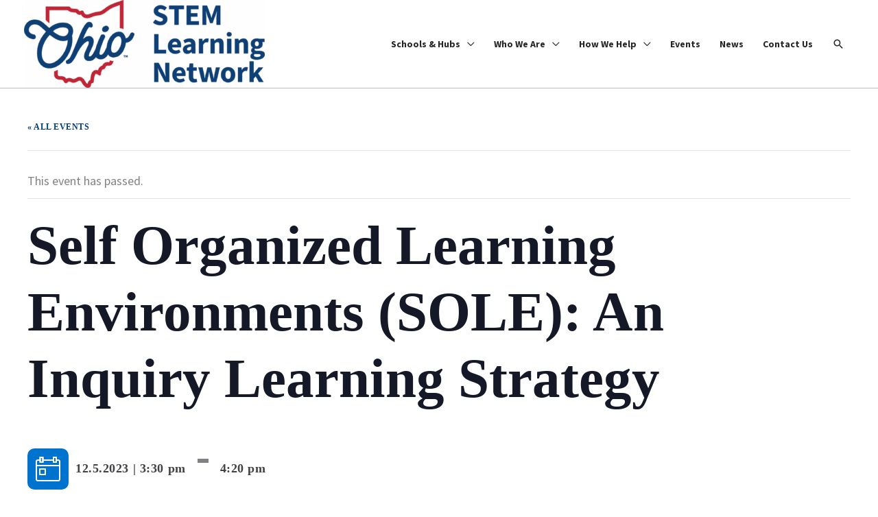

--- FILE ---
content_type: text/html; charset=UTF-8
request_url: https://osln.org/event/self-organized-learning-environments-sole-an-inquiry-learning-strategy/
body_size: 46197
content:
<!DOCTYPE html>
<html lang="en-US">
<head>
<!-- Global site tag (gtag.js) - Google Analytics -->
<script async src="https://www.googletagmanager.com/gtag/js?id=UA-72317-38"></script>
<script>
  window.dataLayer = window.dataLayer || [];
  function gtag(){dataLayer.push(arguments);}
  gtag('js', new Date());

  gtag('config', 'UA-72317-38');
</script>

<!-- Google Tag Manager -->
<script>(function(w,d,s,l,i){w[l]=w[l]||[];w[l].push({'gtm.start':
new Date().getTime(),event:'gtm.js'});var f=d.getElementsByTagName(s)[0],
j=d.createElement(s),dl=l!='dataLayer'?'&l='+l:'';j.async=true;j.src=
'https://www.googletagmanager.com/gtm.js?id='+i+dl;f.parentNode.insertBefore(j,f);
})(window,document,'script','dataLayer','GTM-TT7CSFJ');</script>
<!-- End Google Tag Manager --><meta charset="UTF-8">
<script>
var gform;gform||(document.addEventListener("gform_main_scripts_loaded",function(){gform.scriptsLoaded=!0}),document.addEventListener("gform/theme/scripts_loaded",function(){gform.themeScriptsLoaded=!0}),window.addEventListener("DOMContentLoaded",function(){gform.domLoaded=!0}),gform={domLoaded:!1,scriptsLoaded:!1,themeScriptsLoaded:!1,isFormEditor:()=>"function"==typeof InitializeEditor,callIfLoaded:function(o){return!(!gform.domLoaded||!gform.scriptsLoaded||!gform.themeScriptsLoaded&&!gform.isFormEditor()||(gform.isFormEditor()&&console.warn("The use of gform.initializeOnLoaded() is deprecated in the form editor context and will be removed in Gravity Forms 3.1."),o(),0))},initializeOnLoaded:function(o){gform.callIfLoaded(o)||(document.addEventListener("gform_main_scripts_loaded",()=>{gform.scriptsLoaded=!0,gform.callIfLoaded(o)}),document.addEventListener("gform/theme/scripts_loaded",()=>{gform.themeScriptsLoaded=!0,gform.callIfLoaded(o)}),window.addEventListener("DOMContentLoaded",()=>{gform.domLoaded=!0,gform.callIfLoaded(o)}))},hooks:{action:{},filter:{}},addAction:function(o,r,e,t){gform.addHook("action",o,r,e,t)},addFilter:function(o,r,e,t){gform.addHook("filter",o,r,e,t)},doAction:function(o){gform.doHook("action",o,arguments)},applyFilters:function(o){return gform.doHook("filter",o,arguments)},removeAction:function(o,r){gform.removeHook("action",o,r)},removeFilter:function(o,r,e){gform.removeHook("filter",o,r,e)},addHook:function(o,r,e,t,n){null==gform.hooks[o][r]&&(gform.hooks[o][r]=[]);var d=gform.hooks[o][r];null==n&&(n=r+"_"+d.length),gform.hooks[o][r].push({tag:n,callable:e,priority:t=null==t?10:t})},doHook:function(r,o,e){var t;if(e=Array.prototype.slice.call(e,1),null!=gform.hooks[r][o]&&((o=gform.hooks[r][o]).sort(function(o,r){return o.priority-r.priority}),o.forEach(function(o){"function"!=typeof(t=o.callable)&&(t=window[t]),"action"==r?t.apply(null,e):e[0]=t.apply(null,e)})),"filter"==r)return e[0]},removeHook:function(o,r,t,n){var e;null!=gform.hooks[o][r]&&(e=(e=gform.hooks[o][r]).filter(function(o,r,e){return!!(null!=n&&n!=o.tag||null!=t&&t!=o.priority)}),gform.hooks[o][r]=e)}});
</script>

<meta name="viewport" content="width=device-width, initial-scale=1">
	<link rel="profile" href="https://gmpg.org/xfn/11"> 
	<link rel='stylesheet' id='tribe-events-views-v2-bootstrap-datepicker-styles-css' href='https://osln.org/wp-content/plugins/the-events-calendar/vendor/bootstrap-datepicker/css/bootstrap-datepicker.standalone.min.css?ver=6.15.14' media='all' />
<link rel='stylesheet' id='tec-variables-skeleton-css' href='https://osln.org/wp-content/plugins/the-events-calendar/common/build/css/variables-skeleton.css?ver=6.10.1' media='all' />
<link rel='stylesheet' id='tribe-common-skeleton-style-css' href='https://osln.org/wp-content/plugins/the-events-calendar/common/build/css/common-skeleton.css?ver=6.10.1' media='all' />
<link rel='stylesheet' id='tribe-tooltipster-css-css' href='https://osln.org/wp-content/plugins/the-events-calendar/common/vendor/tooltipster/tooltipster.bundle.min.css?ver=6.10.1' media='all' />
<link rel='stylesheet' id='tribe-events-views-v2-skeleton-css' href='https://osln.org/wp-content/plugins/the-events-calendar/build/css/views-skeleton.css?ver=6.15.14' media='all' />
<link rel='stylesheet' id='tec-variables-full-css' href='https://osln.org/wp-content/plugins/the-events-calendar/common/build/css/variables-full.css?ver=6.10.1' media='all' />
<link rel='stylesheet' id='tribe-common-full-style-css' href='https://osln.org/wp-content/plugins/the-events-calendar/common/build/css/common-full.css?ver=6.10.1' media='all' />
<link rel='stylesheet' id='tribe-events-views-v2-full-css' href='https://osln.org/wp-content/plugins/the-events-calendar/build/css/views-full.css?ver=6.15.14' media='all' />
<link rel='stylesheet' id='tribe-events-views-v2-print-css' href='https://osln.org/wp-content/plugins/the-events-calendar/build/css/views-print.css?ver=6.15.14' media='print' />
<link rel='stylesheet' id='tribe-events-pro-views-v2-print-css' href='https://osln.org/wp-content/plugins/events-calendar-pro/build/css/views-print.css?ver=7.7.12' media='print' />
<meta name='robots' content='index, follow, max-image-preview:large, max-snippet:-1, max-video-preview:-1' />
	<style>img:is([sizes="auto" i], [sizes^="auto," i]) { contain-intrinsic-size: 3000px 1500px }</style>
	
<!-- Google Tag Manager for WordPress by gtm4wp.com -->
<script data-cfasync="false" data-pagespeed-no-defer>
	var gtm4wp_datalayer_name = "dataLayer";
	var dataLayer = dataLayer || [];
</script>
<!-- End Google Tag Manager for WordPress by gtm4wp.com -->
	<!-- This site is optimized with the Yoast SEO plugin v26.8 - https://yoast.com/product/yoast-seo-wordpress/ -->
	<title>Self Organized Learning Environments (SOLE): An Inquiry Learning Strategy - Ohio STEM Learning Network</title>
	<link rel="canonical" href="https://osln.org/event/self-organized-learning-environments-sole-an-inquiry-learning-strategy/" />
	<meta property="og:locale" content="en_US" />
	<meta property="og:type" content="article" />
	<meta property="og:title" content="Self Organized Learning Environments (SOLE): An Inquiry Learning Strategy - Ohio STEM Learning Network" />
	<meta property="og:description" content="If you are new to the idea of bringing inquiry learning to your classroom or looking for ways to sustain inquiry outside of PBL, I encourage you to join me [&hellip;]" />
	<meta property="og:url" content="https://osln.org/event/self-organized-learning-environments-sole-an-inquiry-learning-strategy/" />
	<meta property="og:site_name" content="Ohio STEM Learning Network" />
	<meta property="article:publisher" content="https://facebook.com/OhioStem" />
	<meta property="article:modified_time" content="2023-11-13T13:39:09+00:00" />
	<meta property="og:image" content="https://osln.org/wp-content/uploads/Artboard-1.png" />
	<meta property="og:image:width" content="2000" />
	<meta property="og:image:height" content="2000" />
	<meta property="og:image:type" content="image/png" />
	<meta name="twitter:card" content="summary_large_image" />
	<meta name="twitter:site" content="@osln" />
	<meta name="twitter:label1" content="Est. reading time" />
	<meta name="twitter:data1" content="1 minute" />
	<script type="application/ld+json" class="yoast-schema-graph">{"@context":"https://schema.org","@graph":[{"@type":"WebPage","@id":"https://osln.org/event/self-organized-learning-environments-sole-an-inquiry-learning-strategy/","url":"https://osln.org/event/self-organized-learning-environments-sole-an-inquiry-learning-strategy/","name":"Self Organized Learning Environments (SOLE): An Inquiry Learning Strategy - Ohio STEM Learning Network","isPartOf":{"@id":"https://osln.org/#website"},"datePublished":"2023-10-30T18:17:07+00:00","dateModified":"2023-11-13T13:39:09+00:00","breadcrumb":{"@id":"https://osln.org/event/self-organized-learning-environments-sole-an-inquiry-learning-strategy/#breadcrumb"},"inLanguage":"en-US","potentialAction":[{"@type":"ReadAction","target":["https://osln.org/event/self-organized-learning-environments-sole-an-inquiry-learning-strategy/"]}]},{"@type":"BreadcrumbList","@id":"https://osln.org/event/self-organized-learning-environments-sole-an-inquiry-learning-strategy/#breadcrumb","itemListElement":[{"@type":"ListItem","position":1,"name":"Home","item":"https://osln.org/"},{"@type":"ListItem","position":2,"name":"Events","item":"https://osln.org/events/"},{"@type":"ListItem","position":3,"name":"Self Organized Learning Environments (SOLE): An Inquiry Learning Strategy"}]},{"@type":"WebSite","@id":"https://osln.org/#website","url":"https://osln.org/","name":"Ohio STEM Learning Network","description":"OSLN is more than a network that only assists in starting up STEM schools. OSLN has evolved to a network that leverages existing STEM schools and programs to spread effective practices and tools across the state and the nation.","publisher":{"@id":"https://osln.org/#organization"},"potentialAction":[{"@type":"SearchAction","target":{"@type":"EntryPoint","urlTemplate":"https://osln.org/?s={search_term_string}"},"query-input":{"@type":"PropertyValueSpecification","valueRequired":true,"valueName":"search_term_string"}}],"inLanguage":"en-US"},{"@type":"Organization","@id":"https://osln.org/#organization","name":"Ohio STEM Learning Network","url":"https://osln.org/","logo":{"@type":"ImageObject","inLanguage":"en-US","@id":"https://osln.org/#/schema/logo/image/","url":"https://osln.org/wp-content/uploads/Ohio-STEM-Logo@3x.svg","contentUrl":"https://osln.org/wp-content/uploads/Ohio-STEM-Logo@3x.svg","width":352,"height":63,"caption":"Ohio STEM Learning Network"},"image":{"@id":"https://osln.org/#/schema/logo/image/"},"sameAs":["https://facebook.com/OhioStem","https://x.com/osln","https://www.linkedin.com/company/battelle/","https://www.instagram.com/battelle_insider/","https://youtube.com/osln1"]},{"@type":"Event","name":"Self Organized Learning Environments (SOLE): An Inquiry Learning Strategy","description":"If you are new to the idea of bringing inquiry learning to your classroom or looking for ways to sustain inquiry outside of PBL, I encourage you to join me [&hellip;]","url":"https://osln.org/event/self-organized-learning-environments-sole-an-inquiry-learning-strategy/","eventAttendanceMode":"https://schema.org/OfflineEventAttendanceMode","eventStatus":"https://schema.org/EventScheduled","startDate":"2023-12-05T15:30:00-06:00","endDate":"2023-12-05T16:20:00-06:00","location":{"@type":"Place","name":"Online event","description":"","url":"https://osln.org/venue/online-event/","address":{"@type":"PostalAddress"},"telephone":"","sameAs":""},"organizer":{"@type":"Person","name":"Sam Crews","description":"","url":"","telephone":"(330) 761-3195","email":"&#99;&#99;&#114;&#101;ws&#64;apslea&#114;&#110;s.&#111;rg"},"@id":"https://osln.org/event/self-organized-learning-environments-sole-an-inquiry-learning-strategy/#event","mainEntityOfPage":{"@id":"https://osln.org/event/self-organized-learning-environments-sole-an-inquiry-learning-strategy/"}}]}</script>
	<!-- / Yoast SEO plugin. -->


<link rel='dns-prefetch' href='//connect.facebook.net' />
<link rel='dns-prefetch' href='//fonts.googleapis.com' />
<link rel="alternate" type="application/rss+xml" title="Ohio STEM Learning Network &raquo; Feed" href="https://osln.org/feed/" />
<link rel="alternate" type="application/rss+xml" title="Ohio STEM Learning Network &raquo; Comments Feed" href="https://osln.org/comments/feed/" />
<link rel="alternate" type="text/calendar" title="Ohio STEM Learning Network &raquo; iCal Feed" href="https://osln.org/events/?ical=1" />
<script>
window._wpemojiSettings = {"baseUrl":"https:\/\/s.w.org\/images\/core\/emoji\/16.0.1\/72x72\/","ext":".png","svgUrl":"https:\/\/s.w.org\/images\/core\/emoji\/16.0.1\/svg\/","svgExt":".svg","source":{"concatemoji":"https:\/\/osln.org\/wp-includes\/js\/wp-emoji-release.min.js?ver=074c5ac64c89bf4591f5a02fc43e81d0"}};
/*! This file is auto-generated */
!function(s,n){var o,i,e;function c(e){try{var t={supportTests:e,timestamp:(new Date).valueOf()};sessionStorage.setItem(o,JSON.stringify(t))}catch(e){}}function p(e,t,n){e.clearRect(0,0,e.canvas.width,e.canvas.height),e.fillText(t,0,0);var t=new Uint32Array(e.getImageData(0,0,e.canvas.width,e.canvas.height).data),a=(e.clearRect(0,0,e.canvas.width,e.canvas.height),e.fillText(n,0,0),new Uint32Array(e.getImageData(0,0,e.canvas.width,e.canvas.height).data));return t.every(function(e,t){return e===a[t]})}function u(e,t){e.clearRect(0,0,e.canvas.width,e.canvas.height),e.fillText(t,0,0);for(var n=e.getImageData(16,16,1,1),a=0;a<n.data.length;a++)if(0!==n.data[a])return!1;return!0}function f(e,t,n,a){switch(t){case"flag":return n(e,"\ud83c\udff3\ufe0f\u200d\u26a7\ufe0f","\ud83c\udff3\ufe0f\u200b\u26a7\ufe0f")?!1:!n(e,"\ud83c\udde8\ud83c\uddf6","\ud83c\udde8\u200b\ud83c\uddf6")&&!n(e,"\ud83c\udff4\udb40\udc67\udb40\udc62\udb40\udc65\udb40\udc6e\udb40\udc67\udb40\udc7f","\ud83c\udff4\u200b\udb40\udc67\u200b\udb40\udc62\u200b\udb40\udc65\u200b\udb40\udc6e\u200b\udb40\udc67\u200b\udb40\udc7f");case"emoji":return!a(e,"\ud83e\udedf")}return!1}function g(e,t,n,a){var r="undefined"!=typeof WorkerGlobalScope&&self instanceof WorkerGlobalScope?new OffscreenCanvas(300,150):s.createElement("canvas"),o=r.getContext("2d",{willReadFrequently:!0}),i=(o.textBaseline="top",o.font="600 32px Arial",{});return e.forEach(function(e){i[e]=t(o,e,n,a)}),i}function t(e){var t=s.createElement("script");t.src=e,t.defer=!0,s.head.appendChild(t)}"undefined"!=typeof Promise&&(o="wpEmojiSettingsSupports",i=["flag","emoji"],n.supports={everything:!0,everythingExceptFlag:!0},e=new Promise(function(e){s.addEventListener("DOMContentLoaded",e,{once:!0})}),new Promise(function(t){var n=function(){try{var e=JSON.parse(sessionStorage.getItem(o));if("object"==typeof e&&"number"==typeof e.timestamp&&(new Date).valueOf()<e.timestamp+604800&&"object"==typeof e.supportTests)return e.supportTests}catch(e){}return null}();if(!n){if("undefined"!=typeof Worker&&"undefined"!=typeof OffscreenCanvas&&"undefined"!=typeof URL&&URL.createObjectURL&&"undefined"!=typeof Blob)try{var e="postMessage("+g.toString()+"("+[JSON.stringify(i),f.toString(),p.toString(),u.toString()].join(",")+"));",a=new Blob([e],{type:"text/javascript"}),r=new Worker(URL.createObjectURL(a),{name:"wpTestEmojiSupports"});return void(r.onmessage=function(e){c(n=e.data),r.terminate(),t(n)})}catch(e){}c(n=g(i,f,p,u))}t(n)}).then(function(e){for(var t in e)n.supports[t]=e[t],n.supports.everything=n.supports.everything&&n.supports[t],"flag"!==t&&(n.supports.everythingExceptFlag=n.supports.everythingExceptFlag&&n.supports[t]);n.supports.everythingExceptFlag=n.supports.everythingExceptFlag&&!n.supports.flag,n.DOMReady=!1,n.readyCallback=function(){n.DOMReady=!0}}).then(function(){return e}).then(function(){var e;n.supports.everything||(n.readyCallback(),(e=n.source||{}).concatemoji?t(e.concatemoji):e.wpemoji&&e.twemoji&&(t(e.twemoji),t(e.wpemoji)))}))}((window,document),window._wpemojiSettings);
</script>
<link rel='stylesheet' id='wp-block-library-css' href='https://osln.org/wp-includes/css/dist/block-library/style.min.css?ver=074c5ac64c89bf4591f5a02fc43e81d0' media='all' />
<link rel='stylesheet' id='astra-theme-css-css' href='https://osln.org/wp-content/themes/astra/assets/css/minified/style.min.css?ver=4.12.0' media='all' />
<style id='astra-theme-css-inline-css'>
.ast-no-sidebar .entry-content .alignfull {margin-left: calc( -50vw + 50%);margin-right: calc( -50vw + 50%);max-width: 100vw;width: 100vw;}.ast-no-sidebar .entry-content .alignwide {margin-left: calc(-41vw + 50%);margin-right: calc(-41vw + 50%);max-width: unset;width: unset;}.ast-no-sidebar .entry-content .alignfull .alignfull,.ast-no-sidebar .entry-content .alignfull .alignwide,.ast-no-sidebar .entry-content .alignwide .alignfull,.ast-no-sidebar .entry-content .alignwide .alignwide,.ast-no-sidebar .entry-content .wp-block-column .alignfull,.ast-no-sidebar .entry-content .wp-block-column .alignwide{width: 100%;margin-left: auto;margin-right: auto;}.wp-block-gallery,.blocks-gallery-grid {margin: 0;}.wp-block-separator {max-width: 100px;}.wp-block-separator.is-style-wide,.wp-block-separator.is-style-dots {max-width: none;}.entry-content .has-2-columns .wp-block-column:first-child {padding-right: 10px;}.entry-content .has-2-columns .wp-block-column:last-child {padding-left: 10px;}@media (max-width: 782px) {.entry-content .wp-block-columns .wp-block-column {flex-basis: 100%;}.entry-content .has-2-columns .wp-block-column:first-child {padding-right: 0;}.entry-content .has-2-columns .wp-block-column:last-child {padding-left: 0;}}body .entry-content .wp-block-latest-posts {margin-left: 0;}body .entry-content .wp-block-latest-posts li {list-style: none;}.ast-no-sidebar .ast-container .entry-content .wp-block-latest-posts {margin-left: 0;}.ast-header-break-point .entry-content .alignwide {margin-left: auto;margin-right: auto;}.entry-content .blocks-gallery-item img {margin-bottom: auto;}.wp-block-pullquote {border-top: 4px solid #555d66;border-bottom: 4px solid #555d66;color: #40464d;}:root{--ast-post-nav-space:0;--ast-container-default-xlg-padding:6.67em;--ast-container-default-lg-padding:5.67em;--ast-container-default-slg-padding:4.34em;--ast-container-default-md-padding:3.34em;--ast-container-default-sm-padding:6.67em;--ast-container-default-xs-padding:2.4em;--ast-container-default-xxs-padding:1.4em;--ast-code-block-background:#EEEEEE;--ast-comment-inputs-background:#FAFAFA;--ast-normal-container-width:1280px;--ast-narrow-container-width:750px;--ast-blog-title-font-weight:normal;--ast-blog-meta-weight:inherit;--ast-global-color-primary:var(--ast-global-color-5);--ast-global-color-secondary:var(--ast-global-color-4);--ast-global-color-alternate-background:var(--ast-global-color-7);--ast-global-color-subtle-background:var(--ast-global-color-6);--ast-bg-style-guide:var( --ast-global-color-secondary,--ast-global-color-5 );--ast-shadow-style-guide:0px 0px 4px 0 #00000057;--ast-global-dark-bg-style:#fff;--ast-global-dark-lfs:#fbfbfb;--ast-widget-bg-color:#fafafa;--ast-wc-container-head-bg-color:#fbfbfb;--ast-title-layout-bg:#eeeeee;--ast-search-border-color:#e7e7e7;--ast-lifter-hover-bg:#e6e6e6;--ast-gallery-block-color:#000;--srfm-color-input-label:var(--ast-global-color-2);}html{font-size:112.5%;}a,.page-title{color:var(--ast-global-color-0);}a:hover,a:focus{color:var(--ast-global-color-1);}body,button,input,select,textarea,.ast-button,.ast-custom-button{font-family:'Source Sans 3',sans-serif;font-weight:400;font-size:18px;font-size:1rem;line-height:var(--ast-body-line-height,1.5em);}blockquote{color:#000000;}h1,h2,h3,h4,h5,h6,.entry-content :where(h1,h2,h3,h4,h5,h6),.site-title,.site-title a{font-family:'Source Sans 3',sans-serif;font-weight:600;}.ast-site-identity .site-title a{color:var(--ast-global-color-2);}.site-title{font-size:35px;font-size:1.94444444444rem;display:none;}header .custom-logo-link img{max-width:351px;width:351px;}.astra-logo-svg{width:351px;}.site-header .site-description{font-size:15px;font-size:0.833333333333rem;display:none;}.entry-title{font-size:30px;font-size:1.66666666667rem;}.archive .ast-article-post .ast-article-inner,.blog .ast-article-post .ast-article-inner,.archive .ast-article-post .ast-article-inner:hover,.blog .ast-article-post .ast-article-inner:hover{overflow:hidden;}h1,.entry-content :where(h1){font-size:3rem;font-weight:700;font-family:'Source Sans 3',sans-serif;line-height:1.4em;}h2,.entry-content :where(h2){font-size:3.8rem;font-family:'Source Sans 3',sans-serif;line-height:1.3em;}h3,.entry-content :where(h3){font-size:1.9rem;font-family:'Source Sans 3',sans-serif;line-height:1.3em;}h4,.entry-content :where(h4){font-size:24px;font-size:1.33333333333rem;line-height:1.2em;font-family:'Source Sans 3',sans-serif;}h5,.entry-content :where(h5){font-size:20px;font-size:1.11111111111rem;line-height:1.2em;font-family:'Source Sans 3',sans-serif;}h6,.entry-content :where(h6){font-size:16px;font-size:0.888888888889rem;line-height:1.25em;font-family:'Source Sans 3',sans-serif;}::selection{background-color:var(--ast-global-color-0);color:#ffffff;}body,h1,h2,h3,h4,h5,h6,.entry-title a,.entry-content :where(h1,h2,h3,h4,h5,h6){color:#242526;}.tagcloud a:hover,.tagcloud a:focus,.tagcloud a.current-item{color:#ffffff;border-color:var(--ast-global-color-0);background-color:var(--ast-global-color-0);}input:focus,input[type="text"]:focus,input[type="email"]:focus,input[type="url"]:focus,input[type="password"]:focus,input[type="reset"]:focus,input[type="search"]:focus,textarea:focus{border-color:var(--ast-global-color-0);}input[type="radio"]:checked,input[type=reset],input[type="checkbox"]:checked,input[type="checkbox"]:hover:checked,input[type="checkbox"]:focus:checked,input[type=range]::-webkit-slider-thumb{border-color:var(--ast-global-color-0);background-color:var(--ast-global-color-0);box-shadow:none;}.site-footer a:hover + .post-count,.site-footer a:focus + .post-count{background:var(--ast-global-color-0);border-color:var(--ast-global-color-0);}.single .nav-links .nav-previous,.single .nav-links .nav-next{color:var(--ast-global-color-0);}.entry-meta,.entry-meta *{line-height:1.45;color:var(--ast-global-color-0);}.entry-meta a:not(.ast-button):hover,.entry-meta a:not(.ast-button):hover *,.entry-meta a:not(.ast-button):focus,.entry-meta a:not(.ast-button):focus *,.page-links > .page-link,.page-links .page-link:hover,.post-navigation a:hover{color:var(--ast-global-color-1);}#cat option,.secondary .calendar_wrap thead a,.secondary .calendar_wrap thead a:visited{color:var(--ast-global-color-0);}.secondary .calendar_wrap #today,.ast-progress-val span{background:var(--ast-global-color-0);}.secondary a:hover + .post-count,.secondary a:focus + .post-count{background:var(--ast-global-color-0);border-color:var(--ast-global-color-0);}.calendar_wrap #today > a{color:#ffffff;}.page-links .page-link,.single .post-navigation a{color:var(--ast-global-color-0);}.ast-search-menu-icon .search-form button.search-submit{padding:0 4px;}.ast-search-menu-icon form.search-form{padding-right:0;}.ast-header-search .ast-search-menu-icon.ast-dropdown-active .search-form,.ast-header-search .ast-search-menu-icon.ast-dropdown-active .search-field:focus{transition:all 0.2s;}.search-form input.search-field:focus{outline:none;}.widget-title,.widget .wp-block-heading{font-size:25px;font-size:1.38888888889rem;color:#242526;}.single .ast-author-details .author-title{color:var(--ast-global-color-1);}#secondary,#secondary button,#secondary input,#secondary select,#secondary textarea{font-size:18px;font-size:1rem;}.ast-single-post .entry-content a,.ast-comment-content a:not(.ast-comment-edit-reply-wrap a){text-decoration:underline;}.ast-single-post .wp-block-button .wp-block-button__link,.ast-single-post .elementor-widget-button .elementor-button,a.ast-post-filter-single,.ast-single-post .wp-block-button.is-style-outline .wp-block-button__link,div.ast-custom-button,.ast-single-post .ast-comment-content .comment-reply-link,.ast-single-post .ast-comment-content .comment-edit-link{text-decoration:none;}.ast-search-menu-icon.slide-search a:focus-visible:focus-visible,.astra-search-icon:focus-visible,#close:focus-visible,a:focus-visible,.ast-menu-toggle:focus-visible,.site .skip-link:focus-visible,.wp-block-loginout input:focus-visible,.wp-block-search.wp-block-search__button-inside .wp-block-search__inside-wrapper,.ast-header-navigation-arrow:focus-visible,.ast-orders-table__row .ast-orders-table__cell:focus-visible,a#ast-apply-coupon:focus-visible,#ast-apply-coupon:focus-visible,#close:focus-visible,.button.search-submit:focus-visible,#search_submit:focus,.normal-search:focus-visible,.ast-header-account-wrap:focus-visible,.astra-cart-drawer-close:focus,.ast-single-variation:focus,.ast-button:focus,.ast-builder-button-wrap:has(.ast-custom-button-link:focus),.ast-builder-button-wrap .ast-custom-button-link:focus{outline-style:dotted;outline-color:inherit;outline-width:thin;}input:focus,input[type="text"]:focus,input[type="email"]:focus,input[type="url"]:focus,input[type="password"]:focus,input[type="reset"]:focus,input[type="search"]:focus,input[type="number"]:focus,textarea:focus,.wp-block-search__input:focus,[data-section="section-header-mobile-trigger"] .ast-button-wrap .ast-mobile-menu-trigger-minimal:focus,.ast-mobile-popup-drawer.active .menu-toggle-close:focus,#ast-scroll-top:focus,#coupon_code:focus,#ast-coupon-code:focus{border-style:dotted;border-color:inherit;border-width:thin;}input{outline:none;}.main-header-menu .menu-link,.ast-header-custom-item a{color:#242526;}.main-header-menu .menu-item:hover > .menu-link,.main-header-menu .menu-item:hover > .ast-menu-toggle,.main-header-menu .ast-masthead-custom-menu-items a:hover,.main-header-menu .menu-item.focus > .menu-link,.main-header-menu .menu-item.focus > .ast-menu-toggle,.main-header-menu .current-menu-item > .menu-link,.main-header-menu .current-menu-ancestor > .menu-link,.main-header-menu .current-menu-item > .ast-menu-toggle,.main-header-menu .current-menu-ancestor > .ast-menu-toggle{color:var(--ast-global-color-0);}.header-main-layout-3 .ast-main-header-bar-alignment{margin-right:auto;}.header-main-layout-2 .site-header-section-left .ast-site-identity{text-align:left;}.site-logo-img img{ transition:all 0.2s linear;}body .ast-oembed-container *{position:absolute;top:0;width:100%;height:100%;left:0;}body .wp-block-embed-pocket-casts .ast-oembed-container *{position:unset;}.ast-header-break-point .ast-mobile-menu-buttons-minimal.menu-toggle{background:transparent;color:var(--ast-global-color-0);}.ast-header-break-point .ast-mobile-menu-buttons-outline.menu-toggle{background:transparent;border:1px solid var(--ast-global-color-0);color:var(--ast-global-color-0);}.ast-header-break-point .ast-mobile-menu-buttons-fill.menu-toggle{background:var(--ast-global-color-0);color:var(--ast-global-color-5);}.ast-single-post-featured-section + article {margin-top: 2em;}.site-content .ast-single-post-featured-section img {width: 100%;overflow: hidden;object-fit: cover;}.site > .ast-single-related-posts-container {margin-top: 0;}@media (min-width: 769px) {.ast-desktop .ast-container--narrow {max-width: var(--ast-narrow-container-width);margin: 0 auto;}}#secondary {margin: 4em 0 2.5em;word-break: break-word;line-height: 2;}#secondary li {margin-bottom: 0.25em;}#secondary li:last-child {margin-bottom: 0;}@media (max-width: 768px) {.js_active .ast-plain-container.ast-single-post #secondary {margin-top: 1.5em;}}.ast-separate-container.ast-two-container #secondary .widget {background-color: #fff;padding: 2em;margin-bottom: 2em;}@media (min-width: 993px) {.ast-left-sidebar #secondary {padding-right: 60px;}.ast-right-sidebar #secondary {padding-left: 60px;}}@media (max-width: 993px) {.ast-right-sidebar #secondary {padding-left: 30px;}.ast-left-sidebar #secondary {padding-right: 30px;}}.footer-adv .footer-adv-overlay{border-top-style:solid;border-top-color:#7a7a7a;}@media( max-width: 420px ) {.single .nav-links .nav-previous,.single .nav-links .nav-next {width: 100%;text-align: center;}}.wp-block-buttons.aligncenter{justify-content:center;}@media (max-width:782px){.entry-content .wp-block-columns .wp-block-column{margin-left:0px;}}.wp-block-image.aligncenter{margin-left:auto;margin-right:auto;}.wp-block-table.aligncenter{margin-left:auto;margin-right:auto;}.wp-block-buttons .wp-block-button.is-style-outline .wp-block-button__link.wp-element-button,.ast-outline-button,.wp-block-uagb-buttons-child .uagb-buttons-repeater.ast-outline-button{border-top-width:2px;border-right-width:2px;border-bottom-width:2px;border-left-width:2px;font-family:inherit;font-weight:inherit;line-height:1em;}.wp-block-button .wp-block-button__link.wp-element-button.is-style-outline:not(.has-background),.wp-block-button.is-style-outline>.wp-block-button__link.wp-element-button:not(.has-background),.ast-outline-button{background-color:transparent;}.entry-content[data-ast-blocks-layout] > figure{margin-bottom:1em;}.elementor-widget-container .elementor-loop-container .e-loop-item[data-elementor-type="loop-item"]{width:100%;}@media (max-width:768px){.ast-left-sidebar #content > .ast-container{display:flex;flex-direction:column-reverse;width:100%;}.ast-separate-container .ast-article-post,.ast-separate-container .ast-article-single{padding:1.5em 2.14em;}.ast-author-box img.avatar{margin:20px 0 0 0;}}@media (max-width:768px){#secondary.secondary{padding-top:0;}.ast-separate-container.ast-right-sidebar #secondary{padding-left:1em;padding-right:1em;}.ast-separate-container.ast-two-container #secondary{padding-left:0;padding-right:0;}.ast-page-builder-template .entry-header #secondary,.ast-page-builder-template #secondary{margin-top:1.5em;}}@media (max-width:768px){.ast-right-sidebar #primary{padding-right:0;}.ast-page-builder-template.ast-left-sidebar #secondary,.ast-page-builder-template.ast-right-sidebar #secondary{padding-right:20px;padding-left:20px;}.ast-right-sidebar #secondary,.ast-left-sidebar #primary{padding-left:0;}.ast-left-sidebar #secondary{padding-right:0;}}@media (min-width:769px){.ast-separate-container.ast-right-sidebar #primary,.ast-separate-container.ast-left-sidebar #primary{border:0;}.search-no-results.ast-separate-container #primary{margin-bottom:4em;}}@media (min-width:769px){.ast-right-sidebar #primary{border-right:1px solid var(--ast-border-color);}.ast-left-sidebar #primary{border-left:1px solid var(--ast-border-color);}.ast-right-sidebar #secondary{border-left:1px solid var(--ast-border-color);margin-left:-1px;}.ast-left-sidebar #secondary{border-right:1px solid var(--ast-border-color);margin-right:-1px;}.ast-separate-container.ast-two-container.ast-right-sidebar #secondary{padding-left:30px;padding-right:0;}.ast-separate-container.ast-two-container.ast-left-sidebar #secondary{padding-right:30px;padding-left:0;}.ast-separate-container.ast-right-sidebar #secondary,.ast-separate-container.ast-left-sidebar #secondary{border:0;margin-left:auto;margin-right:auto;}.ast-separate-container.ast-two-container #secondary .widget:last-child{margin-bottom:0;}}.menu-toggle,button,.ast-button,.ast-custom-button,.button,input#submit,input[type="button"],input[type="submit"],input[type="reset"]{color:var(--ast-global-color-5);border-color:var(--ast-global-color-0);background-color:var(--ast-global-color-0);border-top-left-radius:30px;border-top-right-radius:30px;border-bottom-right-radius:30px;border-bottom-left-radius:30px;padding-top:10px;padding-right:20px;padding-bottom:10px;padding-left:20px;font-family:inherit;font-weight:inherit;}button:focus,.menu-toggle:hover,button:hover,.ast-button:hover,.ast-custom-button:hover .button:hover,.ast-custom-button:hover,input[type=reset]:hover,input[type=reset]:focus,input#submit:hover,input#submit:focus,input[type="button"]:hover,input[type="button"]:focus,input[type="submit"]:hover,input[type="submit"]:focus{color:#ffffff;background-color:var(--ast-global-color-1);border-color:var(--ast-global-color-1);}@media (max-width:768px){.ast-mobile-header-stack .main-header-bar .ast-search-menu-icon{display:inline-block;}.ast-header-break-point.ast-header-custom-item-outside .ast-mobile-header-stack .main-header-bar .ast-search-icon{margin:0;}.ast-comment-avatar-wrap img{max-width:2.5em;}.ast-comment-meta{padding:0 1.8888em 1.3333em;}.ast-separate-container .ast-comment-list li.depth-1{padding:1.5em 2.14em;}.ast-separate-container .comment-respond{padding:2em 2.14em;}}@media (min-width:544px){.ast-container{max-width:100%;}}@media (max-width:544px){.ast-separate-container .ast-article-post,.ast-separate-container .ast-article-single,.ast-separate-container .comments-title,.ast-separate-container .ast-archive-description{padding:1.5em 1em;}.ast-separate-container #content .ast-container{padding-left:0.54em;padding-right:0.54em;}.ast-separate-container .ast-comment-list .bypostauthor{padding:.5em;}.ast-search-menu-icon.ast-dropdown-active .search-field{width:170px;}.ast-separate-container #secondary{padding-top:0;}.ast-separate-container.ast-two-container #secondary .widget{margin-bottom:1.5em;padding-left:1em;padding-right:1em;}.site-branding img,.site-header .site-logo-img .custom-logo-link img{max-width:100%;}} #ast-mobile-header .ast-site-header-cart-li a{pointer-events:none;}.ast-no-sidebar.ast-separate-container .entry-content .alignfull {margin-left: -6.67em;margin-right: -6.67em;width: auto;}@media (max-width: 1200px) {.ast-no-sidebar.ast-separate-container .entry-content .alignfull {margin-left: -2.4em;margin-right: -2.4em;}}@media (max-width: 768px) {.ast-no-sidebar.ast-separate-container .entry-content .alignfull {margin-left: -2.14em;margin-right: -2.14em;}}@media (max-width: 544px) {.ast-no-sidebar.ast-separate-container .entry-content .alignfull {margin-left: -1em;margin-right: -1em;}}.ast-no-sidebar.ast-separate-container .entry-content .alignwide {margin-left: -20px;margin-right: -20px;}.ast-no-sidebar.ast-separate-container .entry-content .wp-block-column .alignfull,.ast-no-sidebar.ast-separate-container .entry-content .wp-block-column .alignwide {margin-left: auto;margin-right: auto;width: 100%;}@media (max-width:768px){.site-title{display:none;}.site-header .site-description{display:none;}h1,.entry-content :where(h1){font-size:30px;}h2,.entry-content :where(h2){font-size:25px;}h3,.entry-content :where(h3){font-size:20px;}.astra-logo-svg{width:351px;}header .custom-logo-link img,.ast-header-break-point .site-logo-img .custom-mobile-logo-link img{max-width:351px;width:351px;}}@media (max-width:544px){.site-title{display:none;}.site-header .site-description{display:none;}h1,.entry-content :where(h1){font-size:3rem;}h2,.entry-content :where(h2){font-size:2rem;}h3,.entry-content :where(h3){font-size:20px;}header .custom-logo-link img,.ast-header-break-point .site-branding img,.ast-header-break-point .custom-logo-link img{max-width:180px;width:180px;}.astra-logo-svg{width:180px;}.ast-header-break-point .site-logo-img .custom-mobile-logo-link img{max-width:180px;}}@media (max-width:768px){html{font-size:102.6%;}}@media (max-width:544px){html{font-size:102.6%;}}@media (min-width:769px){.ast-container{max-width:1320px;}}@font-face {font-family: "Astra";src: url(https://osln.org/wp-content/themes/astra/assets/fonts/astra.woff) format("woff"),url(https://osln.org/wp-content/themes/astra/assets/fonts/astra.ttf) format("truetype"),url(https://osln.org/wp-content/themes/astra/assets/fonts/astra.svg#astra) format("svg");font-weight: normal;font-style: normal;font-display: fallback;}@media (max-width:1024px) {.main-header-bar .main-header-bar-navigation{display:none;}}.ast-desktop .main-header-menu.submenu-with-border .sub-menu,.ast-desktop .main-header-menu.submenu-with-border .astra-full-megamenu-wrapper{border-color:#eaeaea;}.ast-desktop .main-header-menu.submenu-with-border .sub-menu{border-top-width:1px;border-right-width:1px;border-left-width:1px;border-bottom-width:1px;border-style:solid;}.ast-desktop .main-header-menu.submenu-with-border .sub-menu .sub-menu{top:-1px;}.ast-desktop .main-header-menu.submenu-with-border .sub-menu .menu-link,.ast-desktop .main-header-menu.submenu-with-border .children .menu-link{border-bottom-width:1px;border-style:solid;border-color:#eaeaea;}@media (min-width:769px){.main-header-menu .sub-menu .menu-item.ast-left-align-sub-menu:hover > .sub-menu,.main-header-menu .sub-menu .menu-item.ast-left-align-sub-menu.focus > .sub-menu{margin-left:-2px;}}.ast-small-footer{border-top-style:solid;border-top-width:1px;border-top-color:#7a7a7a;}.ast-small-footer-wrap{text-align:center;}.site .comments-area{padding-bottom:3em;}.ast-header-break-point.ast-header-custom-item-inside .main-header-bar .main-header-bar-navigation .ast-search-icon {display: none;}.ast-header-break-point.ast-header-custom-item-inside .main-header-bar .ast-search-menu-icon .search-form {padding: 0;display: block;overflow: hidden;}.ast-header-break-point .ast-header-custom-item .widget:last-child {margin-bottom: 1em;}.ast-header-custom-item .widget {margin: 0.5em;display: inline-block;vertical-align: middle;}.ast-header-custom-item .widget p {margin-bottom: 0;}.ast-header-custom-item .widget li {width: auto;}.ast-header-custom-item-inside .button-custom-menu-item .menu-link {display: none;}.ast-header-custom-item-inside.ast-header-break-point .button-custom-menu-item .ast-custom-button-link {display: none;}.ast-header-custom-item-inside.ast-header-break-point .button-custom-menu-item .menu-link {display: block;}.ast-header-break-point.ast-header-custom-item-outside .main-header-bar .ast-search-icon {margin-right: 1em;}.ast-header-break-point.ast-header-custom-item-inside .main-header-bar .ast-search-menu-icon .search-field,.ast-header-break-point.ast-header-custom-item-inside .main-header-bar .ast-search-menu-icon.ast-inline-search .search-field {width: 100%;padding-right: 5.5em;}.ast-header-break-point.ast-header-custom-item-inside .main-header-bar .ast-search-menu-icon .search-submit {display: block;position: absolute;height: 100%;top: 0;right: 0;padding: 0 1em;border-radius: 0;}.ast-header-break-point .ast-header-custom-item .ast-masthead-custom-menu-items {padding-left: 20px;padding-right: 20px;margin-bottom: 1em;margin-top: 1em;}.ast-header-custom-item-inside.ast-header-break-point .button-custom-menu-item {padding-left: 0;padding-right: 0;margin-top: 0;margin-bottom: 0;}.astra-icon-down_arrow::after {content: "\e900";font-family: Astra;}.astra-icon-close::after {content: "\e5cd";font-family: Astra;}.astra-icon-drag_handle::after {content: "\e25d";font-family: Astra;}.astra-icon-format_align_justify::after {content: "\e235";font-family: Astra;}.astra-icon-menu::after {content: "\e5d2";font-family: Astra;}.astra-icon-reorder::after {content: "\e8fe";font-family: Astra;}.astra-icon-search::after {content: "\e8b6";font-family: Astra;}.astra-icon-zoom_in::after {content: "\e56b";font-family: Astra;}.astra-icon-check-circle::after {content: "\e901";font-family: Astra;}.astra-icon-shopping-cart::after {content: "\f07a";font-family: Astra;}.astra-icon-shopping-bag::after {content: "\f290";font-family: Astra;}.astra-icon-shopping-basket::after {content: "\f291";font-family: Astra;}.astra-icon-circle-o::after {content: "\e903";font-family: Astra;}.astra-icon-certificate::after {content: "\e902";font-family: Astra;}blockquote {padding: 1.2em;}:root .has-ast-global-color-0-color{color:var(--ast-global-color-0);}:root .has-ast-global-color-0-background-color{background-color:var(--ast-global-color-0);}:root .wp-block-button .has-ast-global-color-0-color{color:var(--ast-global-color-0);}:root .wp-block-button .has-ast-global-color-0-background-color{background-color:var(--ast-global-color-0);}:root .has-ast-global-color-1-color{color:var(--ast-global-color-1);}:root .has-ast-global-color-1-background-color{background-color:var(--ast-global-color-1);}:root .wp-block-button .has-ast-global-color-1-color{color:var(--ast-global-color-1);}:root .wp-block-button .has-ast-global-color-1-background-color{background-color:var(--ast-global-color-1);}:root .has-ast-global-color-2-color{color:var(--ast-global-color-2);}:root .has-ast-global-color-2-background-color{background-color:var(--ast-global-color-2);}:root .wp-block-button .has-ast-global-color-2-color{color:var(--ast-global-color-2);}:root .wp-block-button .has-ast-global-color-2-background-color{background-color:var(--ast-global-color-2);}:root .has-ast-global-color-3-color{color:var(--ast-global-color-3);}:root .has-ast-global-color-3-background-color{background-color:var(--ast-global-color-3);}:root .wp-block-button .has-ast-global-color-3-color{color:var(--ast-global-color-3);}:root .wp-block-button .has-ast-global-color-3-background-color{background-color:var(--ast-global-color-3);}:root .has-ast-global-color-4-color{color:var(--ast-global-color-4);}:root .has-ast-global-color-4-background-color{background-color:var(--ast-global-color-4);}:root .wp-block-button .has-ast-global-color-4-color{color:var(--ast-global-color-4);}:root .wp-block-button .has-ast-global-color-4-background-color{background-color:var(--ast-global-color-4);}:root .has-ast-global-color-5-color{color:var(--ast-global-color-5);}:root .has-ast-global-color-5-background-color{background-color:var(--ast-global-color-5);}:root .wp-block-button .has-ast-global-color-5-color{color:var(--ast-global-color-5);}:root .wp-block-button .has-ast-global-color-5-background-color{background-color:var(--ast-global-color-5);}:root .has-ast-global-color-6-color{color:var(--ast-global-color-6);}:root .has-ast-global-color-6-background-color{background-color:var(--ast-global-color-6);}:root .wp-block-button .has-ast-global-color-6-color{color:var(--ast-global-color-6);}:root .wp-block-button .has-ast-global-color-6-background-color{background-color:var(--ast-global-color-6);}:root .has-ast-global-color-7-color{color:var(--ast-global-color-7);}:root .has-ast-global-color-7-background-color{background-color:var(--ast-global-color-7);}:root .wp-block-button .has-ast-global-color-7-color{color:var(--ast-global-color-7);}:root .wp-block-button .has-ast-global-color-7-background-color{background-color:var(--ast-global-color-7);}:root .has-ast-global-color-8-color{color:var(--ast-global-color-8);}:root .has-ast-global-color-8-background-color{background-color:var(--ast-global-color-8);}:root .wp-block-button .has-ast-global-color-8-color{color:var(--ast-global-color-8);}:root .wp-block-button .has-ast-global-color-8-background-color{background-color:var(--ast-global-color-8);}:root{--ast-global-color-0:#0e3f75;--ast-global-color-1:#c12637;--ast-global-color-2:#000000;--ast-global-color-3:#000000;--ast-global-color-4:#f9fafb;--ast-global-color-5:#FFFFFF;--ast-global-color-6:#e2e8f0;--ast-global-color-7:#cbd5e1;--ast-global-color-8:#94a3b8;}:root {--ast-border-color : #dddddd;}#masthead .ast-container,.ast-header-breadcrumb .ast-container{max-width:100%;padding-left:35px;padding-right:35px;}@media (max-width:1024px){#masthead .ast-container,.ast-header-breadcrumb .ast-container{padding-left:20px;padding-right:20px;}}.ast-header-break-point.ast-header-custom-item-inside .main-header-bar .main-header-bar-navigation .ast-search-icon {display: none;}.ast-header-break-point.ast-header-custom-item-inside .main-header-bar .ast-search-menu-icon .search-form {padding: 0;display: block;overflow: hidden;}.ast-header-break-point .ast-header-custom-item .widget:last-child {margin-bottom: 1em;}.ast-header-custom-item .widget {margin: 0.5em;display: inline-block;vertical-align: middle;}.ast-header-custom-item .widget p {margin-bottom: 0;}.ast-header-custom-item .widget li {width: auto;}.ast-header-custom-item-inside .button-custom-menu-item .menu-link {display: none;}.ast-header-custom-item-inside.ast-header-break-point .button-custom-menu-item .ast-custom-button-link {display: none;}.ast-header-custom-item-inside.ast-header-break-point .button-custom-menu-item .menu-link {display: block;}.ast-header-break-point.ast-header-custom-item-outside .main-header-bar .ast-search-icon {margin-right: 1em;}.ast-header-break-point.ast-header-custom-item-inside .main-header-bar .ast-search-menu-icon .search-field,.ast-header-break-point.ast-header-custom-item-inside .main-header-bar .ast-search-menu-icon.ast-inline-search .search-field {width: 100%;padding-right: 5.5em;}.ast-header-break-point.ast-header-custom-item-inside .main-header-bar .ast-search-menu-icon .search-submit {display: block;position: absolute;height: 100%;top: 0;right: 0;padding: 0 1em;border-radius: 0;}.ast-header-break-point .ast-header-custom-item .ast-masthead-custom-menu-items {padding-left: 20px;padding-right: 20px;margin-bottom: 1em;margin-top: 1em;}.ast-header-custom-item-inside.ast-header-break-point .button-custom-menu-item {padding-left: 0;padding-right: 0;margin-top: 0;margin-bottom: 0;}.astra-icon-down_arrow::after {content: "\e900";font-family: Astra;}.astra-icon-close::after {content: "\e5cd";font-family: Astra;}.astra-icon-drag_handle::after {content: "\e25d";font-family: Astra;}.astra-icon-format_align_justify::after {content: "\e235";font-family: Astra;}.astra-icon-menu::after {content: "\e5d2";font-family: Astra;}.astra-icon-reorder::after {content: "\e8fe";font-family: Astra;}.astra-icon-search::after {content: "\e8b6";font-family: Astra;}.astra-icon-zoom_in::after {content: "\e56b";font-family: Astra;}.astra-icon-check-circle::after {content: "\e901";font-family: Astra;}.astra-icon-shopping-cart::after {content: "\f07a";font-family: Astra;}.astra-icon-shopping-bag::after {content: "\f290";font-family: Astra;}.astra-icon-shopping-basket::after {content: "\f291";font-family: Astra;}.astra-icon-circle-o::after {content: "\e903";font-family: Astra;}.astra-icon-certificate::after {content: "\e902";font-family: Astra;}blockquote {padding: 1.2em;}:root .has-ast-global-color-0-color{color:var(--ast-global-color-0);}:root .has-ast-global-color-0-background-color{background-color:var(--ast-global-color-0);}:root .wp-block-button .has-ast-global-color-0-color{color:var(--ast-global-color-0);}:root .wp-block-button .has-ast-global-color-0-background-color{background-color:var(--ast-global-color-0);}:root .has-ast-global-color-1-color{color:var(--ast-global-color-1);}:root .has-ast-global-color-1-background-color{background-color:var(--ast-global-color-1);}:root .wp-block-button .has-ast-global-color-1-color{color:var(--ast-global-color-1);}:root .wp-block-button .has-ast-global-color-1-background-color{background-color:var(--ast-global-color-1);}:root .has-ast-global-color-2-color{color:var(--ast-global-color-2);}:root .has-ast-global-color-2-background-color{background-color:var(--ast-global-color-2);}:root .wp-block-button .has-ast-global-color-2-color{color:var(--ast-global-color-2);}:root .wp-block-button .has-ast-global-color-2-background-color{background-color:var(--ast-global-color-2);}:root .has-ast-global-color-3-color{color:var(--ast-global-color-3);}:root .has-ast-global-color-3-background-color{background-color:var(--ast-global-color-3);}:root .wp-block-button .has-ast-global-color-3-color{color:var(--ast-global-color-3);}:root .wp-block-button .has-ast-global-color-3-background-color{background-color:var(--ast-global-color-3);}:root .has-ast-global-color-4-color{color:var(--ast-global-color-4);}:root .has-ast-global-color-4-background-color{background-color:var(--ast-global-color-4);}:root .wp-block-button .has-ast-global-color-4-color{color:var(--ast-global-color-4);}:root .wp-block-button .has-ast-global-color-4-background-color{background-color:var(--ast-global-color-4);}:root .has-ast-global-color-5-color{color:var(--ast-global-color-5);}:root .has-ast-global-color-5-background-color{background-color:var(--ast-global-color-5);}:root .wp-block-button .has-ast-global-color-5-color{color:var(--ast-global-color-5);}:root .wp-block-button .has-ast-global-color-5-background-color{background-color:var(--ast-global-color-5);}:root .has-ast-global-color-6-color{color:var(--ast-global-color-6);}:root .has-ast-global-color-6-background-color{background-color:var(--ast-global-color-6);}:root .wp-block-button .has-ast-global-color-6-color{color:var(--ast-global-color-6);}:root .wp-block-button .has-ast-global-color-6-background-color{background-color:var(--ast-global-color-6);}:root .has-ast-global-color-7-color{color:var(--ast-global-color-7);}:root .has-ast-global-color-7-background-color{background-color:var(--ast-global-color-7);}:root .wp-block-button .has-ast-global-color-7-color{color:var(--ast-global-color-7);}:root .wp-block-button .has-ast-global-color-7-background-color{background-color:var(--ast-global-color-7);}:root .has-ast-global-color-8-color{color:var(--ast-global-color-8);}:root .has-ast-global-color-8-background-color{background-color:var(--ast-global-color-8);}:root .wp-block-button .has-ast-global-color-8-color{color:var(--ast-global-color-8);}:root .wp-block-button .has-ast-global-color-8-background-color{background-color:var(--ast-global-color-8);}:root{--ast-global-color-0:#0e3f75;--ast-global-color-1:#c12637;--ast-global-color-2:#000000;--ast-global-color-3:#000000;--ast-global-color-4:#f9fafb;--ast-global-color-5:#FFFFFF;--ast-global-color-6:#e2e8f0;--ast-global-color-7:#cbd5e1;--ast-global-color-8:#94a3b8;}:root {--ast-border-color : #dddddd;}#masthead .ast-container,.ast-header-breadcrumb .ast-container{max-width:100%;padding-left:35px;padding-right:35px;}@media (max-width:1024px){#masthead .ast-container,.ast-header-breadcrumb .ast-container{padding-left:20px;padding-right:20px;}}.ast-single-entry-banner {-js-display: flex;display: flex;flex-direction: column;justify-content: center;text-align: center;position: relative;background: var(--ast-title-layout-bg);}.ast-single-entry-banner[data-banner-layout="layout-1"] {max-width: 1280px;background: inherit;padding: 20px 0;}.ast-single-entry-banner[data-banner-width-type="custom"] {margin: 0 auto;width: 100%;}.ast-single-entry-banner + .site-content .entry-header {margin-bottom: 0;}.site .ast-author-avatar {--ast-author-avatar-size: ;}a.ast-underline-text {text-decoration: underline;}.ast-container > .ast-terms-link {position: relative;display: block;}a.ast-button.ast-badge-tax {padding: 4px 8px;border-radius: 3px;font-size: inherit;}header.entry-header{text-align:left;}header.entry-header > *:not(:last-child){margin-bottom:10px;}@media (max-width:768px){header.entry-header{text-align:left;}}@media (max-width:544px){header.entry-header{text-align:left;}}.ast-archive-entry-banner {-js-display: flex;display: flex;flex-direction: column;justify-content: center;text-align: center;position: relative;background: var(--ast-title-layout-bg);}.ast-archive-entry-banner[data-banner-width-type="custom"] {margin: 0 auto;width: 100%;}.ast-archive-entry-banner[data-banner-layout="layout-1"] {background: inherit;padding: 20px 0;text-align: left;}body.archive .ast-archive-description{max-width:1280px;width:100%;text-align:left;padding-top:3em;padding-right:3em;padding-bottom:3em;padding-left:3em;}body.archive .ast-archive-description .ast-archive-title,body.archive .ast-archive-description .ast-archive-title *{font-size:40px;font-size:2.22222222222rem;}body.archive .ast-archive-description > *:not(:last-child){margin-bottom:10px;}@media (max-width:768px){body.archive .ast-archive-description{text-align:left;}}@media (max-width:544px){body.archive .ast-archive-description{text-align:left;}}.ast-breadcrumbs .trail-browse,.ast-breadcrumbs .trail-items,.ast-breadcrumbs .trail-items li{display:inline-block;margin:0;padding:0;border:none;background:inherit;text-indent:0;text-decoration:none;}.ast-breadcrumbs .trail-browse{font-size:inherit;font-style:inherit;font-weight:inherit;color:inherit;}.ast-breadcrumbs .trail-items{list-style:none;}.trail-items li::after{padding:0 0.3em;content:"\00bb";}.trail-items li:last-of-type::after{display:none;}h1,h2,h3,h4,h5,h6,.entry-content :where(h1,h2,h3,h4,h5,h6){color:#242526;}.elementor-posts-container [CLASS*="ast-width-"]{width:100%;}.elementor-template-full-width .ast-container{display:block;}.elementor-screen-only,.screen-reader-text,.screen-reader-text span,.ui-helper-hidden-accessible{top:0 !important;}@media (max-width:544px){.elementor-element .elementor-wc-products .woocommerce[class*="columns-"] ul.products li.product{width:auto;margin:0;}.elementor-element .woocommerce .woocommerce-result-count{float:none;}}.ast-header-break-point .main-header-bar{border-bottom-width:1px;border-bottom-color:#bcbcbc;}@media (min-width:769px){.main-header-bar{border-bottom-width:1px;border-bottom-color:#bcbcbc;}}@media (min-width:769px){#primary{width:70%;}#secondary{width:30%;}}.ast-flex{-webkit-align-content:center;-ms-flex-line-pack:center;align-content:center;-webkit-box-align:center;-webkit-align-items:center;-moz-box-align:center;-ms-flex-align:center;align-items:center;}.main-header-bar{padding:1em 0;}.ast-site-identity{padding:0;}.header-main-layout-1 .ast-flex.main-header-container,.header-main-layout-3 .ast-flex.main-header-container{-webkit-align-content:center;-ms-flex-line-pack:center;align-content:center;-webkit-box-align:center;-webkit-align-items:center;-moz-box-align:center;-ms-flex-align:center;align-items:center;}.header-main-layout-1 .ast-flex.main-header-container,.header-main-layout-3 .ast-flex.main-header-container{-webkit-align-content:center;-ms-flex-line-pack:center;align-content:center;-webkit-box-align:center;-webkit-align-items:center;-moz-box-align:center;-ms-flex-align:center;align-items:center;}.main-header-menu .sub-menu .menu-item.menu-item-has-children > .menu-link:after{position:absolute;right:1em;top:50%;transform:translate(0,-50%) rotate(270deg);}.ast-header-break-point .main-header-bar .main-header-bar-navigation .page_item_has_children > .ast-menu-toggle::before,.ast-header-break-point .main-header-bar .main-header-bar-navigation .menu-item-has-children > .ast-menu-toggle::before,.ast-mobile-popup-drawer .main-header-bar-navigation .menu-item-has-children>.ast-menu-toggle::before,.ast-header-break-point .ast-mobile-header-wrap .main-header-bar-navigation .menu-item-has-children > .ast-menu-toggle::before{font-weight:bold;content:"\e900";font-family:Astra;text-decoration:inherit;display:inline-block;}.ast-header-break-point .main-navigation ul.sub-menu .menu-item .menu-link:before{content:"\e900";font-family:Astra;font-size:.65em;text-decoration:inherit;display:inline-block;transform:translate(0,-2px) rotateZ(270deg);margin-right:5px;}.widget_search .search-form:after{font-family:Astra;font-size:1.2em;font-weight:normal;content:"\e8b6";position:absolute;top:50%;right:15px;transform:translate(0,-50%);}.astra-search-icon::before{content:"\e8b6";font-family:Astra;font-style:normal;font-weight:normal;text-decoration:inherit;text-align:center;-webkit-font-smoothing:antialiased;-moz-osx-font-smoothing:grayscale;z-index:3;}.main-header-bar .main-header-bar-navigation .page_item_has_children > a:after,.main-header-bar .main-header-bar-navigation .menu-item-has-children > a:after,.menu-item-has-children .ast-header-navigation-arrow:after{content:"\e900";display:inline-block;font-family:Astra;font-size:.6rem;font-weight:bold;text-rendering:auto;-webkit-font-smoothing:antialiased;-moz-osx-font-smoothing:grayscale;margin-left:10px;line-height:normal;}.menu-item-has-children .sub-menu .ast-header-navigation-arrow:after{margin-left:0;}.ast-mobile-popup-drawer .main-header-bar-navigation .ast-submenu-expanded>.ast-menu-toggle::before{transform:rotateX(180deg);}.ast-header-break-point .main-header-bar-navigation .menu-item-has-children > .menu-link:after{display:none;}@media (min-width:769px){.ast-builder-menu .main-navigation > ul > li:last-child a{margin-right:0;}}.ast-separate-container .ast-article-inner{background-color:transparent;background-image:none;}.ast-separate-container .ast-article-post{background-color:var(--ast-global-color-5);background-image:none;}@media (max-width:768px){.ast-separate-container .ast-article-post{background-color:var(--ast-global-color-5);background-image:none;}}@media (max-width:544px){.ast-separate-container .ast-article-post{background-color:var(--ast-global-color-5);background-image:none;}}.ast-separate-container .ast-article-single:not(.ast-related-post),.ast-separate-container .error-404,.ast-separate-container .no-results,.single.ast-separate-container.ast-author-meta,.ast-separate-container .related-posts-title-wrapper,.ast-separate-container .comments-count-wrapper,.ast-box-layout.ast-plain-container .site-content,.ast-padded-layout.ast-plain-container .site-content,.ast-separate-container .ast-archive-description,.ast-separate-container .comments-area .comment-respond,.ast-separate-container .comments-area .ast-comment-list li,.ast-separate-container .comments-area .comments-title{background-color:var(--ast-global-color-5);background-image:none;}@media (max-width:768px){.ast-separate-container .ast-article-single:not(.ast-related-post),.ast-separate-container .error-404,.ast-separate-container .no-results,.single.ast-separate-container.ast-author-meta,.ast-separate-container .related-posts-title-wrapper,.ast-separate-container .comments-count-wrapper,.ast-box-layout.ast-plain-container .site-content,.ast-padded-layout.ast-plain-container .site-content,.ast-separate-container .ast-archive-description{background-color:var(--ast-global-color-5);background-image:none;}}@media (max-width:544px){.ast-separate-container .ast-article-single:not(.ast-related-post),.ast-separate-container .error-404,.ast-separate-container .no-results,.single.ast-separate-container.ast-author-meta,.ast-separate-container .related-posts-title-wrapper,.ast-separate-container .comments-count-wrapper,.ast-box-layout.ast-plain-container .site-content,.ast-padded-layout.ast-plain-container .site-content,.ast-separate-container .ast-archive-description{background-color:var(--ast-global-color-5);background-image:none;}}.ast-separate-container.ast-two-container #secondary .widget{background-color:var(--ast-global-color-5);background-image:none;}@media (max-width:768px){.ast-separate-container.ast-two-container #secondary .widget{background-color:var(--ast-global-color-5);background-image:none;}}@media (max-width:544px){.ast-separate-container.ast-two-container #secondary .widget{background-color:var(--ast-global-color-5);background-image:none;}}:root{--e-global-color-astglobalcolor0:#0e3f75;--e-global-color-astglobalcolor1:#c12637;--e-global-color-astglobalcolor2:#000000;--e-global-color-astglobalcolor3:#000000;--e-global-color-astglobalcolor4:#f9fafb;--e-global-color-astglobalcolor5:#FFFFFF;--e-global-color-astglobalcolor6:#e2e8f0;--e-global-color-astglobalcolor7:#cbd5e1;--e-global-color-astglobalcolor8:#94a3b8;}
</style>
<link rel='stylesheet' id='astra-google-fonts-css' href='https://fonts.googleapis.com/css?family=Source+Sans+3%3A400%2C600%2C700&#038;display=fallback&#038;ver=4.12.0' media='all' />
<link rel='stylesheet' id='tribe-events-full-pro-calendar-style-css' href='https://osln.org/wp-content/plugins/events-calendar-pro/build/css/tribe-events-pro-full.css?ver=7.7.12' media='all' />
<link rel='stylesheet' id='tribe-events-virtual-skeleton-css' href='https://osln.org/wp-content/plugins/events-calendar-pro/build/css/events-virtual-skeleton.css?ver=7.7.12' media='all' />
<link rel='stylesheet' id='tribe-events-virtual-full-css' href='https://osln.org/wp-content/plugins/events-calendar-pro/build/css/events-virtual-full.css?ver=7.7.12' media='all' />
<link rel='stylesheet' id='tribe-events-virtual-single-skeleton-css' href='https://osln.org/wp-content/plugins/events-calendar-pro/build/css/events-virtual-single-skeleton.css?ver=7.7.12' media='all' />
<link rel='stylesheet' id='tribe-events-virtual-single-full-css' href='https://osln.org/wp-content/plugins/events-calendar-pro/build/css/events-virtual-single-full.css?ver=7.7.12' media='all' />
<link rel='stylesheet' id='tec-events-pro-single-css' href='https://osln.org/wp-content/plugins/events-calendar-pro/build/css/events-single.css?ver=7.7.12' media='all' />
<link rel='stylesheet' id='tribe-events-calendar-pro-style-css' href='https://osln.org/wp-content/plugins/events-calendar-pro/build/css/tribe-events-pro-full.css?ver=7.7.12' media='all' />
<link rel='stylesheet' id='tribe-events-pro-mini-calendar-block-styles-css' href='https://osln.org/wp-content/plugins/events-calendar-pro/build/css/tribe-events-pro-mini-calendar-block.css?ver=7.7.12' media='all' />
<link rel='stylesheet' id='tribe-events-v2-single-skeleton-css' href='https://osln.org/wp-content/plugins/the-events-calendar/build/css/tribe-events-single-skeleton.css?ver=6.15.14' media='all' />
<link rel='stylesheet' id='tribe-events-v2-single-skeleton-full-css' href='https://osln.org/wp-content/plugins/the-events-calendar/build/css/tribe-events-single-full.css?ver=6.15.14' media='all' />
<link rel='stylesheet' id='tribe-events-virtual-single-v2-skeleton-css' href='https://osln.org/wp-content/plugins/events-calendar-pro/build/css/events-virtual-single-v2-skeleton.css?ver=7.7.12' media='all' />
<link rel='stylesheet' id='tribe-events-virtual-single-v2-full-css' href='https://osln.org/wp-content/plugins/events-calendar-pro/build/css/events-virtual-single-v2-full.css?ver=7.7.12' media='all' />
<link rel='stylesheet' id='tribe-events-v2-virtual-single-block-css' href='https://osln.org/wp-content/plugins/events-calendar-pro/build/css/events-virtual-single-block.css?ver=7.7.12' media='all' />
<style id='wp-emoji-styles-inline-css'>

	img.wp-smiley, img.emoji {
		display: inline !important;
		border: none !important;
		box-shadow: none !important;
		height: 1em !important;
		width: 1em !important;
		margin: 0 0.07em !important;
		vertical-align: -0.1em !important;
		background: none !important;
		padding: 0 !important;
	}
</style>
<link rel='stylesheet' id='tribe-events-v2-single-blocks-css' href='https://osln.org/wp-content/plugins/the-events-calendar/build/css/tribe-events-single-blocks.css?ver=6.15.14' media='all' />
<style id='global-styles-inline-css'>
:root{--wp--preset--aspect-ratio--square: 1;--wp--preset--aspect-ratio--4-3: 4/3;--wp--preset--aspect-ratio--3-4: 3/4;--wp--preset--aspect-ratio--3-2: 3/2;--wp--preset--aspect-ratio--2-3: 2/3;--wp--preset--aspect-ratio--16-9: 16/9;--wp--preset--aspect-ratio--9-16: 9/16;--wp--preset--color--black: #000000;--wp--preset--color--cyan-bluish-gray: #abb8c3;--wp--preset--color--white: #ffffff;--wp--preset--color--pale-pink: #f78da7;--wp--preset--color--vivid-red: #cf2e2e;--wp--preset--color--luminous-vivid-orange: #ff6900;--wp--preset--color--luminous-vivid-amber: #fcb900;--wp--preset--color--light-green-cyan: #7bdcb5;--wp--preset--color--vivid-green-cyan: #00d084;--wp--preset--color--pale-cyan-blue: #8ed1fc;--wp--preset--color--vivid-cyan-blue: #0693e3;--wp--preset--color--vivid-purple: #9b51e0;--wp--preset--color--ast-global-color-0: var(--ast-global-color-0);--wp--preset--color--ast-global-color-1: var(--ast-global-color-1);--wp--preset--color--ast-global-color-2: var(--ast-global-color-2);--wp--preset--color--ast-global-color-3: var(--ast-global-color-3);--wp--preset--color--ast-global-color-4: var(--ast-global-color-4);--wp--preset--color--ast-global-color-5: var(--ast-global-color-5);--wp--preset--color--ast-global-color-6: var(--ast-global-color-6);--wp--preset--color--ast-global-color-7: var(--ast-global-color-7);--wp--preset--color--ast-global-color-8: var(--ast-global-color-8);--wp--preset--gradient--vivid-cyan-blue-to-vivid-purple: linear-gradient(135deg,rgba(6,147,227,1) 0%,rgb(155,81,224) 100%);--wp--preset--gradient--light-green-cyan-to-vivid-green-cyan: linear-gradient(135deg,rgb(122,220,180) 0%,rgb(0,208,130) 100%);--wp--preset--gradient--luminous-vivid-amber-to-luminous-vivid-orange: linear-gradient(135deg,rgba(252,185,0,1) 0%,rgba(255,105,0,1) 100%);--wp--preset--gradient--luminous-vivid-orange-to-vivid-red: linear-gradient(135deg,rgba(255,105,0,1) 0%,rgb(207,46,46) 100%);--wp--preset--gradient--very-light-gray-to-cyan-bluish-gray: linear-gradient(135deg,rgb(238,238,238) 0%,rgb(169,184,195) 100%);--wp--preset--gradient--cool-to-warm-spectrum: linear-gradient(135deg,rgb(74,234,220) 0%,rgb(151,120,209) 20%,rgb(207,42,186) 40%,rgb(238,44,130) 60%,rgb(251,105,98) 80%,rgb(254,248,76) 100%);--wp--preset--gradient--blush-light-purple: linear-gradient(135deg,rgb(255,206,236) 0%,rgb(152,150,240) 100%);--wp--preset--gradient--blush-bordeaux: linear-gradient(135deg,rgb(254,205,165) 0%,rgb(254,45,45) 50%,rgb(107,0,62) 100%);--wp--preset--gradient--luminous-dusk: linear-gradient(135deg,rgb(255,203,112) 0%,rgb(199,81,192) 50%,rgb(65,88,208) 100%);--wp--preset--gradient--pale-ocean: linear-gradient(135deg,rgb(255,245,203) 0%,rgb(182,227,212) 50%,rgb(51,167,181) 100%);--wp--preset--gradient--electric-grass: linear-gradient(135deg,rgb(202,248,128) 0%,rgb(113,206,126) 100%);--wp--preset--gradient--midnight: linear-gradient(135deg,rgb(2,3,129) 0%,rgb(40,116,252) 100%);--wp--preset--font-size--small: 13px;--wp--preset--font-size--medium: 20px;--wp--preset--font-size--large: 36px;--wp--preset--font-size--x-large: 42px;--wp--preset--spacing--20: 0.44rem;--wp--preset--spacing--30: 0.67rem;--wp--preset--spacing--40: 1rem;--wp--preset--spacing--50: 1.5rem;--wp--preset--spacing--60: 2.25rem;--wp--preset--spacing--70: 3.38rem;--wp--preset--spacing--80: 5.06rem;--wp--preset--shadow--natural: 6px 6px 9px rgba(0, 0, 0, 0.2);--wp--preset--shadow--deep: 12px 12px 50px rgba(0, 0, 0, 0.4);--wp--preset--shadow--sharp: 6px 6px 0px rgba(0, 0, 0, 0.2);--wp--preset--shadow--outlined: 6px 6px 0px -3px rgba(255, 255, 255, 1), 6px 6px rgba(0, 0, 0, 1);--wp--preset--shadow--crisp: 6px 6px 0px rgba(0, 0, 0, 1);}:root { --wp--style--global--content-size: var(--wp--custom--ast-content-width-size);--wp--style--global--wide-size: var(--wp--custom--ast-wide-width-size); }:where(body) { margin: 0; }.wp-site-blocks > .alignleft { float: left; margin-right: 2em; }.wp-site-blocks > .alignright { float: right; margin-left: 2em; }.wp-site-blocks > .aligncenter { justify-content: center; margin-left: auto; margin-right: auto; }:where(.wp-site-blocks) > * { margin-block-start: 24px; margin-block-end: 0; }:where(.wp-site-blocks) > :first-child { margin-block-start: 0; }:where(.wp-site-blocks) > :last-child { margin-block-end: 0; }:root { --wp--style--block-gap: 24px; }:root :where(.is-layout-flow) > :first-child{margin-block-start: 0;}:root :where(.is-layout-flow) > :last-child{margin-block-end: 0;}:root :where(.is-layout-flow) > *{margin-block-start: 24px;margin-block-end: 0;}:root :where(.is-layout-constrained) > :first-child{margin-block-start: 0;}:root :where(.is-layout-constrained) > :last-child{margin-block-end: 0;}:root :where(.is-layout-constrained) > *{margin-block-start: 24px;margin-block-end: 0;}:root :where(.is-layout-flex){gap: 24px;}:root :where(.is-layout-grid){gap: 24px;}.is-layout-flow > .alignleft{float: left;margin-inline-start: 0;margin-inline-end: 2em;}.is-layout-flow > .alignright{float: right;margin-inline-start: 2em;margin-inline-end: 0;}.is-layout-flow > .aligncenter{margin-left: auto !important;margin-right: auto !important;}.is-layout-constrained > .alignleft{float: left;margin-inline-start: 0;margin-inline-end: 2em;}.is-layout-constrained > .alignright{float: right;margin-inline-start: 2em;margin-inline-end: 0;}.is-layout-constrained > .aligncenter{margin-left: auto !important;margin-right: auto !important;}.is-layout-constrained > :where(:not(.alignleft):not(.alignright):not(.alignfull)){max-width: var(--wp--style--global--content-size);margin-left: auto !important;margin-right: auto !important;}.is-layout-constrained > .alignwide{max-width: var(--wp--style--global--wide-size);}body .is-layout-flex{display: flex;}.is-layout-flex{flex-wrap: wrap;align-items: center;}.is-layout-flex > :is(*, div){margin: 0;}body .is-layout-grid{display: grid;}.is-layout-grid > :is(*, div){margin: 0;}body{padding-top: 0px;padding-right: 0px;padding-bottom: 0px;padding-left: 0px;}a:where(:not(.wp-element-button)){text-decoration: none;}:root :where(.wp-element-button, .wp-block-button__link){background-color: #32373c;border-width: 0;color: #fff;font-family: inherit;font-size: inherit;line-height: inherit;padding: calc(0.667em + 2px) calc(1.333em + 2px);text-decoration: none;}.has-black-color{color: var(--wp--preset--color--black) !important;}.has-cyan-bluish-gray-color{color: var(--wp--preset--color--cyan-bluish-gray) !important;}.has-white-color{color: var(--wp--preset--color--white) !important;}.has-pale-pink-color{color: var(--wp--preset--color--pale-pink) !important;}.has-vivid-red-color{color: var(--wp--preset--color--vivid-red) !important;}.has-luminous-vivid-orange-color{color: var(--wp--preset--color--luminous-vivid-orange) !important;}.has-luminous-vivid-amber-color{color: var(--wp--preset--color--luminous-vivid-amber) !important;}.has-light-green-cyan-color{color: var(--wp--preset--color--light-green-cyan) !important;}.has-vivid-green-cyan-color{color: var(--wp--preset--color--vivid-green-cyan) !important;}.has-pale-cyan-blue-color{color: var(--wp--preset--color--pale-cyan-blue) !important;}.has-vivid-cyan-blue-color{color: var(--wp--preset--color--vivid-cyan-blue) !important;}.has-vivid-purple-color{color: var(--wp--preset--color--vivid-purple) !important;}.has-ast-global-color-0-color{color: var(--wp--preset--color--ast-global-color-0) !important;}.has-ast-global-color-1-color{color: var(--wp--preset--color--ast-global-color-1) !important;}.has-ast-global-color-2-color{color: var(--wp--preset--color--ast-global-color-2) !important;}.has-ast-global-color-3-color{color: var(--wp--preset--color--ast-global-color-3) !important;}.has-ast-global-color-4-color{color: var(--wp--preset--color--ast-global-color-4) !important;}.has-ast-global-color-5-color{color: var(--wp--preset--color--ast-global-color-5) !important;}.has-ast-global-color-6-color{color: var(--wp--preset--color--ast-global-color-6) !important;}.has-ast-global-color-7-color{color: var(--wp--preset--color--ast-global-color-7) !important;}.has-ast-global-color-8-color{color: var(--wp--preset--color--ast-global-color-8) !important;}.has-black-background-color{background-color: var(--wp--preset--color--black) !important;}.has-cyan-bluish-gray-background-color{background-color: var(--wp--preset--color--cyan-bluish-gray) !important;}.has-white-background-color{background-color: var(--wp--preset--color--white) !important;}.has-pale-pink-background-color{background-color: var(--wp--preset--color--pale-pink) !important;}.has-vivid-red-background-color{background-color: var(--wp--preset--color--vivid-red) !important;}.has-luminous-vivid-orange-background-color{background-color: var(--wp--preset--color--luminous-vivid-orange) !important;}.has-luminous-vivid-amber-background-color{background-color: var(--wp--preset--color--luminous-vivid-amber) !important;}.has-light-green-cyan-background-color{background-color: var(--wp--preset--color--light-green-cyan) !important;}.has-vivid-green-cyan-background-color{background-color: var(--wp--preset--color--vivid-green-cyan) !important;}.has-pale-cyan-blue-background-color{background-color: var(--wp--preset--color--pale-cyan-blue) !important;}.has-vivid-cyan-blue-background-color{background-color: var(--wp--preset--color--vivid-cyan-blue) !important;}.has-vivid-purple-background-color{background-color: var(--wp--preset--color--vivid-purple) !important;}.has-ast-global-color-0-background-color{background-color: var(--wp--preset--color--ast-global-color-0) !important;}.has-ast-global-color-1-background-color{background-color: var(--wp--preset--color--ast-global-color-1) !important;}.has-ast-global-color-2-background-color{background-color: var(--wp--preset--color--ast-global-color-2) !important;}.has-ast-global-color-3-background-color{background-color: var(--wp--preset--color--ast-global-color-3) !important;}.has-ast-global-color-4-background-color{background-color: var(--wp--preset--color--ast-global-color-4) !important;}.has-ast-global-color-5-background-color{background-color: var(--wp--preset--color--ast-global-color-5) !important;}.has-ast-global-color-6-background-color{background-color: var(--wp--preset--color--ast-global-color-6) !important;}.has-ast-global-color-7-background-color{background-color: var(--wp--preset--color--ast-global-color-7) !important;}.has-ast-global-color-8-background-color{background-color: var(--wp--preset--color--ast-global-color-8) !important;}.has-black-border-color{border-color: var(--wp--preset--color--black) !important;}.has-cyan-bluish-gray-border-color{border-color: var(--wp--preset--color--cyan-bluish-gray) !important;}.has-white-border-color{border-color: var(--wp--preset--color--white) !important;}.has-pale-pink-border-color{border-color: var(--wp--preset--color--pale-pink) !important;}.has-vivid-red-border-color{border-color: var(--wp--preset--color--vivid-red) !important;}.has-luminous-vivid-orange-border-color{border-color: var(--wp--preset--color--luminous-vivid-orange) !important;}.has-luminous-vivid-amber-border-color{border-color: var(--wp--preset--color--luminous-vivid-amber) !important;}.has-light-green-cyan-border-color{border-color: var(--wp--preset--color--light-green-cyan) !important;}.has-vivid-green-cyan-border-color{border-color: var(--wp--preset--color--vivid-green-cyan) !important;}.has-pale-cyan-blue-border-color{border-color: var(--wp--preset--color--pale-cyan-blue) !important;}.has-vivid-cyan-blue-border-color{border-color: var(--wp--preset--color--vivid-cyan-blue) !important;}.has-vivid-purple-border-color{border-color: var(--wp--preset--color--vivid-purple) !important;}.has-ast-global-color-0-border-color{border-color: var(--wp--preset--color--ast-global-color-0) !important;}.has-ast-global-color-1-border-color{border-color: var(--wp--preset--color--ast-global-color-1) !important;}.has-ast-global-color-2-border-color{border-color: var(--wp--preset--color--ast-global-color-2) !important;}.has-ast-global-color-3-border-color{border-color: var(--wp--preset--color--ast-global-color-3) !important;}.has-ast-global-color-4-border-color{border-color: var(--wp--preset--color--ast-global-color-4) !important;}.has-ast-global-color-5-border-color{border-color: var(--wp--preset--color--ast-global-color-5) !important;}.has-ast-global-color-6-border-color{border-color: var(--wp--preset--color--ast-global-color-6) !important;}.has-ast-global-color-7-border-color{border-color: var(--wp--preset--color--ast-global-color-7) !important;}.has-ast-global-color-8-border-color{border-color: var(--wp--preset--color--ast-global-color-8) !important;}.has-vivid-cyan-blue-to-vivid-purple-gradient-background{background: var(--wp--preset--gradient--vivid-cyan-blue-to-vivid-purple) !important;}.has-light-green-cyan-to-vivid-green-cyan-gradient-background{background: var(--wp--preset--gradient--light-green-cyan-to-vivid-green-cyan) !important;}.has-luminous-vivid-amber-to-luminous-vivid-orange-gradient-background{background: var(--wp--preset--gradient--luminous-vivid-amber-to-luminous-vivid-orange) !important;}.has-luminous-vivid-orange-to-vivid-red-gradient-background{background: var(--wp--preset--gradient--luminous-vivid-orange-to-vivid-red) !important;}.has-very-light-gray-to-cyan-bluish-gray-gradient-background{background: var(--wp--preset--gradient--very-light-gray-to-cyan-bluish-gray) !important;}.has-cool-to-warm-spectrum-gradient-background{background: var(--wp--preset--gradient--cool-to-warm-spectrum) !important;}.has-blush-light-purple-gradient-background{background: var(--wp--preset--gradient--blush-light-purple) !important;}.has-blush-bordeaux-gradient-background{background: var(--wp--preset--gradient--blush-bordeaux) !important;}.has-luminous-dusk-gradient-background{background: var(--wp--preset--gradient--luminous-dusk) !important;}.has-pale-ocean-gradient-background{background: var(--wp--preset--gradient--pale-ocean) !important;}.has-electric-grass-gradient-background{background: var(--wp--preset--gradient--electric-grass) !important;}.has-midnight-gradient-background{background: var(--wp--preset--gradient--midnight) !important;}.has-small-font-size{font-size: var(--wp--preset--font-size--small) !important;}.has-medium-font-size{font-size: var(--wp--preset--font-size--medium) !important;}.has-large-font-size{font-size: var(--wp--preset--font-size--large) !important;}.has-x-large-font-size{font-size: var(--wp--preset--font-size--x-large) !important;}
:root :where(.wp-block-pullquote){font-size: 1.5em;line-height: 1.6;}
</style>
<link rel='stylesheet' id='tec-events-elementor-widgets-base-styles-css' href='https://osln.org/wp-content/plugins/the-events-calendar/build/css/integrations/plugins/elementor/widgets/widget-base.css?ver=6.15.14' media='all' />
<link rel='stylesheet' id='elementor-event-template-16934-css' href='https://osln.org/wp-content/uploads/elementor/css/post-16934.css?ver=6.15.14' media='all' />
<style id='wpgb-head-inline-css'>
.wp-grid-builder:not(.wpgb-template),.wpgb-facet{opacity:0.01}.wpgb-facet fieldset{margin:0;padding:0;border:none;outline:none;box-shadow:none}.wpgb-facet fieldset:last-child{margin-bottom:40px;}.wpgb-facet fieldset legend.wpgb-sr-only{height:1px;width:1px}
</style>
<link rel='stylesheet' id='tribe-events-block-event-venue-css' href='https://osln.org/wp-content/plugins/the-events-calendar/build/event-venue/frontend.css?ver=6.15.14' media='all' />
<link rel='stylesheet' id='astra-addon-css-css' href='https://osln.org/wp-content/uploads/astra-addon/astra-addon-6966c1d303f194-48550629.css?ver=4.12.0' media='all' />
<style id='astra-addon-css-inline-css'>
@media (min-width:769px){.ast-hide-display-device-desktop{display:none;}[class^="astra-advanced-hook-"] .wp-block-query .wp-block-post-template .wp-block-post{width:100%;}}@media (min-width:545px) and (max-width:768px){.ast-hide-display-device-tablet{display:none;}}@media (max-width:544px){.ast-hide-display-device-mobile{display:none;}}.main-header-menu .current-menu-item > .menu-link,.main-header-menu .current-menu-ancestor > .menu-link{color:#242526;}.main-header-menu .menu-link:hover,.ast-header-custom-item a:hover,.main-header-menu .menu-item:hover > .menu-link,.main-header-menu .menu-item.focus > .menu-link{color:#e01d39;}.main-header-menu .ast-masthead-custom-menu-items a:hover,.main-header-menu .menu-item:hover > .ast-menu-toggle,.main-header-menu .menu-item.focus > .ast-menu-toggle{color:#e01d39;}.main-header-menu,.main-header-menu .menu-link,.ast-header-custom-item,.ast-header-custom-item a,.ast-masthead-custom-menu-items,.ast-masthead-custom-menu-items a{color:#242526;}.main-header-menu .sub-menu,.main-header-menu .sub-menu .menu-link{color:#242526;}.main-header-menu .sub-menu .menu-link:hover,.main-header-menu .sub-menu .menu-item:hover > .menu-link,.main-header-menu .sub-menu .menu-item.focus > .menu-link{color:#e01d39;}.main-header-menu .sub-menu .menu-item:hover > .ast-menu-toggle,.main-header-menu .sub-menu .menu-item.focus > .ast-menu-toggle{color:#e01d39;}.main-header-menu .sub-menu .menu-item.current-menu-item > .menu-link,.main-header-menu .sub-menu .menu-item.current-menu-ancestor > .menu-link,.ast-header-break-point .main-header-menu .sub-menu .menu-item.current-menu-item > .menu-link{color:#242526;}.ast-header-search .ast-search-menu-icon .search-field{border-radius:2px;}.ast-header-search .ast-search-menu-icon .search-submit{border-radius:2px;}.ast-header-search .ast-search-menu-icon .search-form{border-top-width:1px;border-bottom-width:1px;border-left-width:1px;border-right-width:1px;border-color:#ddd;border-radius:2px;}.ast-fullscreen-menu-enable.ast-header-break-point .main-header-bar-navigation .close:after,.ast-fullscreen-above-menu-enable.ast-header-break-point .ast-above-header-navigation-wrap .close:after,.ast-fullscreen-below-menu-enable.ast-header-break-point .ast-below-header-navigation-wrap .close:after{content:"\e5cd";display:inline-block;font-family:'Astra';font-size:2rem;text-rendering:auto;-webkit-font-smoothing:antialiased;-moz-osx-font-smoothing:grayscale;line-height:40px;height:40px;width:40px;text-align:center;margin:0;}.ast-flyout-above-menu-enable.ast-header-break-point .ast-above-header-navigation-wrap .close:after{content:"\e5cd";display:inline-block;font-family:'Astra';font-size:28px;text-rendering:auto;-webkit-font-smoothing:antialiased;-moz-osx-font-smoothing:grayscale;line-height:normal;}.ast-flyout-below-menu-enable.ast-header-break-point .ast-below-header-navigation-wrap .close:after{content:"\e5cd";display:inline-block;font-family:'Astra';font-size:28px;text-rendering:auto;-webkit-font-smoothing:antialiased;-moz-osx-font-smoothing:grayscale;line-height:normal;}.ast-header-break-point .main-header-menu,.ast-header-break-point .main-header-menu .menu-link,.ast-header-break-point .main-header-menu .menu-item.focus > .ast-menu-toggle,.ast-header-break-point .main-header-menu .current-menu-item > .ast-menu-toggle,.ast-header-break-point .main-header-menu .current-menu-ancestor > .ast-menu-toggle,.ast-header-break-point .ast-header-custom-item,.ast-header-break-point .ast-header-custom-item a,.ast-header-break-point .ast-masthead-custom-menu-items,.ast-header-break-point .ast-masthead-custom-menu-items a,.ast-header-break-point .ast-masthead-custom-menu-items .ast-inline-search form .ast-header-break-point .ast-below-header-merged-responsive .below-header-user-select,.ast-header-break-point .ast-above-header-menu-items,.ast-header-break-point .ast-above-header-menu-items .menu-link,.ast-header-break-point .ast-below-header-menu-items,.ast-header-break-point .ast-below-header-menu-items .menu-link,.ast-header-break-point .ast-below-header-merged-responsive .below-header-user-select .widget,.ast-header-break-point .ast-below-header-merged-responsive .below-header-user-select .widget-title{color:#242526;}.ast-header-break-point .ast-masthead-custom-menu-items .ast-inline-search form{border-color:#242526;}.ast-header-break-point .main-header-menu .ast-masthead-custom-menu-items a:hover,.ast-header-break-point .main-header-menu .menu-item:hover > .ast-menu-toggle,.ast-header-break-point .main-header-menu .menu-item.focus > .ast-menu-toggle{color:#e01d39;}.ast-header-break-point .main-header-menu .menu-item.current-menu-item > .ast-menu-toggle,.ast-header-break-point .main-header-menu .menu-item.current-menu-ancestor > .ast-menu-toggle,.ast-header-break-point .main-header-menu .menu-item.current-menu-item > .menu-link,.ast-header-break-point .main-header-menu .menu-item.current-menu-ancestor > .menu-link{color:#242526;}.ast-header-break-point .main-header-menu .sub-menu,.ast-header-break-point .main-header-menu .sub-menu .menu-link,.ast-header-break-point .ast-header-sections-navigation .sub-menu .menu-link,.ast-header-break-point .ast-above-header-menu-items .sub-menu .menu-link,.ast-header-break-point .ast-below-header-menu-items .sub-menu .menu-link{color:#242526;}.ast-header-break-point .main-header-menu .sub-menu .menu-link{color:#242526;}.ast-header-break-point .main-header-menu .sub-menu .menu-link:hover,.ast-header-break-point .main-header-menu .sub-menu .menu-link:focus{color:#e01d39;}.ast-flyout-menu-enable.ast-main-header-nav-open .main-header-bar,.ast-fullscreen-menu-enable.ast-main-header-nav-open .main-header-bar{padding-bottom:0px;}@media (max-width:768px){.ast-flyout-menu-enable.ast-main-header-nav-open .main-header-bar,.ast-fullscreen-menu-enable.ast-main-header-nav-open .main-header-bar{padding-bottom:1.5em;}}@media (max-width:544px){.ast-flyout-menu-enable.ast-main-header-nav-open .main-header-bar,.ast-fullscreen-menu-enable.ast-main-header-nav-open .main-header-bar{padding-bottom:1em;}}@media (max-width:768px){.ast-separate-container .ast-article-post,.ast-separate-container .ast-article-single,.ast-separate-container .ast-comment-list li.depth-1,.ast-separate-container .comment-respond .ast-separate-container .ast-related-posts-wrap,.single.ast-separate-container .ast-author-details{padding-top:1.5em;padding-bottom:1.5em;}.ast-separate-container .ast-article-post,.ast-separate-container .ast-article-single,.ast-separate-container .comments-count-wrapper,.ast-separate-container .ast-comment-list li.depth-1,.ast-separate-container .comment-respond,.ast-separate-container .related-posts-title-wrapper,.ast-separate-container .related-posts-title-wrapper .single.ast-separate-container .about-author-title-wrapper,.ast-separate-container .ast-related-posts-wrap,.single.ast-separate-container .ast-author-details,.ast-separate-container .ast-single-related-posts-container{padding-right:2.14em;padding-left:2.14em;}.ast-narrow-container .ast-article-post,.ast-narrow-container .ast-article-single,.ast-narrow-container .ast-comment-list li.depth-1,.ast-narrow-container .comment-respond,.ast-narrow-container .ast-related-posts-wrap,.ast-narrow-container .ast-single-related-posts-container,.single.ast-narrow-container .ast-author-details{padding-top:1.5em;padding-bottom:1.5em;}.ast-narrow-container .ast-article-post,.ast-narrow-container .ast-article-single,.ast-narrow-container .comments-count-wrapper,.ast-narrow-container .ast-comment-list li.depth-1,.ast-narrow-container .comment-respond,.ast-narrow-container .related-posts-title-wrapper,.ast-narrow-container .related-posts-title-wrapper,.single.ast-narrow-container .about-author-title-wrapper,.ast-narrow-container .ast-related-posts-wrap,.ast-narrow-container .ast-single-related-posts-container,.single.ast-narrow-container .ast-author-details{padding-right:2.14em;padding-left:2.14em;}.ast-separate-container.ast-right-sidebar #primary,.ast-separate-container.ast-left-sidebar #primary,.ast-separate-container #primary,.ast-plain-container #primary,.ast-narrow-container #primary{margin-top:1.5em;margin-bottom:1.5em;}.ast-left-sidebar #primary,.ast-right-sidebar #primary,.ast-separate-container.ast-right-sidebar #primary,.ast-separate-container.ast-left-sidebar #primary,.ast-separate-container #primary,.ast-narrow-container #primary{padding-left:0em;padding-right:0em;}.ast-no-sidebar.ast-separate-container .entry-content .alignfull,.ast-no-sidebar.ast-narrow-container .entry-content .alignfull{margin-right:-2.14em;margin-left:-2.14em;}}@media (max-width:544px){.ast-separate-container .ast-article-post,.ast-separate-container .ast-article-single,.ast-separate-container .ast-comment-list li.depth-1,.ast-separate-container .comment-respond,.ast-separate-container .ast-related-posts-wrap,.single.ast-separate-container .ast-author-details{padding-top:1.5em;padding-bottom:1.5em;}.ast-narrow-container .ast-article-post,.ast-narrow-container .ast-article-single,.ast-narrow-container .ast-comment-list li.depth-1,.ast-narrow-container .comment-respond,.ast-narrow-container .ast-related-posts-wrap,.ast-narrow-container .ast-single-related-posts-container,.single.ast-narrow-container .ast-author-details{padding-top:1.5em;padding-bottom:1.5em;}.ast-separate-container .ast-article-post,.ast-separate-container .ast-article-single,.ast-separate-container .comments-count-wrapper,.ast-separate-container .ast-comment-list li.depth-1,.ast-separate-container .comment-respond,.ast-separate-container .related-posts-title-wrapper,.ast-separate-container .related-posts-title-wrapper,.single.ast-separate-container .about-author-title-wrapper,.ast-separate-container .ast-related-posts-wrap,.single.ast-separate-container .ast-author-details{padding-right:1em;padding-left:1em;}.ast-narrow-container .ast-article-post,.ast-narrow-container .ast-article-single,.ast-narrow-container .comments-count-wrapper,.ast-narrow-container .ast-comment-list li.depth-1,.ast-narrow-container .comment-respond,.ast-narrow-container .related-posts-title-wrapper,.ast-narrow-container .related-posts-title-wrapper,.single.ast-narrow-container .about-author-title-wrapper,.ast-narrow-container .ast-related-posts-wrap,.ast-narrow-container .ast-single-related-posts-container,.single.ast-narrow-container .ast-author-details{padding-right:1em;padding-left:1em;}.ast-no-sidebar.ast-separate-container .entry-content .alignfull,.ast-no-sidebar.ast-narrow-container .entry-content .alignfull{margin-right:-1em;margin-left:-1em;}}.ast-header-break-point .main-header-bar .main-header-bar-navigation .menu-item-has-children > .ast-menu-toggle{top:20px;}@media (max-width:768px){.ast-header-break-point .main-header-bar .main-header-bar-navigation .menu-item-has-children > .ast-menu-toggle{top:0px;right:calc( 20px - 0.907em );}.ast-flyout-menu-enable.ast-header-break-point .main-header-bar .main-header-bar-navigation .main-header-menu > .menu-item-has-children > .ast-menu-toggle{right:calc( 20px - 0.907em );}}@media (max-width:544px){.ast-header-break-point .header-main-layout-2 .site-branding,.ast-header-break-point .ast-mobile-header-stack .ast-mobile-menu-buttons{padding-bottom:0px;}}@media (max-width:768px){.ast-separate-container.ast-two-container #secondary .widget,.ast-separate-container #secondary .widget{margin-bottom:1.5em;}}@media (max-width:768px){.ast-separate-container #primary,.ast-narrow-container #primary{padding-top:0px;}}@media (max-width:768px){.ast-separate-container #primary,.ast-narrow-container #primary{padding-bottom:0px;}}.site-header .ast-sticky-shrunk .ast-site-identity,.ast-sticky-shrunk .main-header-menu > .menu-item > .menu-link,.ast-sticky-shrunk li.ast-masthead-custom-menu-items{padding-top:0px;padding-bottom:0px;} .ast-header-break-point .ast-sticky-shrunk.main-navigation .sub-menu .menu-item .menu-link{padding-top:0px;padding-bottom:0px;}.ast-sticky-shrunk .main-header-menu .sub-menu .menu-link{padding-top:0.9em;padding-bottom:0.9em;}.site-header .ast-sticky-shrunk .ast-site-identity,.ast-sticky-shrunk li.ast-masthead-custom-menu-items{padding-top:0.5em;padding-bottom:0.5em;}.main-header-bar,.ast-header-break-point .main-header-bar,.ast-header-break-point .header-main-layout-2 .main-header-bar{padding-top:0px;padding-bottom:0px;}.ast-default-menu-enable.ast-main-header-nav-open.ast-header-break-point .main-header-bar,.ast-main-header-nav-open .main-header-bar{padding-bottom:0;}.main-navigation ul .menu-item .menu-link,.ast-header-break-point .main-navigation ul .menu-item .menu-link,.ast-header-break-point li.ast-masthead-custom-menu-items,li.ast-masthead-custom-menu-items{padding-top:20px;padding-bottom:20px;}.ast-fullscreen-menu-enable.ast-header-break-point .main-header-bar .main-header-bar-navigation .main-header-menu > .menu-item-has-children > .ast-menu-toggle{right:0;}.ast-flyout-menu-enable.ast-header-break-point .main-header-bar .main-header-bar-navigation .menu-item-has-children > .ast-menu-toggle{top:20px;}.ast-desktop .main-navigation .ast-mm-template-content,.ast-desktop .main-navigation .ast-mm-custom-content,.ast-desktop .main-navigation .ast-mm-custom-text-content,.main-navigation .sub-menu .menu-item .menu-link,.ast-header-break-point .main-navigation .sub-menu .menu-item .menu-link{padding-top:5px;padding-bottom:5px;}.ast-header-break-point .main-header-bar .main-header-bar-navigation .sub-menu .menu-item-has-children > .ast-menu-toggle{top:5px;}.ast-fullscreen-menu-enable.ast-header-break-point .main-header-bar .main-header-bar-navigation .sub-menu .menu-item-has-children > .ast-menu-toggle{right:0;}.ast-flyout-menu-enable.ast-header-break-point .main-header-bar .main-header-bar-navigation .menu-item-has-children .sub-menu .ast-menu-toggle{top:5px;}.ast-fullscreen-menu-enable.ast-header-break-point .main-navigation .sub-menu .menu-item.menu-item-has-children > .menu-link,.ast-default-menu-enable.ast-header-break-point .main-navigation .sub-menu .menu-item.menu-item-has-children > .menu-link,.ast-flyout-menu-enable.ast-header-break-point .main-navigation .sub-menu .menu-item.menu-item-has-children > .menu-link{padding-top:5px;padding-bottom:5px;}.ast-fullscreen-menu-enable.ast-header-break-point .ast-above-header-menu .sub-menu .menu-item.menu-item-has-children > .menu-link,.ast-default-menu-enable.ast-header-break-point .ast-above-header-menu .sub-menu .menu-item.menu-item-has-children > .menu-link,.ast-flyout-menu-enable.ast-header-break-point .ast-above-header-menu .sub-menu .menu-item.menu-item-has-children > .menu-link{padding-right:0;padding-top:5px;padding-bottom:5px;}.ast-fullscreen-menu-enable.ast-header-break-point .ast-below-header-menu .sub-menu .menu-item.menu-item-has-children > .menu-link,.ast-default-menu-enable.ast-header-break-point .ast-below-header-menu .sub-menu .menu-item.menu-item-has-children > .menu-link,.ast-flyout-menu-enable.ast-header-break-point .ast-below-header-menu .sub-menu .menu-item.menu-item-has-children > .menu-link{padding-right:0;padding-top:5px;padding-bottom:5px;}.ast-fullscreen-menu-enable.ast-header-break-point .ast-below-header-menu .sub-menu .menu-link,.ast-fullscreen-menu-enable.ast-header-break-point .ast-header-break-point .ast-below-header-actual-nav .sub-menu .menu-item .menu-link,.ast-fullscreen-menu-enable.ast-header-break-point .ast-below-header-navigation .sub-menu .menu-item .menu-link,.ast-fullscreen-menu-enable.ast-header-break-point .ast-below-header-menu-items .sub-menu .menu-item .menu-link,.ast-fullscreen-menu-enable.ast-header-break-point .main-navigation .sub-menu .menu-item .menu-link{padding-top:5px;padding-bottom:5px;}.ast-fullscreen-below-menu-enable.ast-header-break-point .ast-below-header-enabled .ast-below-header-navigation .ast-below-header-menu .menu-item.menu-item-has-children > .menu-link,.ast-default-below-menu-enable.ast-header-break-point .ast-below-header-enabled .ast-below-header-navigation .ast-below-header-menu .menu-item.menu-item-has-children > .menu-link,.ast-flyout-below-menu-enable.ast-header-break-point .ast-below-header-enabled .ast-below-header-navigation .ast-below-header-menu .menu-item.menu-item-has-children > .menu-link{padding-right:0;}.ast-fullscreen-below-menu-enable.ast-header-break-point .ast-below-header-navigation .menu-item-has-children > .ast-menu-toggle,.ast-fullscreen-below-menu-enable.ast-header-break-point .ast-below-header-menu-items .menu-item-has-children > .ast-menu-toggle{right:0;}.ast-fullscreen-below-menu-enable .ast-below-header-enabled .ast-below-header-navigation .ast-below-header-menu .menu-item.menu-item-has-children .sub-menu .ast-menu-toggle{right:0;}.ast-fullscreen-above-menu-enable.ast-header-break-point .ast-above-header-enabled .ast-above-header-navigation .ast-above-header-menu .menu-item.menu-item-has-children > .menu-link,.ast-default-above-menu-enable.ast-header-break-point .ast-above-header-enabled .ast-above-header-navigation .ast-above-header-menu .menu-item.menu-item-has-children > .menu-link,.ast-flyout-above-menu-enable.ast-header-break-point .ast-above-header-enabled .ast-above-header-navigation .ast-above-header-menu .menu-item.menu-item-has-children > .menu-link{padding-right:0;}.ast-fullscreen-above-menu-enable.ast-header-break-point .ast-above-header-navigation .menu-item-has-children > .ast-menu-toggle,.ast-fullscreen-above-menu-enable.ast-header-break-point .ast-above-header-menu-items .menu-item-has-children > .ast-menu-toggle{right:0;}.ast-fullscreen-above-menu-enable .ast-above-header-enabled .ast-above-header-navigation .ast-above-header-menu .menu-item.menu-item-has-children .sub-menu .ast-menu-toggle{right:0;}@media (max-width:768px){.main-header-bar,.ast-header-break-point .main-header-bar,.ast-header-break-point .header-main-layout-2 .main-header-bar{padding-top:1.5em;padding-bottom:1.5em;}.ast-default-menu-enable.ast-main-header-nav-open.ast-header-break-point .main-header-bar,.ast-main-header-nav-open .main-header-bar{padding-bottom:0;}.main-navigation ul .menu-item .menu-link,.ast-header-break-point .main-navigation ul .menu-item .menu-link,.ast-header-break-point li.ast-masthead-custom-menu-items,li.ast-masthead-custom-menu-items{padding-top:0px;padding-right:20px;padding-bottom:0px;padding-left:20px;}.ast-fullscreen-menu-enable.ast-header-break-point .main-header-bar .main-header-bar-navigation .main-header-menu > .menu-item-has-children > .ast-menu-toggle{right:0;}.ast-flyout-menu-enable.ast-header-break-point .main-header-bar .main-header-bar-navigation .menu-item-has-children > .ast-menu-toggle{top:0px;}.ast-desktop .main-navigation .ast-mm-template-content,.ast-desktop .main-navigation .ast-mm-custom-content,.ast-desktop .main-navigation .ast-mm-custom-text-content,.main-navigation .sub-menu .menu-item .menu-link,.ast-header-break-point .main-navigation .sub-menu .menu-item .menu-link{padding-top:0px;padding-right:0;padding-bottom:0px;padding-left:30px;}.ast-header-break-point .main-navigation .sub-menu .menu-item .menu-item .menu-link{padding-left:calc( 30px + 10px );}.ast-header-break-point .main-navigation .sub-menu .menu-item .menu-item .menu-item .menu-link{padding-left:calc( 30px + 20px );}.ast-header-break-point .main-navigation .sub-menu .menu-item .menu-item .menu-item .menu-item .menu-link{padding-left:calc( 30px + 30px );}.ast-header-break-point .main-navigation .sub-menu .menu-item .menu-item .menu-item .menu-item .menu-item .menu-link{padding-left:calc( 30px + 40px );}.ast-header-break-point .main-header-bar .main-header-bar-navigation .sub-menu .menu-item-has-children > .ast-menu-toggle{top:0px;right:calc( 20px - 0.907em );}.ast-fullscreen-menu-enable.ast-header-break-point .main-header-bar .main-header-bar-navigation .sub-menu .menu-item-has-children > .ast-menu-toggle{margin-right:20px;right:0;}.ast-flyout-menu-enable.ast-header-break-point .main-header-bar .main-header-bar-navigation .sub-menu .menu-item-has-children > .ast-menu-toggle{right:calc( 20px - 0.907em );}.ast-flyout-menu-enable.ast-header-break-point .main-header-bar .main-header-bar-navigation .menu-item-has-children .sub-menu .ast-menu-toggle{top:0px;}.ast-fullscreen-menu-enable.ast-header-break-point .main-navigation .sub-menu .menu-item.menu-item-has-children > .menu-link,.ast-default-menu-enable.ast-header-break-point .main-navigation .sub-menu .menu-item.menu-item-has-children > .menu-link,.ast-flyout-menu-enable.ast-header-break-point .main-navigation .sub-menu .menu-item.menu-item-has-children > .menu-link{padding-top:0px;padding-bottom:0px;padding-left:30px;}.ast-fullscreen-menu-enable.ast-header-break-point .ast-above-header-menu .sub-menu .menu-item.menu-item-has-children > .menu-link,.ast-default-menu-enable.ast-header-break-point .ast-above-header-menu .sub-menu .menu-item.menu-item-has-children > .menu-link,.ast-flyout-menu-enable.ast-header-break-point .ast-above-header-menu .sub-menu .menu-item.menu-item-has-children > .menu-link{padding-right:0;padding-top:0px;padding-bottom:0px;padding-left:30px;}.ast-fullscreen-menu-enable.ast-header-break-point .ast-below-header-menu .sub-menu .menu-item.menu-item-has-children > .menu-link,.ast-default-menu-enable.ast-header-break-point .ast-below-header-menu .sub-menu .menu-item.menu-item-has-children > .menu-link,.ast-flyout-menu-enable.ast-header-break-point .ast-below-header-menu .sub-menu .menu-item.menu-item-has-children > .menu-link{padding-right:0;padding-top:0px;padding-bottom:0px;padding-left:30px;}.ast-fullscreen-menu-enable.ast-header-break-point .ast-below-header-menu .sub-menu .menu-link,.ast-fullscreen-menu-enable.ast-header-break-point .ast-header-break-point .ast-below-header-actual-nav .sub-menu .menu-item .menu-link,.ast-fullscreen-menu-enable.ast-header-break-point .ast-below-header-navigation .sub-menu .menu-item .menu-link,.ast-fullscreen-menu-enable.ast-header-break-point .ast-below-header-menu-items .sub-menu .menu-item .menu-link,.ast-fullscreen-menu-enable.ast-header-break-point .main-navigation .sub-menu .menu-item .menu-link{padding-top:0px;padding-bottom:0px;padding-left:30px;}.ast-below-header,.ast-header-break-point .ast-below-header{padding-top:1em;padding-bottom:1em;}.ast-below-header-menu .menu-link,.below-header-nav-padding-support .below-header-section-1 .below-header-menu > .menu-item > .menu-link,.below-header-nav-padding-support .below-header-section-2 .below-header-menu > .menu-item > .menu-link,.ast-header-break-point .ast-below-header-actual-nav > .ast-below-header-menu > .menu-item > .menu-link{padding-top:0px;padding-right:20px;padding-bottom:0px;padding-left:20px;}.ast-desktop .ast-below-header-menu .ast-mm-template-content,.ast-desktop .ast-below-header-menu .ast-mm-custom-text-content,.ast-below-header-menu .sub-menu .menu-link,.ast-header-break-point .ast-below-header-actual-nav .sub-menu .menu-item .menu-link{padding-top:0px;padding-right:20px;padding-bottom:0px;padding-left:20px;}.ast-header-break-point .ast-below-header-actual-nav .sub-menu .menu-item .menu-item .menu-link,.ast-header-break-point .ast-below-header-menu-items .sub-menu .menu-item .menu-item .menu-link{padding-left:calc( 20px + 10px );}.ast-header-break-point .ast-below-header-actual-nav .sub-menu .menu-item .menu-item .menu-item .menu-link,.ast-header-break-point .ast-below-header-menu-items .sub-menu .menu-item .menu-item .menu-item .menu-link{padding-left:calc( 20px + 20px );}.ast-header-break-point .ast-below-header-actual-nav .sub-menu .menu-item .menu-item .menu-item .menu-item .menu-link,.ast-header-break-point .ast-below-header-menu-items .sub-menu .menu-item .menu-item .menu-item .menu-item .menu-link{padding-left:calc( 20px + 30px );}.ast-header-break-point .ast-below-header-actual-nav .sub-menu .menu-item .menu-item .menu-item .menu-item .menu-item .menu-link,.ast-header-break-point .ast-below-header-menu-items .sub-menu .menu-item .menu-item .menu-item .menu-item .menu-item .menu-link{padding-left:calc( 20px + 40px );}.ast-default-below-menu-enable.ast-header-break-point .ast-below-header-navigation .menu-item-has-children > .ast-menu-toggle,.ast-default-below-menu-enable.ast-header-break-point .ast-below-header-menu-items .menu-item-has-children > .ast-menu-toggle,.ast-flyout-below-menu-enable.ast-header-break-point .ast-below-header-navigation .menu-item-has-children > .ast-menu-toggle,.ast-flyout-below-menu-enable.ast-header-break-point .ast-below-header-menu-items .menu-item-has-children > .ast-menu-toggle{top:0px;right:calc( 20px - 0.907em );}.ast-default-below-menu-enable .ast-below-header-enabled .ast-below-header-navigation .ast-below-header-menu .menu-item.menu-item-has-children .sub-menu .ast-menu-toggle,.ast-flyout-below-menu-enable .ast-below-header-enabled .ast-below-header-navigation .ast-below-header-menu .menu-item.menu-item-has-children .sub-menu .ast-menu-toggle{top:0px;right:calc( 20px - 0.907em );}.ast-fullscreen-below-menu-enable.ast-header-break-point .ast-below-header-navigation .menu-item-has-children > .ast-menu-toggle,.ast-fullscreen-below-menu-enable.ast-header-break-point .ast-below-header-menu-items .menu-item-has-children > .ast-menu-toggle{right:0;}.ast-fullscreen-below-menu-enable .ast-below-header-enabled .ast-below-header-navigation .ast-below-header-menu .menu-item.menu-item-has-children .sub-menu .ast-menu-toggle{right:0;}.ast-above-header{padding-top:0px;padding-bottom:0px;}.ast-above-header-enabled .ast-above-header-navigation .ast-above-header-menu > .menu-item > .menu-link,.ast-header-break-point .ast-above-header-enabled .ast-above-header-menu > .menu-item:first-child > .menu-link,.ast-header-break-point .ast-above-header-enabled .ast-above-header-menu > .menu-item:last-child > .menu-link{padding-top:0px;padding-right:20px;padding-bottom:0px;padding-left:20px;}.ast-header-break-point .ast-above-header-navigation > ul > .menu-item-has-children > .ast-menu-toggle{top:0px;}.ast-desktop .ast-above-header-navigation .ast-mm-custom-text-content,.ast-desktop .ast-above-header-navigation .ast-mm-template-content,.ast-above-header-enabled .ast-above-header-navigation .ast-above-header-menu .menu-item .sub-menu .menu-link,.ast-header-break-point .ast-above-header-enabled .ast-above-header-menu .menu-item .sub-menu .menu-link,.ast-above-header-enabled .ast-above-header-menu > .menu-item:first-child .sub-menu .menu-item .menu-link{padding-top:0px;padding-right:20px;padding-bottom:0px;padding-left:20px;}.ast-header-break-point .ast-above-header-enabled .ast-above-header-menu .menu-item .sub-menu .menu-item .menu-link{padding-left:calc( 20px + 10px );}.ast-header-break-point .ast-above-header-enabled .ast-above-header-menu .menu-item .sub-menu .menu-item .menu-item .menu-link{padding-left:calc( 20px + 20px );}.ast-header-break-point .ast-above-header-enabled .ast-above-header-menu .menu-item .sub-menu .menu-item .menu-item .menu-item .menu-link{padding-left:calc( 20px + 30px );}.ast-header-break-point .ast-above-header-enabled .ast-above-header-menu .menu-item .sub-menu .menu-item .menu-item .menu-item .menu-item .menu-link{padding-left:calc( 20px + 40px );}.ast-default-above-menu-enable.ast-header-break-point .ast-above-header-navigation .menu-item-has-children > .ast-menu-toggle,.ast-default-above-menu-enable.ast-header-break-point .ast-above-header-menu-items .menu-item-has-children > .ast-menu-toggle,.ast-flyout-above-menu-enable.ast-header-break-point .ast-above-header-navigation .menu-item-has-children > .ast-menu-toggle,.ast-flyout-above-menu-enable.ast-header-break-point .ast-above-header-menu-items .menu-item-has-children > .ast-menu-toggle{top:0px;right:calc( 20px - 0.907em );}.ast-default-above-menu-enable .ast-above-header-enabled .ast-above-header-navigation .ast-above-header-menu .menu-item.menu-item-has-children .sub-menu .ast-menu-toggle,.ast-flyout-above-menu-enable .ast-above-header-enabled .ast-above-header-navigation .ast-above-header-menu .menu-item.menu-item-has-children .sub-menu .ast-menu-toggle{top:0px;right:calc( 20px - 0.907em );}.ast-fullscreen-above-menu-enable.ast-header-break-point .ast-above-header-navigation .menu-item-has-children > .ast-menu-toggle,.ast-fullscreen-above-menu-enable.ast-header-break-point .ast-above-header-menu-items .menu-item-has-children > .ast-menu-toggle{right:0;}.ast-fullscreen-above-menu-enable .ast-above-header-enabled .ast-above-header-navigation .ast-above-header-menu .menu-item.menu-item-has-children .sub-menu .ast-menu-toggle{margin-right:20px;right:0;}.ast-footer-overlay{padding-top:2em;padding-bottom:2em;}.ast-small-footer .nav-menu a,.footer-sml-layout-2 .ast-small-footer-section-1 .menu-item a,.footer-sml-layout-2 .ast-small-footer-section-2 .menu-item a{padding-top:0em;padding-right:.5em;padding-bottom:0em;padding-left:.5em;}}@media (max-width:544px){.main-header-bar,.ast-header-break-point .main-header-bar,.ast-header-break-point .header-main-layout-2 .main-header-bar,.ast-header-break-point .ast-mobile-header-stack .main-header-bar{padding-top:1em;padding-bottom:1em;}.ast-default-menu-enable.ast-main-header-nav-open.ast-header-break-point .main-header-bar,.ast-main-header-nav-open .main-header-bar{padding-bottom:0;}.ast-fullscreen-menu-enable.ast-header-break-point .main-header-bar .main-header-bar-navigation .main-header-menu > .menu-item-has-children > .ast-menu-toggle{right:0;}.ast-desktop .main-navigation .ast-mm-template-content,.ast-desktop .main-navigation .ast-mm-custom-content,.ast-desktop .main-navigation .ast-mm-custom-text-content,.main-navigation .sub-menu .menu-item .menu-link,.ast-header-break-point .main-navigation .sub-menu .menu-item .menu-link{padding-right:0;}.ast-fullscreen-menu-enable.ast-header-break-point .main-header-bar .main-header-bar-navigation .sub-menu .menu-item-has-children > .ast-menu-toggle{right:0;}.ast-fullscreen-menu-enable.ast-header-break-point .ast-above-header-menu .sub-menu .menu-item.menu-item-has-children > .menu-link,.ast-default-menu-enable.ast-header-break-point .ast-above-header-menu .sub-menu .menu-item.menu-item-has-children > .menu-link,.ast-flyout-menu-enable.ast-header-break-point .ast-above-header-menu .sub-menu .menu-item.menu-item-has-children > .menu-link{padding-right:0;}.ast-fullscreen-menu-enable.ast-header-break-point .ast-below-header-menu .sub-menu .menu-item.menu-item-has-children > .menu-link,.ast-default-menu-enable.ast-header-break-point .ast-below-header-menu .sub-menu .menu-item.menu-item-has-children > .menu-link,.ast-flyout-menu-enable.ast-header-break-point .ast-below-header-menu .sub-menu .menu-item.menu-item-has-children > .menu-link{padding-right:0;}.ast-fullscreen-below-menu-enable.ast-header-break-point .ast-below-header-navigation .menu-item-has-children > .ast-menu-toggle,.ast-fullscreen-below-menu-enable.ast-header-break-point .ast-below-header-menu-items .menu-item-has-children > .ast-menu-toggle{right:0;}.ast-fullscreen-below-menu-enable .ast-below-header-enabled .ast-below-header-navigation .ast-below-header-menu .menu-item.menu-item-has-children .sub-menu .ast-menu-toggle{right:0;}.ast-above-header{padding-top:0.5em;}.ast-fullscreen-above-menu-enable.ast-header-break-point .ast-above-header-enabled .ast-above-header-navigation .ast-above-header-menu .menu-item.menu-item-has-children > .menu-link,.ast-default-above-menu-enable.ast-header-break-point .ast-above-header-enabled .ast-above-header-navigation .ast-above-header-menu .menu-item.menu-item-has-children > .menu-link,.ast-flyout-above-menu-enable.ast-header-break-point .ast-above-header-enabled .ast-above-header-navigation .ast-above-header-menu .menu-item.menu-item-has-children > .menu-link{padding-right:0;}.ast-fullscreen-above-menu-enable.ast-header-break-point .ast-above-header-navigation .menu-item-has-children > .ast-menu-toggle,.ast-fullscreen-above-menu-enable.ast-header-break-point .ast-above-header-menu-items .menu-item-has-children > .ast-menu-toggle{right:0;}.ast-fullscreen-above-menu-enable .ast-above-header-enabled .ast-above-header-navigation .ast-above-header-menu .menu-item.menu-item-has-children .sub-menu .ast-menu-toggle{right:0;}}@media (max-width:544px){.ast-header-break-point .header-main-layout-2 .site-branding,.ast-header-break-point .ast-mobile-header-stack .ast-mobile-menu-buttons{padding-bottom:0px;}}.site-title,.site-title a{font-family:'Source Sans 3',sans-serif;line-height:1.23em;}.widget-area.secondary .sidebar-main .wp-block-heading,#secondary .widget-title{font-family:'Source Sans 3',sans-serif;line-height:1.23em;}.blog .entry-title,.blog .entry-title a,.archive .entry-title,.archive .entry-title a,.search .entry-title,.search .entry-title a{font-family:'Source Sans 3',sans-serif;line-height:1.23em;}.main-navigation{font-size:14px;font-size:0.777777777778rem;font-weight:700;}.main-header-menu > .menu-item > .sub-menu:first-of-type,.main-header-menu > .menu-item > .astra-full-megamenu-wrapper:first-of-type{font-size:16px;font-size:0.888888888889rem;font-weight:400;}.ast-header-sections-navigation,.ast-above-header-menu-items,.ast-below-header-menu-items{font-size:14px;font-size:0.777777777778rem;font-weight:700;}.ast-header-sections-navigation li > .sub-menu:first-of-type,.ast-above-header-menu-items .menu-item > .sub-menu:first-of-type,.ast-below-header-menu-items li > .sub-menu:first-of-type{font-size:16px;font-size:0.888888888889rem;font-weight:400;}.ast-desktop .ast-mega-menu-enabled.ast-below-header-menu .menu-item .menu-link:hover,.ast-desktop .ast-mega-menu-enabled.ast-below-header-menu .menu-item .menu-link:focus{background-color:#575757;}.ast-desktop .ast-below-header-navigation .astra-megamenu-li .menu-item .menu-link:hover,.ast-desktop .ast-below-header-navigation .astra-megamenu-li .menu-item .menu-link:focus{color:#ffffff;}.ast-above-header-menu .astra-full-megamenu-wrapper{box-shadow:0 5px 20px rgba(0,0,0,0.06);}.ast-above-header-menu .astra-full-megamenu-wrapper .sub-menu,.ast-above-header-menu .astra-megamenu .sub-menu{box-shadow:none;}.ast-above-header-menu.ast-mega-menu-enabled.submenu-with-border .astra-full-megamenu-wrapper{border-color:#eaeaea;}.ast-below-header-menu.ast-mega-menu-enabled.submenu-with-border .astra-full-megamenu-wrapper{border-color:#ffffff;}.ast-below-header-menu .astra-full-megamenu-wrapper{box-shadow:0 5px 20px rgba(0,0,0,0.06);}.ast-below-header-menu .astra-full-megamenu-wrapper .sub-menu,.ast-below-header-menu .astra-megamenu .sub-menu{box-shadow:none;}.ast-desktop .main-header-menu.submenu-with-border .astra-megamenu,.ast-desktop .main-header-menu.ast-mega-menu-enabled.submenu-with-border .astra-full-megamenu-wrapper{border-top-width:1px;border-left-width:1px;border-right-width:1px;border-bottom-width:1px;border-style:solid;border-color:#eaeaea;}.main-header-menu.ast-mega-menu-enabled.submenu-with-border .astra-full-megamenu-wrapper{border-color:#eaeaea;}.ast-desktop .main-header-menu .astra-megamenu-li .menu-item .menu-link:hover,.ast-desktop .main-header-menu .astra-megamenu-li .menu-item .menu-link:focus{color:#e01d39;}.ast-desktop .main-header-menu .astra-megamenu-li .sub-menu .menu-item .menu-link:hover,.ast-desktop .main-header-menu .astra-megamenu-li .sub-menu .menu-item .menu-link:focus{color:#e01d39;}.ast-desktop .ast-mega-menu-enabled.main-header-menu .menu-item-heading > .menu-link{font-weight:700;font-size:1.1em;}.ast-desktop .ast-above-header .submenu-with-border .astra-full-megamenu-wrapper{border-top-width:1px;border-left-width:1px;border-right-width:1px;border-bottom-width:1px;border-style:solid;}.ast-desktop .ast-below-header .submenu-with-border .astra-full-megamenu-wrapper{border-top-width:1px;border-left-width:1px;border-right-width:1px;border-bottom-width:1px;border-style:solid;}.ast-desktop .ast-mega-menu-enabled.main-header-menu > .menu-item-has-children > .menu-link .sub-arrow:after,.ast-desktop .ast-mega-menu-enabled.ast-below-header-menu > .menu-item-has-children > .menu-link .sub-arrow:after,.ast-desktop .ast-mega-menu-enabled.ast-above-header-menu > .menu-item-has-children > .menu-link .sub-arrow:after{content:"\e900";display:inline-block;font-family:Astra;font-size:.6rem;font-weight:bold;text-rendering:auto;-webkit-font-smoothing:antialiased;-moz-osx-font-smoothing:grayscale;margin-left:10px;line-height:normal;}.ast-search-box.header-cover #close::before,.ast-search-box.full-screen #close::before{font-family:Astra;content:"\e5cd";display:inline-block;transition:transform .3s ease-in-out;}.site-header .ast-inline-search.ast-search-menu-icon .search-field {width: auto;}#masthead .site-logo-img .astra-logo-svg,.ast-header-break-point #ast-fixed-header .site-logo-img .custom-logo-link img {max-width:351px;}@media (max-width:768px){#masthead .site-logo-img .astra-logo-svg,.ast-header-break-point #ast-fixed-header .site-logo-img .custom-logo-link img {max-width:351px;}}@media (max-width:543px){#masthead .site-logo-img .astra-logo-svg,.ast-header-break-point #ast-fixed-header .site-logo-img .custom-logo-link img {max-width:180px;}}#ast-fixed-header .ast-container{max-width:100%;padding-left:35px;padding-right:35px;}@media (max-width:1024px){#ast-fixed-header .ast-container{padding-left:20px;padding-right:20px;}}.ast-sticky-main-shrink .ast-sticky-shrunk .main-header-bar{padding-top:0.5em;padding-bottom:0.5em;}.ast-sticky-main-shrink .ast-sticky-shrunk .main-header-bar .ast-site-identity{padding-top:0;padding-bottom:0;}.ast-transparent-header.ast-primary-sticky-header-active .main-header-bar-wrap .main-header-bar,.ast-primary-sticky-header-active .main-header-bar-wrap .main-header-bar,.ast-primary-sticky-header-active.ast-header-break-point .main-header-bar-wrap .main-header-bar,.ast-transparent-header.ast-primary-sticky-enabled .ast-main-header-wrap .main-header-bar.ast-header-sticked,.ast-primary-sticky-enabled .ast-main-header-wrap .main-header-bar.ast-header-sticked,.ast-primary-sticky-header-ast-primary-sticky-enabled .ast-main-header-wrap .main-header-bar.ast-header-sticked{backdrop-filter:unset;-webkit-backdrop-filter:unset;}.ast-primary-sticky-header-active .site-title a,.ast-primary-sticky-header-active .site-title a:focus,.ast-primary-sticky-header-active .site-title a:hover,.ast-primary-sticky-header-active .site-title a:visited{color:#222;}.ast-primary-sticky-header-active .site-header .site-description{color:#242526;}
</style>
<link rel='stylesheet' id='dflip-style-css' href='https://osln.org/wp-content/plugins/3d-flipbook-dflip-lite/assets/css/dflip.min.css?ver=2.4.20' media='all' />
<link rel='stylesheet' id='elementor-frontend-css' href='https://osln.org/wp-content/plugins/elementor/assets/css/frontend.min.css?ver=3.34.2' media='all' />
<style id='elementor-frontend-inline-css'>
.elementor-kit-62{--e-global-color-primary:#0E3F75;--e-global-color-secondary:#C12637;--e-global-color-text:#000000;--e-global-color-accent:#C12637;--e-global-color-15c995ec:#0098D3;--e-global-color-4d15878c:#729364;--e-global-color-14217d74:#EBA70E;--e-global-color-61a49dc2:#69C2C6;--e-global-color-7893b5a:#BBD36F;--e-global-color-5bbd362:#F3DF89;--e-global-color-1bb101e:#8A5E32;--e-global-color-f5a0d34:#B0B3AF;--e-global-color-9bf72ac:#000000;--e-global-typography-primary-font-family:"Source Sans Pro";--e-global-typography-primary-font-size:4.5rem;--e-global-typography-primary-font-weight:700;--e-global-typography-primary-line-height:1.2em;--e-global-typography-secondary-font-family:"Source Sans Pro";--e-global-typography-secondary-font-size:3.75rem;--e-global-typography-secondary-font-weight:600;--e-global-typography-secondary-line-height:1.2em;--e-global-typography-text-font-family:"Source Sans Pro";--e-global-typography-text-font-size:1rem;--e-global-typography-text-font-weight:400;--e-global-typography-accent-font-family:"Source Sans Pro";--e-global-typography-accent-font-size:1rem;--e-global-typography-accent-font-weight:500;font-family:"Source Sans Pro", Sans-serif;font-weight:400;line-height:1.5em;}.elementor-kit-62 button,.elementor-kit-62 input[type="button"],.elementor-kit-62 input[type="submit"],.elementor-kit-62 .elementor-button{background-color:var( --e-global-color-primary );font-family:"Source Sans Pro", Sans-serif;font-size:1.125rem;font-weight:700;text-transform:uppercase;line-height:1em;color:#FFFFFF;border-radius:100px 100px 100px 100px;padding:20px 60px 20px 60px;}.elementor-kit-62 button:hover,.elementor-kit-62 button:focus,.elementor-kit-62 input[type="button"]:hover,.elementor-kit-62 input[type="button"]:focus,.elementor-kit-62 input[type="submit"]:hover,.elementor-kit-62 input[type="submit"]:focus,.elementor-kit-62 .elementor-button:hover,.elementor-kit-62 .elementor-button:focus{background-color:var( --e-global-color-secondary );color:#FFFFFF;}.elementor-kit-62 e-page-transition{background-color:#FFBC7D;}.elementor-kit-62 h1{font-family:var( --e-global-typography-primary-font-family ), Sans-serif;font-size:var( --e-global-typography-primary-font-size );font-weight:var( --e-global-typography-primary-font-weight );line-height:var( --e-global-typography-primary-line-height );}.elementor-kit-62 h2{font-family:var( --e-global-typography-secondary-font-family ), Sans-serif;font-size:var( --e-global-typography-secondary-font-size );font-weight:var( --e-global-typography-secondary-font-weight );line-height:var( --e-global-typography-secondary-line-height );}.elementor-kit-62 h3{font-family:"Source Sans Pro", Sans-serif;font-weight:600;}.elementor-kit-62 h4{font-family:"Source Sans Pro", Sans-serif;}.elementor-kit-62 h5{font-family:"Source Sans Pro", Sans-serif;}.elementor-kit-62 h6{font-family:"Source Sans Pro", Sans-serif;}.elementor-section.elementor-section-boxed > .elementor-container{max-width:1300px;}.e-con{--container-max-width:1300px;}.elementor-widget:not(:last-child){margin-block-end:20px;}.elementor-element{--widgets-spacing:20px 20px;--widgets-spacing-row:20px;--widgets-spacing-column:20px;}{}h1.entry-title{display:var(--page-title-display);}@media(max-width:1024px){.elementor-kit-62 h1{font-size:var( --e-global-typography-primary-font-size );line-height:var( --e-global-typography-primary-line-height );}.elementor-kit-62 h2{font-size:var( --e-global-typography-secondary-font-size );line-height:var( --e-global-typography-secondary-line-height );}.elementor-section.elementor-section-boxed > .elementor-container{max-width:1024px;}.e-con{--container-max-width:1024px;}}@media(max-width:767px){.elementor-kit-62{--e-global-typography-primary-font-size:3rem;--e-global-typography-secondary-font-size:2rem;}.elementor-kit-62 h1{font-size:var( --e-global-typography-primary-font-size );line-height:var( --e-global-typography-primary-line-height );}.elementor-kit-62 h2{font-size:var( --e-global-typography-secondary-font-size );line-height:var( --e-global-typography-secondary-line-height );}.elementor-section.elementor-section-boxed > .elementor-container{max-width:767px;}.e-con{--container-max-width:767px;}}
.elementor-253 .elementor-element.elementor-element-60c96e7:not(.elementor-motion-effects-element-type-background), .elementor-253 .elementor-element.elementor-element-60c96e7 > .elementor-motion-effects-container > .elementor-motion-effects-layer{background-color:transparent;background-image:linear-gradient(180deg, var( --e-global-color-primary ) 0%, #0E2C5B 100%);}.elementor-253 .elementor-element.elementor-element-60c96e7{transition:background 0.3s, border 0.3s, border-radius 0.3s, box-shadow 0.3s;}.elementor-253 .elementor-element.elementor-element-60c96e7 > .elementor-background-overlay{transition:background 0.3s, border-radius 0.3s, opacity 0.3s;}.elementor-253 .elementor-element.elementor-element-0b94947 > .elementor-element-populated{padding:0px 0px 0px 0px;}.elementor-253 .elementor-element.elementor-element-0008ea5 > .elementor-container > .elementor-column > .elementor-widget-wrap{align-content:center;align-items:center;}.elementor-253 .elementor-element.elementor-element-0008ea5{border-style:solid;border-width:0px 0px 1px 0px;border-color:#FFFFFF80;padding:20px 0px 20px 0px;}.elementor-253 .elementor-element.elementor-element-90f8f30 .elementor-heading-title{font-size:1.875rem;line-height:1em;color:#FFFFFF;}.elementor-253 .elementor-element.elementor-element-6d6391d .uael-gf-style .gform_wrapper input[type=email],
					.elementor-253 .elementor-element.elementor-element-6d6391d .uael-gf-style .gform_wrapper input[type=text],
					.elementor-253 .elementor-element.elementor-element-6d6391d .uael-gf-style .gform_wrapper input[type=password],
					.elementor-253 .elementor-element.elementor-element-6d6391d .uael-gf-style .gform_wrapper input[type=url],
					.elementor-253 .elementor-element.elementor-element-6d6391d .uael-gf-style .gform_wrapper input[type=tel],
					.elementor-253 .elementor-element.elementor-element-6d6391d .uael-gf-style .gform_wrapper input[type=number],
					.elementor-253 .elementor-element.elementor-element-6d6391d .uael-gf-style .gform_wrapper input[type=date],
					.elementor-253 .elementor-element.elementor-element-6d6391d .uael-gf-style .gform_wrapper select,
					.elementor-253 .elementor-element.elementor-element-6d6391d .uael-gf-style .gform_wrapper .chosen-container-single .chosen-single,
					.elementor-253 .elementor-element.elementor-element-6d6391d .uael-gf-style .gform_wrapper .chosen-container-multi .chosen-choices,
					.elementor-253 .elementor-element.elementor-element-6d6391d .uael-gf-style .gform_wrapper textarea,
					.elementor-253 .elementor-element.elementor-element-6d6391d .uael-gf-style .gfield_checkbox input[type="checkbox"] + label:before,
					.elementor-253 .elementor-element.elementor-element-6d6391d .uael-gf-style .gfield_radio input[type="radio"] + label:before,
					.elementor-253 .elementor-element.elementor-element-6d6391d:not(.uael-gf-check-default-yes)  .uael-gf-style .gfield_radio .gchoice_label label:before,
					.elementor-253 .elementor-element.elementor-element-6d6391d .uael-gf-style .gform_wrapper .gf_progressbar,
					.elementor-253 .elementor-element.elementor-element-6d6391d .uael-gf-style .ginput_container_consent input[type="checkbox"] + label:before{background-color:#fafafa;}.elementor-253 .elementor-element.elementor-element-6d6391d .uael-gf-style .gsection{border-bottom-color:#fafafa;}.elementor-253 .elementor-element.elementor-element-6d6391d .uael-gf-style .gform_wrapper input[type=email],
					.elementor-253 .elementor-element.elementor-element-6d6391d .uael-gf-style .gform_wrapper input[type=text],
					.elementor-253 .elementor-element.elementor-element-6d6391d .uael-gf-style .gform_wrapper input[type=password],
					.elementor-253 .elementor-element.elementor-element-6d6391d .uael-gf-style .gform_wrapper input[type=url],
					.elementor-253 .elementor-element.elementor-element-6d6391d .uael-gf-style .gform_wrapper input[type=tel],
					.elementor-253 .elementor-element.elementor-element-6d6391d .uael-gf-style .gform_wrapper input[type=number],
					.elementor-253 .elementor-element.elementor-element-6d6391d .uael-gf-style .gform_wrapper input[type=date],
					.elementor-253 .elementor-element.elementor-element-6d6391d .uael-gf-style .gform_wrapper select,
					.elementor-253 .elementor-element.elementor-element-6d6391d .uael-gf-style .gform_wrapper .chosen-single,
					.elementor-253 .elementor-element.elementor-element-6d6391d .uael-gf-style .gform_wrapper textarea,
					.elementor-253 .elementor-element.elementor-element-6d6391d .uael-gf-style .gfield_checkbox input[type="checkbox"] + label:before,
					.elementor-253 .elementor-element.elementor-element-6d6391d .uael-gf-style .ginput_container_consent input[type="checkbox"] + label:before,
					.elementor-253 .elementor-element.elementor-element-6d6391d .uael-gf-style .gfield_radio input[type="radio"] + label:before,
					.elementor-253 .elementor-element.elementor-element-6d6391d:not(.uael-gf-check-default-yes)  .uael-gf-style .gfield_radio .gchoice_label label:before{border-style:solid;}.elementor-253 .elementor-element.elementor-element-6d6391d .uael-gf-style .gform_wrapper input[type=email],
					.elementor-253 .elementor-element.elementor-element-6d6391d .uael-gf-style .gform_wrapper input[type=text],
					.elementor-253 .elementor-element.elementor-element-6d6391d .uael-gf-style .gform_wrapper input[type=password],
					.elementor-253 .elementor-element.elementor-element-6d6391d .uael-gf-style .gform_wrapper input[type=url],
					.elementor-253 .elementor-element.elementor-element-6d6391d .uael-gf-style .gform_wrapper input[type=tel],
					.elementor-253 .elementor-element.elementor-element-6d6391d .uael-gf-style .gform_wrapper input[type=number],
					.elementor-253 .elementor-element.elementor-element-6d6391d .uael-gf-style .gform_wrapper input[type=date],
					.elementor-253 .elementor-element.elementor-element-6d6391d .uael-gf-style .gform_wrapper select,
					.elementor-253 .elementor-element.elementor-element-6d6391d .uael-gf-style .gform_wrapper .chosen-single,
					.elementor-253 .elementor-element.elementor-element-6d6391d .uael-gf-style .gform_wrapper .chosen-choices,
					.elementor-253 .elementor-element.elementor-element-6d6391d .uael-gf-style .gform_wrapper .chosen-container .chosen-drop,
					.elementor-253 .elementor-element.elementor-element-6d6391d .uael-gf-style .gform_wrapper textarea,
					.elementor-253 .elementor-element.elementor-element-6d6391d .uael-gf-style .gfield_checkbox input[type="checkbox"] + label:before,
					.elementor-253 .elementor-element.elementor-element-6d6391d .uael-gf-style .ginput_container_consent input[type="checkbox"] + label:before,
					.elementor-253 .elementor-element.elementor-element-6d6391d .uael-gf-style .gfield_radio input[type="radio"] + label:before,
					.gchoice_label label:before,
					.elementor-253 .elementor-element.elementor-element-6d6391d:not(.uael-gf-check-default-yes)  .uael-gf-style .gfield_radio .gchoice_label label:before{border-width:1px 1px 1px 1px;}.elementor-253 .elementor-element.elementor-element-6d6391d .uael-gf-style .gform_wrapper input[type=email],
						.elementor-253 .elementor-element.elementor-element-6d6391d .uael-gf-style .gform_wrapper input[type=text],
						.elementor-253 .elementor-element.elementor-element-6d6391d .uael-gf-style .gform_wrapper input[type=password],
						.elementor-253 .elementor-element.elementor-element-6d6391d .uael-gf-style .gform_wrapper input[type=url],
						.elementor-253 .elementor-element.elementor-element-6d6391d .uael-gf-style .gform_wrapper input[type=tel],
						.elementor-253 .elementor-element.elementor-element-6d6391d .uael-gf-style .gform_wrapper input[type=number],
						.elementor-253 .elementor-element.elementor-element-6d6391d .uael-gf-style .gform_wrapper input[type=date],
						.elementor-253 .elementor-element.elementor-element-6d6391d .uael-gf-style .gform_wrapper select,
						.elementor-253 .elementor-element.elementor-element-6d6391d .uael-gf-style .gform_wrapper .chosen-single,
						.elementor-253 .elementor-element.elementor-element-6d6391d .uael-gf-style .gform_wrapper .chosen-choices,
						.elementor-253 .elementor-element.elementor-element-6d6391d .uael-gf-style .gform_wrapper .chosen-container .chosen-drop,
						.elementor-253 .elementor-element.elementor-element-6d6391d .uael-gf-style .gform_wrapper textarea,
						.elementor-253 .elementor-element.elementor-element-6d6391d .uael-gf-style .gfield_checkbox input[type="checkbox"] + label:before,
						.elementor-253 .elementor-element.elementor-element-6d6391d .uael-gf-style .ginput_container_consent input[type="checkbox"] + label:before,
						.elementor-253 .elementor-element.elementor-element-6d6391d .uael-gf-style .gfield_radio input[type="radio"] + label:before,
						.elementor-253 .elementor-element.elementor-element-6d6391d:not(.uael-gf-check-default-yes)  .uael-gf-style .gfield_radio .gchoice_label label:before{border-color:#eaeaea;}.elementor-253 .elementor-element.elementor-element-6d6391d .uael-gf-style .gform_wrapper input[type=email],
					.elementor-253 .elementor-element.elementor-element-6d6391d .uael-gf-style .gform_wrapper input[type=text],
					.elementor-253 .elementor-element.elementor-element-6d6391d .uael-gf-style .gform_wrapper input[type=password],
					.elementor-253 .elementor-element.elementor-element-6d6391d .uael-gf-style .gform_wrapper input[type=url],
					.elementor-253 .elementor-element.elementor-element-6d6391d .uael-gf-style .gform_wrapper input[type=tel],
					.elementor-253 .elementor-element.elementor-element-6d6391d .uael-gf-style .gform_wrapper input[type=number],
					.elementor-253 .elementor-element.elementor-element-6d6391d .uael-gf-style .gform_wrapper input[type=date],
					.elementor-253 .elementor-element.elementor-element-6d6391d .uael-gf-style .gform_wrapper select,
					.elementor-253 .elementor-element.elementor-element-6d6391d .uael-gf-style .gform_wrapper .chosen-single,
					.elementor-253 .elementor-element.elementor-element-6d6391d .uael-gf-style .gform_wrapper .chosen-choices,
					.elementor-253 .elementor-element.elementor-element-6d6391d .uael-gf-style .gform_wrapper .chosen-container .chosen-drop,
					.elementor-253 .elementor-element.elementor-element-6d6391d .uael-gf-style .gform_wrapper textarea,
					.elementor-253 .elementor-element.elementor-element-6d6391d .uael-gf-style .gfield_checkbox input[type="checkbox"] + label:before,
					.elementor-253 .elementor-element.elementor-element-6d6391d .uael-gf-style .ginput_container_consent input[type="checkbox"] + label:before{border-radius:0px 0px 0px 0px;}.elementor-253 .elementor-element.elementor-element-6d6391d .uael-gf-style .gfield.gsection{border-bottom-style:solid;border-bottom-width:1px;}.elementor-253 .elementor-element.elementor-element-6d6391d .uael-gf-style .gform_wrapper .gfield_description.validation_message{color:#ff0000;}.elementor-253 .elementor-element.elementor-element-6d6391d .uael-gf-style .gform_wrapper div.validation_error,
					.elementor-253 .elementor-element.elementor-element-6d6391d .uael-gf-style .gform_wrapper div.gform_validation_errors h2{color:#cccccc;}.elementor-253 .elementor-element.elementor-element-6d6391d .uael-gf-style .gform_wrapper div.validation_error,
					.elementor-253 .elementor-element.elementor-element-6d6391d .uael-gf-style .gform_wrapper div.gform_validation_errors{border-color:#ff0000 !important;border-top:2px;border-right:2px;border-bottom:2px;border-left:2px;border-style:solid;padding:10px 10px 10px 10px;}.elementor-253 .elementor-element.elementor-element-6d6391d .uael-gf-style .gform_confirmation_message{color:#FFFFFF;}.elementor-253 .elementor-element.elementor-element-b3f5453 > .elementor-container > .elementor-column > .elementor-widget-wrap{align-content:center;align-items:center;}.elementor-253 .elementor-element.elementor-element-b3f5453{border-style:solid;border-width:0px 0px 1px 0px;border-color:#FFFFFF80;padding:20px 0px 20px 0px;}.elementor-253 .elementor-element.elementor-element-3068786 .elementor-element-populated a{color:#FFFFFF;}.elementor-253 .elementor-element.elementor-element-d361be6{width:auto;max-width:auto;}.elementor-253 .elementor-element.elementor-element-d361be6 > .elementor-widget-container{margin:0px 20px 0px 0px;padding:0px 20px 0px 0px;border-style:solid;border-width:0px 1px 0px 0px;border-color:#FFFFFF80;}.elementor-253 .elementor-element.elementor-element-d361be6 .elementor-heading-title{font-size:20px;font-weight:700;color:var( --e-global-color-astglobalcolor5 );}.elementor-253 .elementor-element.elementor-element-e26431c{--spacer-size:50px;}.elementor-253 .elementor-element.elementor-element-9aaf34d{width:auto;max-width:auto;}.elementor-253 .elementor-element.elementor-element-9aaf34d > .elementor-widget-container{margin:0px 0px 0px 0px;padding:6px 0px 0px 0px;}.elementor-253 .elementor-element.elementor-element-9aaf34d .uael-icon-wrap .uael-icon i{font-size:22px;height:22px;width:22px;line-height:22px;text-align:center;color:#FFFFFF;}.elementor-253 .elementor-element.elementor-element-9aaf34d .uael-icon-wrap .uael-icon{height:22px;width:22px;line-height:22px;}.elementor-253 .elementor-element.elementor-element-9aaf34d .uael-icon-wrap .uael-icon i,
					.elementor-253 .elementor-element.elementor-element-9aaf34d .uael-icon-wrap .uael-icon svg{transform:rotate(0deg);}.elementor-253 .elementor-element.elementor-element-9aaf34d .uael-icon-wrap .uael-icon svg{fill:#FFFFFF;}.elementor-253 .elementor-element.elementor-element-9aaf34d .uael-infobox-title{font-size:14px;color:var( --e-global-color-astglobalcolor5 );margin:0px 0px 0px 0px;}.elementor-253 .elementor-element.elementor-element-720dc89{--grid-template-columns:repeat(0, auto);--icon-size:20px;--grid-column-gap:10px;--grid-row-gap:0px;}.elementor-253 .elementor-element.elementor-element-720dc89 .elementor-widget-container{text-align:right;}.elementor-253 .elementor-element.elementor-element-720dc89 .elementor-social-icon{background-color:var( --e-global-color-astglobalcolor5 );--icon-padding:0.5em;}.elementor-253 .elementor-element.elementor-element-720dc89 .elementor-social-icon i{color:var( --e-global-color-primary );}.elementor-253 .elementor-element.elementor-element-720dc89 .elementor-social-icon svg{fill:var( --e-global-color-primary );}.elementor-253 .elementor-element.elementor-element-720dc89 .elementor-social-icon:hover{background-color:#E01D39;}.elementor-253 .elementor-element.elementor-element-720dc89 .elementor-social-icon:hover i{color:#FFFFFF;}.elementor-253 .elementor-element.elementor-element-720dc89 .elementor-social-icon:hover svg{fill:#FFFFFF;}.elementor-253 .elementor-element.elementor-element-795430f > .elementor-container > .elementor-column > .elementor-widget-wrap{align-content:center;align-items:center;}.elementor-253 .elementor-element.elementor-element-795430f{border-style:solid;border-width:0px 0px 1px 0px;border-color:#FFFFFF80;padding:20px 0px 20px 0px;}.elementor-253 .elementor-element.elementor-element-cb59e1e .elementor-nav-menu .elementor-item{font-size:14px;font-weight:700;}.elementor-253 .elementor-element.elementor-element-cb59e1e .elementor-nav-menu--main .elementor-item{color:var( --e-global-color-astglobalcolor5 );fill:var( --e-global-color-astglobalcolor5 );padding-left:0px;padding-right:0px;padding-top:0px;padding-bottom:0px;}.elementor-253 .elementor-element.elementor-element-cb59e1e .elementor-nav-menu--main .elementor-item:hover,
					.elementor-253 .elementor-element.elementor-element-cb59e1e .elementor-nav-menu--main .elementor-item.elementor-item-active,
					.elementor-253 .elementor-element.elementor-element-cb59e1e .elementor-nav-menu--main .elementor-item.highlighted,
					.elementor-253 .elementor-element.elementor-element-cb59e1e .elementor-nav-menu--main .elementor-item:focus{color:var( --e-global-color-astglobalcolor4 );fill:var( --e-global-color-astglobalcolor4 );}.elementor-253 .elementor-element.elementor-element-cb59e1e{--e-nav-menu-horizontal-menu-item-margin:calc( 30px / 2 );}.elementor-253 .elementor-element.elementor-element-cb59e1e .elementor-nav-menu--main:not(.elementor-nav-menu--layout-horizontal) .elementor-nav-menu > li:not(:last-child){margin-bottom:30px;}.elementor-253 .elementor-element.elementor-element-dd23344 .elementor-nav-menu .elementor-item{font-size:14px;font-weight:700;}.elementor-253 .elementor-element.elementor-element-dd23344 .elementor-nav-menu--main .elementor-item{color:#FFFFFF;fill:#FFFFFF;padding-left:0px;padding-right:0px;padding-top:0px;padding-bottom:0px;}.elementor-253 .elementor-element.elementor-element-dd23344 .elementor-nav-menu--main .elementor-item:hover,
					.elementor-253 .elementor-element.elementor-element-dd23344 .elementor-nav-menu--main .elementor-item.elementor-item-active,
					.elementor-253 .elementor-element.elementor-element-dd23344 .elementor-nav-menu--main .elementor-item.highlighted,
					.elementor-253 .elementor-element.elementor-element-dd23344 .elementor-nav-menu--main .elementor-item:focus{color:#E01D39;fill:#E01D39;}.elementor-253 .elementor-element.elementor-element-dd23344{--e-nav-menu-horizontal-menu-item-margin:calc( 30px / 2 );}.elementor-253 .elementor-element.elementor-element-dd23344 .elementor-nav-menu--main:not(.elementor-nav-menu--layout-horizontal) .elementor-nav-menu > li:not(:last-child){margin-bottom:30px;}.elementor-253 .elementor-element.elementor-element-d1ab060 > .elementor-container > .elementor-column > .elementor-widget-wrap{align-content:center;align-items:center;}.elementor-253 .elementor-element.elementor-element-d1ab060{border-style:solid;border-width:0px 0px 1px 0px;border-color:#FFFFFF80;padding:20px 0px 20px 0px;}.elementor-253 .elementor-element.elementor-element-2e61e79 .elementor-element-populated a{color:var( --e-global-color-astglobalcolor5 );}.elementor-253 .elementor-element.elementor-element-2e61e79 .elementor-element-populated a:hover{color:var( --e-global-color-astglobalcolor4 );}.elementor-253 .elementor-element.elementor-element-f54660f{text-align:start;}.elementor-253 .elementor-element.elementor-element-f54660f img{width:100%;max-width:351px;}.elementor-253 .elementor-element.elementor-element-0a4df57{width:auto;max-width:auto;font-size:14px;color:#FFFFFF;}.elementor-253 .elementor-element.elementor-element-0a4df57 > .elementor-widget-container{margin:0px 20px 0px 0px;padding:0px 20px 0px 0px;border-style:solid;border-width:0px 1px 0px 0px;border-color:#FFFFFF80;}.elementor-253 .elementor-element.elementor-element-8b0eccf{width:auto;max-width:auto;font-size:14px;color:var( --e-global-color-astglobalcolor5 );}.elementor-253 .elementor-element.elementor-element-8b0eccf a{color:var( --e-global-color-astglobalcolor5 );}.elementor-253 .elementor-element.elementor-element-8b0eccf a:hover, .elementor-253 .elementor-element.elementor-element-8b0eccf a:focus{color:var( --e-global-color-astglobalcolor4 );}.elementor-253 .elementor-element.elementor-element-a0164ff.elementor-column > .elementor-widget-wrap{justify-content:space-between;}.elementor-253 .elementor-element.elementor-element-5141896{width:auto;max-width:auto;font-size:14px;color:var( --e-global-color-astglobalcolor5 );}.elementor-253 .elementor-element.elementor-element-5141896 > .elementor-widget-container{margin:0px 0px 25px 0px;}.elementor-253 .elementor-element.elementor-element-eb4883b{width:auto;max-width:auto;text-align:start;}.elementor-253 .elementor-element.elementor-element-4020bbd{width:auto;max-width:auto;text-align:start;}.elementor-theme-builder-content-area{height:400px;}.elementor-location-header:before, .elementor-location-footer:before{content:"";display:table;clear:both;}@media(min-width:768px){.elementor-253 .elementor-element.elementor-element-3068786{width:66.67%;}.elementor-253 .elementor-element.elementor-element-a2ce2b6{width:33.33%;}}@media(max-width:1024px) and (min-width:768px){.elementor-253 .elementor-element.elementor-element-3068786{width:100%;}.elementor-253 .elementor-element.elementor-element-a2ce2b6{width:100%;}.elementor-253 .elementor-element.elementor-element-2e61e79{width:100%;}.elementor-253 .elementor-element.elementor-element-a0164ff{width:100%;}}@media(max-width:1024px){.elementor-253 .elementor-element.elementor-element-3068786.elementor-column > .elementor-widget-wrap{justify-content:center;}.elementor-253 .elementor-element.elementor-element-e26431c{--spacer-size:0px;}.elementor-253 .elementor-element.elementor-element-720dc89 .elementor-widget-container{text-align:center;}.elementor-253 .elementor-element.elementor-element-ce9dbe3.elementor-column > .elementor-widget-wrap{justify-content:center;}.elementor-253 .elementor-element.elementor-element-cb59e1e{width:auto;max-width:auto;}.elementor-253 .elementor-element.elementor-element-dd23344{width:auto;max-width:auto;}}@media(max-width:767px){.elementor-253 .elementor-element.elementor-element-2e61e79.elementor-column > .elementor-widget-wrap{justify-content:center;}.elementor-253 .elementor-element.elementor-element-0a4df57 > .elementor-widget-container{margin:0px 0px 0px 0px;padding:0px 0px 0px 0px;border-width:0px 0px 0px 0px;}.elementor-253 .elementor-element.elementor-element-0a4df57{text-align:center;}.elementor-253 .elementor-element.elementor-element-8b0eccf{width:100%;max-width:100%;text-align:center;}.elementor-253 .elementor-element.elementor-element-a0164ff.elementor-column > .elementor-widget-wrap{justify-content:center;}.elementor-253 .elementor-element.elementor-element-5141896{text-align:center;}.elementor-253 .elementor-element.elementor-element-eb4883b > .elementor-widget-container{margin:0px 0px 20px 0px;}}/* Start custom CSS for text-editor, class: .elementor-element-8b0eccf */.elementor-253 .elementor-element.elementor-element-8b0eccf p {
    margin:0;
}/* End custom CSS */
</style>
<link rel='stylesheet' id='widget-heading-css' href='https://osln.org/wp-content/plugins/elementor/assets/css/widget-heading.min.css?ver=3.34.2' media='all' />
<link rel='stylesheet' id='widget-spacer-css' href='https://osln.org/wp-content/plugins/elementor/assets/css/widget-spacer.min.css?ver=3.34.2' media='all' />
<link rel='stylesheet' id='widget-social-icons-css' href='https://osln.org/wp-content/plugins/elementor/assets/css/widget-social-icons.min.css?ver=3.34.2' media='all' />
<link rel='stylesheet' id='e-apple-webkit-css' href='https://osln.org/wp-content/plugins/elementor/assets/css/conditionals/apple-webkit.min.css?ver=3.34.2' media='all' />
<link rel='stylesheet' id='widget-nav-menu-css' href='https://osln.org/wp-content/plugins/elementor-pro/assets/css/widget-nav-menu.min.css?ver=3.34.1' media='all' />
<link rel='stylesheet' id='widget-image-css' href='https://osln.org/wp-content/plugins/elementor/assets/css/widget-image.min.css?ver=3.34.2' media='all' />
<link rel='stylesheet' id='elementor-icons-css' href='https://osln.org/wp-content/plugins/elementor/assets/lib/eicons/css/elementor-icons.min.css?ver=5.46.0' media='all' />
<link rel='stylesheet' id='uael-frontend-css' href='https://osln.org/wp-content/plugins/ultimate-elementor/assets/min-css/uael-frontend.min.css?ver=1.42.3' media='all' />
<link rel='stylesheet' id='uael-teammember-social-icons-css' href='https://osln.org/wp-content/plugins/elementor/assets/css/widget-social-icons.min.css?ver=3.24.0' media='all' />
<link rel='stylesheet' id='uael-social-share-icons-brands-css' href='https://osln.org/wp-content/plugins/elementor/assets/lib/font-awesome/css/brands.css?ver=5.15.3' media='all' />
<link rel='stylesheet' id='uael-social-share-icons-fontawesome-css' href='https://osln.org/wp-content/plugins/elementor/assets/lib/font-awesome/css/fontawesome.css?ver=5.15.3' media='all' />
<link rel='stylesheet' id='uael-nav-menu-icons-css' href='https://osln.org/wp-content/plugins/elementor/assets/lib/font-awesome/css/solid.css?ver=5.15.3' media='all' />
<link rel='stylesheet' id='font-awesome-5-all-css' href='https://osln.org/wp-content/plugins/elementor/assets/lib/font-awesome/css/all.min.css?ver=3.34.2' media='all' />
<link rel='stylesheet' id='font-awesome-4-shim-css' href='https://osln.org/wp-content/plugins/elementor/assets/lib/font-awesome/css/v4-shims.min.css?ver=3.34.2' media='all' />
<link rel='stylesheet' id='americaneagle-com-child-theme-theme-css-css' href='https://osln.org/wp-content/themes/ae-child-theme/style.css?ver=1.0.0' media='all' />
<link rel='stylesheet' id='ecs-styles-css' href='https://osln.org/wp-content/plugins/ele-custom-skin/assets/css/ecs-style.css?ver=3.1.9' media='all' />
<link rel='stylesheet' id='elementor-gf-sourcesanspro-css' href='https://fonts.googleapis.com/css?family=Source+Sans+Pro:100,100italic,200,200italic,300,300italic,400,400italic,500,500italic,600,600italic,700,700italic,800,800italic,900,900italic&#038;display=auto' media='all' />
<link rel='stylesheet' id='elementor-icons-shared-0-css' href='https://osln.org/wp-content/plugins/elementor/assets/lib/font-awesome/css/fontawesome.min.css?ver=5.15.3' media='all' />
<link rel='stylesheet' id='elementor-icons-fa-regular-css' href='https://osln.org/wp-content/plugins/elementor/assets/lib/font-awesome/css/regular.min.css?ver=5.15.3' media='all' />
<link rel='stylesheet' id='elementor-icons-fa-brands-css' href='https://osln.org/wp-content/plugins/elementor/assets/lib/font-awesome/css/brands.min.css?ver=5.15.3' media='all' />
<link rel='stylesheet' id='elementor-icons-fa-solid-css' href='https://osln.org/wp-content/plugins/elementor/assets/lib/font-awesome/css/solid.min.css?ver=5.15.3' media='all' />
<script src="https://osln.org/wp-includes/js/jquery/jquery.min.js?ver=3.7.1" id="jquery-core-js"></script>
<script src="https://osln.org/wp-includes/js/jquery/jquery-migrate.min.js?ver=3.4.1" id="jquery-migrate-js"></script>
<script src="https://osln.org/wp-content/themes/astra/assets/js/minified/flexibility.min.js?ver=4.12.0" id="astra-flexibility-js"></script>
<script id="astra-flexibility-js-after">
typeof flexibility !== "undefined" && flexibility(document.documentElement);
</script>
<script src="https://osln.org/wp-content/plugins/the-events-calendar/common/build/js/tribe-common.js?ver=9c44e11f3503a33e9540" id="tribe-common-js"></script>
<script src="https://osln.org/wp-content/plugins/the-events-calendar/build/js/views/breakpoints.js?ver=4208de2df2852e0b91ec" id="tribe-events-views-v2-breakpoints-js"></script>
<script src="https://osln.org/wp-content/plugins/elementor/assets/lib/font-awesome/js/v4-shims.min.js?ver=3.34.2" id="font-awesome-4-shim-js"></script>
<script id="ecs_ajax_load-js-extra">
var ecs_ajax_params = {"ajaxurl":"https:\/\/osln.org\/wp-admin\/admin-ajax.php","posts":"{\"page\":0,\"tribe_events\":\"self-organized-learning-environments-sole-an-inquiry-learning-strategy\",\"post_type\":\"tribe_events\",\"name\":\"self-organized-learning-environments-sole-an-inquiry-learning-strategy\",\"error\":\"\",\"m\":\"\",\"p\":0,\"post_parent\":\"\",\"subpost\":\"\",\"subpost_id\":\"\",\"attachment\":\"\",\"attachment_id\":0,\"pagename\":\"\",\"page_id\":0,\"second\":\"\",\"minute\":\"\",\"hour\":\"\",\"day\":0,\"monthnum\":0,\"year\":0,\"w\":0,\"category_name\":\"\",\"tag\":\"\",\"cat\":\"\",\"tag_id\":\"\",\"author\":\"\",\"author_name\":\"\",\"feed\":\"\",\"tb\":\"\",\"paged\":0,\"meta_key\":\"\",\"meta_value\":\"\",\"preview\":\"\",\"s\":\"\",\"sentence\":\"\",\"title\":\"\",\"fields\":\"all\",\"menu_order\":\"\",\"embed\":\"\",\"category__in\":[],\"category__not_in\":[],\"category__and\":[],\"post__in\":[],\"post__not_in\":[],\"post_name__in\":[],\"tag__in\":[],\"tag__not_in\":[],\"tag__and\":[],\"tag_slug__in\":[],\"tag_slug__and\":[],\"post_parent__in\":[],\"post_parent__not_in\":[],\"author__in\":[],\"author__not_in\":[],\"search_columns\":[],\"ignore_sticky_posts\":false,\"suppress_filters\":false,\"cache_results\":true,\"update_post_term_cache\":true,\"update_menu_item_cache\":false,\"lazy_load_term_meta\":true,\"update_post_meta_cache\":true,\"posts_per_page\":10,\"nopaging\":false,\"comments_per_page\":\"50\",\"no_found_rows\":false,\"order\":\"DESC\"}"};
</script>
<script src="https://osln.org/wp-content/plugins/ele-custom-skin/assets/js/ecs_ajax_pagination.js?ver=3.1.9" id="ecs_ajax_load-js"></script>
<script src="https://osln.org/wp-content/plugins/ele-custom-skin/assets/js/ecs.js?ver=3.1.9" id="ecs-script-js"></script>
<link rel="https://api.w.org/" href="https://osln.org/wp-json/" /><link rel="alternate" title="JSON" type="application/json" href="https://osln.org/wp-json/wp/v2/tribe_events/7213" /><link rel="EditURI" type="application/rsd+xml" title="RSD" href="https://osln.org/xmlrpc.php?rsd" />
<link rel='shortlink' href='https://osln.org/?p=7213' />
<link rel="alternate" title="oEmbed (JSON)" type="application/json+oembed" href="https://osln.org/wp-json/oembed/1.0/embed?url=https%3A%2F%2Fosln.org%2Fevent%2Fself-organized-learning-environments-sole-an-inquiry-learning-strategy%2F" />
<link rel="alternate" title="oEmbed (XML)" type="text/xml+oembed" href="https://osln.org/wp-json/oembed/1.0/embed?url=https%3A%2F%2Fosln.org%2Fevent%2Fself-organized-learning-environments-sole-an-inquiry-learning-strategy%2F&#038;format=xml" />
<!-- Stream WordPress user activity plugin v4.1.1 -->
<meta name="tec-api-version" content="v1"><meta name="tec-api-origin" content="https://osln.org"><link rel="alternate" href="https://osln.org/wp-json/tribe/events/v1/events/7213" /><noscript><style>.wp-grid-builder .wpgb-card.wpgb-card-hidden .wpgb-card-wrapper{opacity:1!important;visibility:visible!important;transform:none!important}.wpgb-facet {opacity:1!important;pointer-events:auto!important}.wpgb-facet *:not(.wpgb-pagination-facet){display:none}</style></noscript>
<!-- Google Tag Manager for WordPress by gtm4wp.com -->
<!-- GTM Container placement set to automatic -->
<script data-cfasync="false" data-pagespeed-no-defer>
	var dataLayer_content = {"pagePostType":"tribe_events","pagePostType2":"single-tribe_events","pagePostAuthor":"Rob Evans"};
	dataLayer.push( dataLayer_content );
</script>
<script data-cfasync="false" data-pagespeed-no-defer>
(function(w,d,s,l,i){w[l]=w[l]||[];w[l].push({'gtm.start':
new Date().getTime(),event:'gtm.js'});var f=d.getElementsByTagName(s)[0],
j=d.createElement(s),dl=l!='dataLayer'?'&l='+l:'';j.async=true;j.src=
'//www.googletagmanager.com/gtm.js?id='+i+dl;f.parentNode.insertBefore(j,f);
})(window,document,'script','dataLayer','GTM-TT7CSFJ');
</script>
<!-- End Google Tag Manager for WordPress by gtm4wp.com --><meta name="generator" content="Elementor 3.34.2; features: additional_custom_breakpoints; settings: css_print_method-internal, google_font-enabled, font_display-auto">
			<style>
				.e-con.e-parent:nth-of-type(n+4):not(.e-lazyloaded):not(.e-no-lazyload),
				.e-con.e-parent:nth-of-type(n+4):not(.e-lazyloaded):not(.e-no-lazyload) * {
					background-image: none !important;
				}
				@media screen and (max-height: 1024px) {
					.e-con.e-parent:nth-of-type(n+3):not(.e-lazyloaded):not(.e-no-lazyload),
					.e-con.e-parent:nth-of-type(n+3):not(.e-lazyloaded):not(.e-no-lazyload) * {
						background-image: none !important;
					}
				}
				@media screen and (max-height: 640px) {
					.e-con.e-parent:nth-of-type(n+2):not(.e-lazyloaded):not(.e-no-lazyload),
					.e-con.e-parent:nth-of-type(n+2):not(.e-lazyloaded):not(.e-no-lazyload) * {
						background-image: none !important;
					}
				}
			</style>
			<link rel="icon" href="https://osln.org/wp-content/uploads/cropped-Ohio-only-for-favicon-32x32.png" sizes="32x32" />
<link rel="icon" href="https://osln.org/wp-content/uploads/cropped-Ohio-only-for-favicon-192x192.png" sizes="192x192" />
<link rel="apple-touch-icon" href="https://osln.org/wp-content/uploads/cropped-Ohio-only-for-favicon-180x180.png" />
<meta name="msapplication-TileImage" content="https://osln.org/wp-content/uploads/cropped-Ohio-only-for-favicon-270x270.png" />
		<style id="wp-custom-css">
			/* 251215 wrap headings around image test */

.elementor-widget-text-editor img.alignright{
  float: right !important;
  margin: 0 0 1rem 1rem;
  display: block;
}




/* 250219 517p test */

.events-feed-object:before{
	display: inline-block;
    content: "";
    background-color: #0073CF!important;
    border-radius: 10px;
    background: url(/wp-content/uploads/icon-calendar@3x.svg) no-repeat center;
    width: 36px;
    height: 36px;
    padding: 30px;
    margin: 10px 10px -25px 0px;
}
.ast-desktop .ast-mega-menu-enabled .astra-megamenu-li:hover .astra-megamenu{
	height:fit-content;
}
a.event-register-btn{
	border-color:unset;
	border-width:0px;
}
.tribe-events-single-event-description p,
.tribe-events-single-event-description ul,
.tribe-events-single-event-description li{
	max-width:unset;
}
div.gform_confirmation_message{
	color:#000!important;
}

/* Event List Styles */
.tribe-events-single-event-description ul {
	list-style-position: outside;
}
.tribe-events-single-event-description ul > li{
	width:95%;
}

.uael-gf-style .gform_body ul {
    margin-left: 20px;
    list-style-type: disc !important; /* Ensures bullets are displayed */
}




.ast-flex.main-header-container div:nth-of-type(3) {
	margin-left: auto;
}

.gform_wrapper.gravity-theme .gfield-choice-input {
    top: auto !important;
}		</style>
		</head>

<body itemtype='https://schema.org/Blog' itemscope='itemscope' class="wp-singular tribe_events-template-default single single-tribe_events postid-7213 wp-custom-logo wp-embed-responsive wp-theme-astra wp-child-theme-ae-child-theme tribe-events-page-template tribe-no-js tribe-filter-live ast-desktop ast-plain-container ast-right-sidebar astra-4.12.0 ast-header-custom-item-inside ast-full-width-primary-header group-blog ast-blog-single-style-1 ast-custom-post-type ast-single-post ast-inherit-site-logo-transparent ast-above-mobile-menu-align-stack ast-default-menu-enable ast-default-above-menu-enable ast-default-below-menu-enable ast-full-width-header ast-sticky-main-shrink ast-sticky-header-shrink ast-inherit-site-logo-sticky ast-primary-sticky-enabled ast-normal-title-enabled events-single tribe-events-style-full tribe-events-style-theme elementor-default elementor-kit-62 astra-addon-4.12.0">
<!-- Google Tag Manager (noscript) -->
<noscript><iframe src="https://www.googletagmanager.com/ns.html?id=GTM-TT7CSFJ"
height="0" width="0" style="display:none;visibility:hidden"></iframe></noscript>
<!-- End Google Tag Manager (noscript) -->
<!-- GTM Container placement set to automatic -->
<!-- Google Tag Manager (noscript) -->
				<noscript><iframe src="https://www.googletagmanager.com/ns.html?id=GTM-TT7CSFJ" height="0" width="0" style="display:none;visibility:hidden" aria-hidden="true"></iframe></noscript>
<!-- End Google Tag Manager (noscript) -->
<a
	class="skip-link screen-reader-text"
	href="#content">
		Skip to content</a>

<div
class="hfeed site" id="page">
			<header
		class="site-header header-main-layout-1 ast-primary-menu-enabled ast-hide-custom-menu-mobile ast-menu-toggle-icon ast-mobile-header-inline ast-above-header-mobile-stack ast-below-header-mobile-stack" id="masthead" itemtype="https://schema.org/WPHeader" itemscope="itemscope" itemid="#masthead"		>
			
<div class="main-header-bar-wrap">
	<div class="main-header-bar">
				<div class="ast-container">

			<div class="ast-flex main-header-container">
				
		<div class="site-branding">
			<div
			class="ast-site-identity" itemtype="https://schema.org/Organization" itemscope="itemscope"			>
				<span class="site-logo-img"><a href="https://osln.org/" class="custom-logo-link" rel="home"><img width="351" height="128" src="https://osln.org/wp-content/uploads/OSLN-logo-color-primary-351x128.png" class="custom-logo" alt="OSLN logo color primary" decoding="async" srcset="https://osln.org/wp-content/uploads/OSLN-logo-color-primary-351x128.png 351w, https://osln.org/wp-content/uploads/OSLN-logo-color-primary-300x109.png 300w, https://osln.org/wp-content/uploads/OSLN-logo-color-primary-1024x373.png 1024w, https://osln.org/wp-content/uploads/OSLN-logo-color-primary-768x280.png 768w, https://osln.org/wp-content/uploads/OSLN-logo-color-primary-1536x559.png 1536w, https://osln.org/wp-content/uploads/OSLN-logo-color-primary.png 1651w" sizes="(max-width: 351px) 100vw, 351px" /></a></span>			</div>
		</div>

		<!-- .site-branding -->
				<div class="ast-mobile-menu-buttons">

			
					<div class="ast-button-wrap">
			<button type="button" class="menu-toggle main-header-menu-toggle  ast-mobile-menu-buttons-minimal "  aria-controls='primary-menu' aria-expanded='false'>
				<span class="screen-reader-text">Main Menu</span>
				<span class="ast-icon icon-menu-bars"><span class="menu-toggle-icon"></span></span>							</button>
		</div>
			
			
		</div>
			<div class="ast-main-header-bar-alignment"><div class="main-header-bar-navigation"><nav class="site-navigation ast-flex-grow-1 navigation-accessibility" id="primary-site-navigation" aria-label="Site Navigation" itemtype="https://schema.org/SiteNavigationElement" itemscope="itemscope"><div class="main-navigation"><ul id="primary-menu" class="main-header-menu ast-menu-shadow ast-nav-menu ast-flex ast-justify-content-flex-end  submenu-with-border ast-mega-menu-enabled"><li id="menu-item-4662" class="menu-item menu-item-type-custom menu-item-object-custom menu-item-has-children menu-item-4662 astra-megamenu-li menu-container-width-mega"><a aria-expanded="false" href="#" class="menu-link"><span class="ast-icon icon-arrow"></span><span class="menu-text">Schools &#038; Hubs</span><span class="sub-arrow"></span></a><button class="ast-menu-toggle" aria-expanded="false" aria-label="Toggle Menu"><span class="ast-icon icon-arrow"></span></button>
<ul class="astra-megamenu sub-menu astra-mega-menu-width-menu-container ast-hidden">
	<li id="menu-item-210" class="menu-item menu-item-type-custom menu-item-object-custom menu-item-has-children menu-item-210 menu-item-heading"><span href="javascript:void(0)" class="ast-disable-link ast-hide-menu-item menu-link"><span class="ast-icon icon-arrow"></span><span class="menu-text">Column</span></span><button class="ast-menu-toggle" aria-expanded="false" aria-label="Toggle Menu"><span class="ast-icon icon-arrow"></span></button>
	<ul class="sub-menu">
		<li id="menu-item-266" class="menu-item menu-item-type-custom menu-item-object-custom menu-item-266"><span href="javascript:void(0)" class="ast-disable-link ast-hide-menu-item menu-link"><span class="ast-icon icon-arrow"></span><span class="menu-text">Schools Icon</span></span><div class="ast-mm-custom-content ast-mm-widget-content"><div class="ast-mm-widget-item"><img width="33" height="32" src="https://osln.org/wp-content/uploads/icon-schools@3x-1.svg" class="image wp-image-18835  attachment-full size-full" alt="icon schools@3x" style="max-width: 100%; height: auto;" decoding="async" /></div></div></li>		<li id="menu-item-204" class="menu-heading menu-item menu-item-type-post_type menu-item-object-page menu-item-has-children menu-item-204"><a aria-expanded="false" href="https://osln.org/schools-hubs/schools/" class="menu-link"><span class="ast-icon icon-arrow"></span><span class="menu-text">Schools</span></a><button class="ast-menu-toggle" aria-expanded="false" aria-label="Toggle Menu"><span class="ast-icon icon-arrow"></span></button>
		<ul class='astra-nested-sub-menu sub-menu'">
			<li id="menu-item-4664" class="menu-item menu-item-type-post_type menu-item-object-page menu-item-4664"><a href="https://osln.org/schools-hubs/schools/" class="menu-link"><span class="ast-icon icon-arrow"></span><span class="menu-text">Current Schools</span></a></li>			<li id="menu-item-205" class="menu-item menu-item-type-post_type menu-item-object-page menu-item-205"><a href="https://osln.org/schools-hubs/schools/stem-designation/" class="menu-link"><span class="ast-icon icon-arrow"></span><span class="menu-text">STEM Designation</span></a></li>		</ul>
</li>		<li id="menu-item-267" class="menu-item menu-item-type-custom menu-item-object-custom menu-item-267"><span href="javascript:void(0)" class="ast-disable-link ast-hide-menu-item menu-link"><span class="ast-icon icon-arrow"></span><span class="menu-text">Hub Icon</span></span><div class="ast-mm-custom-content ast-mm-widget-content"><div class="ast-mm-widget-item"><img width="36" height="37" src="https://osln.org/wp-content/uploads/icon-hubs@3x-1.svg" class="image wp-image-18832  attachment-full size-full" alt="icon hubs@3x" style="max-width: 100%; height: auto;" decoding="async" /></div></div></li>		<li id="menu-item-203" class="menu-heading menu-item menu-item-type-post_type menu-item-object-page menu-item-has-children menu-item-203"><a aria-expanded="false" href="https://osln.org/schools-hubs/hubs/" class="menu-link"><span class="ast-icon icon-arrow"></span><span class="menu-text">Hubs</span></a><button class="ast-menu-toggle" aria-expanded="false" aria-label="Toggle Menu"><span class="ast-icon icon-arrow"></span></button>
		<ul class='astra-nested-sub-menu sub-menu'">
			<li id="menu-item-1145" class="menu-item menu-item-type-post_type menu-item-object-page menu-item-1145"><a href="https://osln.org/schools-hubs/hubs/akron-hub/" class="menu-link"><span class="ast-icon icon-arrow"></span><span class="menu-text">Akron Hub</span></a></li>			<li id="menu-item-1143" class="menu-item menu-item-type-post_type menu-item-object-page menu-item-1143"><a href="https://osln.org/schools-hubs/hubs/central-ohio-hub/" class="menu-link"><span class="ast-icon icon-arrow"></span><span class="menu-text">Central Ohio Hub</span></a></li>			<li id="menu-item-1144" class="menu-item menu-item-type-post_type menu-item-object-page menu-item-1144"><a href="https://osln.org/schools-hubs/hubs/dayton-hub/" class="menu-link"><span class="ast-icon icon-arrow"></span><span class="menu-text">Dayton Hub</span></a></li>			<li id="menu-item-1146" class="menu-item menu-item-type-post_type menu-item-object-page menu-item-1146"><a href="https://osln.org/schools-hubs/hubs/northeast-ohio-hub/" class="menu-link"><span class="ast-icon icon-arrow"></span><span class="menu-text">Northeast Ohio Hub</span></a></li>			<li id="menu-item-1147" class="menu-item menu-item-type-post_type menu-item-object-page menu-item-1147"><a href="https://osln.org/schools-hubs/hubs/northwest-ohio-hub/" class="menu-link"><span class="ast-icon icon-arrow"></span><span class="menu-text">Northwest Ohio Hub</span></a></li>			<li id="menu-item-1253" class="menu-item menu-item-type-post_type menu-item-object-page menu-item-1253"><a href="https://osln.org/schools-hubs/hubs/southeast-ohio-hub/" class="menu-link"><span class="ast-icon icon-arrow"></span><span class="menu-text">Southeast Ohio Hub</span></a></li>			<li id="menu-item-1252" class="menu-item menu-item-type-post_type menu-item-object-page menu-item-1252"><a href="https://osln.org/schools-hubs/hubs/southwest-ohio-hub/" class="menu-link"><span class="ast-icon icon-arrow"></span><span class="menu-text">Southwest Ohio Hub</span></a></li>		</ul>
</li>	</ul>
</li></ul>
</li><li id="menu-item-4661" class="menu-item menu-item-type-custom menu-item-object-custom menu-item-has-children menu-item-4661 astra-megamenu-li menu-container-width-mega"><a aria-expanded="false" href="#" class="menu-link"><span class="ast-icon icon-arrow"></span><span class="menu-text">Who We Are</span><span class="sub-arrow"></span></a><button class="ast-menu-toggle" aria-expanded="false" aria-label="Toggle Menu"><span class="ast-icon icon-arrow"></span></button>
<ul class="astra-megamenu sub-menu astra-mega-menu-width-menu-container ast-hidden">
	<li id="menu-item-1246" class="menu-item menu-item-type-custom menu-item-object-custom menu-item-has-children menu-item-1246"><a aria-expanded="false" href="#" class="ast-hide-menu-item menu-link"><span class="ast-icon icon-arrow"></span><span class="menu-text">Column</span></a><button class="ast-menu-toggle" aria-expanded="false" aria-label="Toggle Menu"><span class="ast-icon icon-arrow"></span></button>
	<ul class="sub-menu">
		<li id="menu-item-1247" class="menu-item menu-item-type-custom menu-item-object-custom menu-item-1247"><span href="javascript:void(0)" class="ast-disable-link ast-hide-menu-item menu-link"><span class="ast-icon icon-arrow"></span><span class="menu-text">STEM Icon</span></span><div class="ast-mm-custom-content ast-mm-widget-content"><div class="ast-mm-widget-item"><img width="38" height="42" src="https://osln.org/wp-content/uploads/icon-STEM-1.svg" class="image wp-image-18836  attachment-full size-full" alt="icon STEM" style="max-width: 100%; height: auto;" decoding="async" /></div></div></li>		<li id="menu-item-1242" class="menu-heading menu-item menu-item-type-post_type menu-item-object-page menu-item-1242"><a href="https://osln.org/who-we-are/what-is-stem/" class="menu-link"><span class="ast-icon icon-arrow"></span><span class="menu-text">What is STEM?</span></a></li>		<li id="menu-item-1248" class="menu-item menu-item-type-custom menu-item-object-custom menu-item-1248"><a href="#" class="ast-hide-menu-item menu-link"><span class="ast-icon icon-arrow"></span><span class="menu-text">OSLN Icon</span></a><div class="ast-mm-custom-content ast-mm-widget-content"><div class="ast-mm-widget-item"><img width="27" height="34" src="https://osln.org/wp-content/uploads/icon-classroom@3x-1.svg" class="image wp-image-18830  attachment-full size-full" alt="icon classroom@3x" style="max-width: 100%; height: auto;" decoding="async" /></div></div></li>		<li id="menu-item-1241" class="menu-heading menu-item menu-item-type-post_type menu-item-object-page menu-item-1241"><a href="https://osln.org/who-we-are/about-osln/" class="menu-link"><span class="ast-icon icon-arrow"></span><span class="menu-text">About OSLN</span></a></li>		<li id="menu-item-1249" class="menu-item menu-item-type-custom menu-item-object-custom menu-item-1249 menu-item-heading"><a href="#" class="ast-hide-menu-item menu-link"><span class="ast-icon icon-arrow"></span><span class="menu-text">Our Team Icon</span></a><div class="ast-mm-custom-content ast-mm-widget-content"><div class="ast-mm-widget-item"><img width="44" height="37" src="https://osln.org/wp-content/uploads/icon-team-1.svg" class="image wp-image-18837  attachment-full size-full" alt="icon team" style="max-width: 100%; height: auto;" decoding="async" /></div></div></li>		<li id="menu-item-1311" class="menu-heading menu-item menu-item-type-post_type menu-item-object-page menu-item-1311 menu-item-heading"><a href="https://osln.org/who-we-are/our-team/" class="menu-link"><span class="ast-icon icon-arrow"></span><span class="menu-text">Our Team</span></a></li>		<li id="menu-item-1250" class="menu-item menu-item-type-custom menu-item-object-custom menu-item-1250"><a href="#" class="ast-hide-menu-item menu-link"><span class="ast-icon icon-arrow"></span><span class="menu-text">Reports Icon</span></a><div class="ast-mm-custom-content ast-mm-widget-content"><div class="ast-mm-widget-item"><img width="35" height="36" src="https://osln.org/wp-content/uploads/icon-reports-1.svg" class="image wp-image-18834  attachment-full size-full" alt="icon reports" style="max-width: 100%; height: auto;" decoding="async" /></div></div></li>		<li id="menu-item-1243" class="menu-heading menu-item menu-item-type-post_type menu-item-object-page menu-item-1243"><a href="https://osln.org/who-we-are/reports/" class="menu-link"><span class="ast-icon icon-arrow"></span><span class="menu-text">Reports</span></a></li>	</ul>
</li></ul>
</li><li id="menu-item-4663" class="menu-item menu-item-type-custom menu-item-object-custom menu-item-has-children menu-item-4663 astra-megamenu-li menu-container-width-mega"><a aria-expanded="false" href="#" class="menu-link"><span class="ast-icon icon-arrow"></span><span class="menu-text">How We Help</span><span class="sub-arrow"></span></a><button class="ast-menu-toggle" aria-expanded="false" aria-label="Toggle Menu"><span class="ast-icon icon-arrow"></span></button>
<ul class="astra-megamenu sub-menu astra-mega-menu-width-menu-container ast-hidden">
	<li id="menu-item-1154" class="menu-item menu-item-type-custom menu-item-object-custom menu-item-has-children menu-item-1154 menu-item-heading"><span href="javascript:void(0)" class="ast-disable-link ast-hide-menu-item menu-link"><span class="ast-icon icon-arrow"></span><span class="menu-text">Column</span></span><button class="ast-menu-toggle" aria-expanded="false" aria-label="Toggle Menu"><span class="ast-icon icon-arrow"></span></button>
	<ul class="sub-menu">
		<li id="menu-item-1156" class="menu-item menu-item-type-custom menu-item-object-custom menu-item-1156"><span href="javascript:void(0)" class="ast-disable-link ast-hide-menu-item menu-link"><span class="ast-icon icon-arrow"></span><span class="menu-text">Professional Development Icon</span></span><div class="ast-mm-custom-content ast-mm-widget-content"><div class="ast-mm-widget-item"><img width="35" height="36" src="https://osln.org/wp-content/uploads/icon-professional-development-1.svg" class="image wp-image-18833  attachment-full size-full" alt="icon professional development" style="max-width: 100%; height: auto;" decoding="async" /></div></div></li>		<li id="menu-item-1149" class="menu-heading menu-item menu-item-type-post_type menu-item-object-page menu-item-has-children menu-item-1149"><a aria-expanded="false" href="https://osln.org/how-we-help/professional-development/" class="menu-link"><span class="ast-icon icon-arrow"></span><span class="menu-text">Professional Development</span></a><button class="ast-menu-toggle" aria-expanded="false" aria-label="Toggle Menu"><span class="ast-icon icon-arrow"></span></button>
		<ul class='astra-nested-sub-menu sub-menu'">
			<li id="menu-item-1160" class="menu-item menu-item-type-post_type menu-item-object-page menu-item-has-children menu-item-1160"><a aria-expanded="false" href="https://osln.org/how-we-help/professional-development/computer-science/" class="menu-link"><span class="ast-icon icon-arrow"></span><span class="menu-text">Computer Science</span></a><button class="ast-menu-toggle" aria-expanded="false" aria-label="Toggle Menu"><span class="ast-icon icon-arrow"></span></button>
			<ul class='astra-nested-sub-menu sub-menu'">
				<li id="menu-item-7391" class="menu-item menu-item-type-post_type menu-item-object-page menu-item-7391"><a href="https://osln.org/how-we-help/professional-development/computer-science/elementary-level-computer-science-program/" class="menu-link"><span class="ast-icon icon-arrow"></span><span class="menu-text">Elementary-level Computer Science​ Program</span></a></li>				<li id="menu-item-7390" class="menu-item menu-item-type-post_type menu-item-object-page menu-item-7390"><a href="https://osln.org/how-we-help/professional-development/computer-science/middle-high-school-computer-science/" class="menu-link"><span class="ast-icon icon-arrow"></span><span class="menu-text">Middle &amp; High School Computer Science</span></a></li>				<li id="menu-item-7721" class="menu-item menu-item-type-post_type menu-item-object-page menu-item-7721"><a href="https://osln.org/how-we-help/professional-development/computer-science/licensure-exam-prep-program/" class="menu-link"><span class="ast-icon icon-arrow"></span><span class="menu-text">Licensure Exam Prep Program</span></a></li>			</ul>
</li>			<li id="menu-item-5778" class="menu-item menu-item-type-post_type menu-item-object-page menu-item-has-children menu-item-5778"><a aria-expanded="false" href="https://osln.org/how-we-help/professional-development/summit/" class="menu-link"><span class="ast-icon icon-arrow"></span><span class="menu-text">Ohio STEM Innovation Summit</span></a><button class="ast-menu-toggle" aria-expanded="false" aria-label="Toggle Menu"><span class="ast-icon icon-arrow"></span></button>
			<ul class='astra-nested-sub-menu sub-menu'">
				<li id="menu-item-5834" class="menu-item menu-item-type-post_type menu-item-object-page menu-item-5834"><a href="https://osln.org/how-we-help/professional-development/summit/present/" class="menu-link"><span class="ast-icon icon-arrow"></span><span class="menu-text">Present at the Ohio STEM Innovation Summit (Open)</span></a></li>				<li id="menu-item-16005" class="menu-item menu-item-type-post_type menu-item-object-page menu-item-16005"><a href="https://osln.org/how-we-help/professional-development/summit/hall-of-inspiration/" class="menu-link"><span class="ast-icon icon-arrow"></span><span class="menu-text">Hall of Inspiration at Summit (Open)</span></a></li>				<li id="menu-item-6254" class="menu-item menu-item-type-post_type menu-item-object-page menu-item-6254"><a href="https://osln.org/how-we-help/professional-development/summit/summit-exhibitors/" class="menu-link"><span class="ast-icon icon-arrow"></span><span class="menu-text">Summit exhibitors (Open)</span></a></li>			</ul>
</li>			<li id="menu-item-4854" class="menu-item menu-item-type-post_type menu-item-object-page menu-item-4854"><a href="https://osln.org/how-we-help/professional-development/fostering-stem-institute/" class="menu-link"><span class="ast-icon icon-arrow"></span><span class="menu-text">Fostering STEM Institute</span></a></li>			<li id="menu-item-1183" class="menu-item menu-item-type-post_type menu-item-object-page menu-item-has-children menu-item-1183"><a aria-expanded="false" href="https://osln.org/how-we-help/professional-development/innovative-leaders-institute/" class="menu-link"><span class="ast-icon icon-arrow"></span><span class="menu-text">Innovative Leaders Institute</span></a><button class="ast-menu-toggle" aria-expanded="false" aria-label="Toggle Menu"><span class="ast-icon icon-arrow"></span></button>
			<ul class='astra-nested-sub-menu sub-menu'">
				<li id="menu-item-7656" class="menu-item menu-item-type-post_type menu-item-object-page menu-item-7656"><a href="https://osln.org/how-we-help/professional-development/innovative-leaders-institute/innovative-leaders-institute-bridge-to-stem/" class="menu-link"><span class="ast-icon icon-arrow"></span><span class="menu-text">Innovative Leaders Institute: Bridge to STEM</span></a></li>				<li id="menu-item-8165" class="menu-item menu-item-type-post_type menu-item-object-page menu-item-8165"><a href="https://osln.org/how-we-help/professional-development/innovative-leaders-institute/innovative-leaders-institute-reimagined/" class="menu-link"><span class="ast-icon icon-arrow"></span><span class="menu-text">Innovative Leaders Institute: Reimagined</span></a></li>			</ul>
</li>			<li id="menu-item-5995" class="menu-item menu-item-type-post_type menu-item-object-page menu-item-5995"><a href="https://osln.org/how-we-help/professional-development/integrated-teaching-and-learning-program/" class="menu-link"><span class="ast-icon icon-arrow"></span><span class="menu-text">Integrated Teaching and Learning Program</span></a></li>			<li id="menu-item-6215" class="menu-item menu-item-type-post_type menu-item-object-page menu-item-has-children menu-item-6215"><a aria-expanded="false" href="https://osln.org/how-we-help/professional-development/teacher-academy/" class="menu-link"><span class="ast-icon icon-arrow"></span><span class="menu-text">Teacher Academy</span></a><button class="ast-menu-toggle" aria-expanded="false" aria-label="Toggle Menu"><span class="ast-icon icon-arrow"></span></button>
			<ul class='astra-nested-sub-menu sub-menu'">
				<li id="menu-item-6311" class="menu-item menu-item-type-post_type menu-item-object-page menu-item-6311"><a href="https://osln.org/how-we-help/professional-development/teacher-academy/host-an-educator/" class="menu-link"><span class="ast-icon icon-arrow"></span><span class="menu-text">Host an educator (Open)</span></a></li>			</ul>
</li>			<li id="menu-item-5496" class="menu-item menu-item-type-post_type menu-item-object-page menu-item-5496"><a href="https://osln.org/how-we-help/professional-development/stem-rural-ohio-fellowship/" class="menu-link"><span class="ast-icon icon-arrow"></span><span class="menu-text">STEM Rural Ohio Fellowship</span></a></li>		</ul>
</li>	</ul>
</li>	<li id="menu-item-5068" class="menu-item menu-item-type-custom menu-item-object-custom menu-item-has-children menu-item-5068 menu-item-heading"><span href="javascript:void(0)" class="ast-disable-link ast-hide-menu-item menu-link"><span class="ast-icon icon-arrow"></span><span class="menu-text">Column</span></span><button class="ast-menu-toggle" aria-expanded="false" aria-label="Toggle Menu"><span class="ast-icon icon-arrow"></span></button>
	<ul class="sub-menu">
		<li id="menu-item-1163" class="menu-item menu-item-type-custom menu-item-object-custom menu-item-1163"><span href="javascript:void(0)" class="ast-disable-link ast-hide-menu-item menu-link"><span class="ast-icon icon-arrow"></span><span class="menu-text">STEM Excellence Awards Icon</span></span><div class="ast-mm-custom-content ast-mm-widget-content"><div class="ast-mm-widget-item"><a href="#"><img width="29" height="39" src="https://osln.org/wp-content/uploads/icon-awards-1.svg" class="image wp-image-18829  attachment-full size-full" alt="icon awards" style="max-width: 100%; height: auto;" decoding="async" /></a></div></div></li>		<li id="menu-item-1152" class="menu-heading menu-item menu-item-type-post_type menu-item-object-page menu-item-has-children menu-item-1152"><a aria-expanded="false" href="https://osln.org/how-we-help/stem-excellence-awards/" class="menu-link"><span class="ast-icon icon-arrow"></span><span class="menu-text">STEM Excellence Awards</span></a><button class="ast-menu-toggle" aria-expanded="false" aria-label="Toggle Menu"><span class="ast-icon icon-arrow"></span></button>
		<ul class='astra-nested-sub-menu sub-menu'">
			<li id="menu-item-1179" class="menu-item menu-item-type-post_type menu-item-object-page menu-item-1179"><a href="https://osln.org/how-we-help/stem-excellence-awards/teaching-award/" class="menu-link"><span class="ast-icon icon-arrow"></span><span class="menu-text">Teaching Award</span></a></li>			<li id="menu-item-1178" class="menu-item menu-item-type-post_type menu-item-object-page menu-item-1178"><a href="https://osln.org/how-we-help/stem-excellence-awards/leadership-award/" class="menu-link"><span class="ast-icon icon-arrow"></span><span class="menu-text">Leadership Award</span></a></li>			<li id="menu-item-5900" class="menu-item menu-item-type-post_type menu-item-object-page menu-item-5900"><a href="https://osln.org/how-we-help/stem-excellence-awards/partnership-award/" class="menu-link"><span class="ast-icon icon-arrow"></span><span class="menu-text">Partnership Award</span></a></li>			<li id="menu-item-7202" class="menu-item menu-item-type-post_type menu-item-object-page menu-item-7202"><a href="https://osln.org/how-we-help/stem-excellence-awards/outstanding-service-award/" class="menu-link"><span class="ast-icon icon-arrow"></span><span class="menu-text">Outstanding Service Award</span></a></li>		</ul>
</li>		<li id="menu-item-1162" class="menu-item menu-item-type-custom menu-item-object-custom menu-item-1162"><span href="javascript:void(0)" class="ast-disable-link ast-hide-menu-item menu-link"><span class="ast-icon icon-arrow"></span><span class="menu-text">Classroom Opportunities Icon</span></span><div class="ast-mm-custom-content ast-mm-widget-content"><div class="ast-mm-widget-item"><a href="#"><img width="35" height="40" src="https://osln.org/wp-content/uploads/icon-classroom-opportunities-1.svg" class="image wp-image-18831  attachment-full size-full" alt="icon classroom opportunities" style="max-width: 100%; height: auto;" decoding="async" /></a></div></div></li>		<li id="menu-item-1153" class="menu-heading menu-item menu-item-type-post_type menu-item-object-page menu-item-has-children menu-item-1153"><a aria-expanded="false" href="https://osln.org/how-we-help/classroom-opportunities/" class="menu-link"><span class="ast-icon icon-arrow"></span><span class="menu-text">Classroom Opportunities</span></a><button class="ast-menu-toggle" aria-expanded="false" aria-label="Toggle Menu"><span class="ast-icon icon-arrow"></span></button>
		<ul class='astra-nested-sub-menu sub-menu'">
			<li id="menu-item-15025" class="menu-item menu-item-type-post_type menu-item-object-page menu-item-has-children menu-item-15025"><a aria-expanded="false" href="https://osln.org/how-we-help/classroom-opportunities/manufacturing-pathways-pilot/" class="menu-link"><span class="ast-icon icon-arrow"></span><span class="menu-text">Manufacturing Pathways Pilot​</span></a><button class="ast-menu-toggle" aria-expanded="false" aria-label="Toggle Menu"><span class="ast-icon icon-arrow"></span></button>
			<ul class='astra-nested-sub-menu sub-menu'">
				<li id="menu-item-15374" class="menu-item menu-item-type-post_type menu-item-object-page menu-item-15374"><a href="https://osln.org/how-we-help/classroom-opportunities/manufacturing-pathways-pilot/technical-assistance-for-the-manufacturing-pathways-pilot/" class="menu-link"><span class="ast-icon icon-arrow"></span><span class="menu-text">Technical Assistance for the Manufacturing Pathways Pilot​</span></a></li>			</ul>
</li>			<li id="menu-item-1185" class="menu-item menu-item-type-post_type menu-item-object-page menu-item-has-children menu-item-1185"><a aria-expanded="false" href="https://osln.org/how-we-help/classroom-opportunities/statewide-design-challenge/" class="menu-link"><span class="ast-icon icon-arrow"></span><span class="menu-text">Statewide Design Challenge</span></a><button class="ast-menu-toggle" aria-expanded="false" aria-label="Toggle Menu"><span class="ast-icon icon-arrow"></span></button>
			<ul class='astra-nested-sub-menu sub-menu'">
				<li id="menu-item-5611" class="menu-item menu-item-type-post_type menu-item-object-page menu-item-5611"><a href="https://osln.org/how-we-help/classroom-opportunities/statewide-design-challenge/sticker-design-contest/" class="menu-link"><span class="ast-icon icon-arrow"></span><span class="menu-text">Sticker Design Contest</span></a></li>			</ul>
</li>			<li id="menu-item-4567" class="menu-item menu-item-type-post_type menu-item-object-page menu-item-4567"><a href="https://osln.org/how-we-help/classroom-opportunities/classroom-grant-program/" class="menu-link"><span class="ast-icon icon-arrow"></span><span class="menu-text">Classroom Grant Program</span></a></li>			<li id="menu-item-1184" class="menu-item menu-item-type-post_type menu-item-object-page menu-item-1184"><a href="https://osln.org/how-we-help/classroom-opportunities/stem-essay-contest/" class="menu-link"><span class="ast-icon icon-arrow"></span><span class="menu-text">STEM Essay Contest</span></a></li>		</ul>
</li>	</ul>
</li></ul>
</li><li id="menu-item-977" class="menu-item menu-item-type-post_type_archive menu-item-object-tribe_events current-menu-item current_page_item menu-item-977"><a href="https://osln.org/events/" class="menu-link"><span class="ast-icon icon-arrow"></span><span class="menu-text">Events</span><span class="sub-arrow"></span></a></li><li id="menu-item-1251" class="menu-item menu-item-type-post_type menu-item-object-page menu-item-1251"><a href="https://osln.org/news/" class="menu-link"><span class="ast-icon icon-arrow"></span><span class="menu-text">News</span><span class="sub-arrow"></span></a></li><li id="menu-item-199" class="menu-item menu-item-type-post_type menu-item-object-page menu-item-199"><a href="https://osln.org/contact-us/" class="menu-link"><span class="ast-icon icon-arrow"></span><span class="menu-text">Contact Us</span><span class="sub-arrow"></span></a></li>			<li class="ast-masthead-custom-menu-items search-custom-menu-item">
						<div class="ast-search-menu-icon slide-search" >
		<form role="search" method="get" class="search-form" action="https://osln.org/">
	<label for="search-field">
		<span class="screen-reader-text">Search for:</span>
		<input type="search" id="search-field" class="search-field"   placeholder="Search..." value="" name="s" tabindex="-1">
			</label>
	</form>
			<div class="ast-search-icon">
				<a class="slide-search astra-search-icon" role="button" tabindex="0" aria-label="Search button" href="#">
					<span class="screen-reader-text">Search</span>
					<span class="ast-icon icon-search"></span>				</a>
			</div>
		</div>
					</li>
			</ul></div></nav></div></div>			</div><!-- Main Header Container -->
		</div><!-- ast-row -->
			</div> <!-- Main Header Bar -->
</div> <!-- Main Header Bar Wrap -->
		</header><!-- #masthead -->
			<div id="content" class="site-content">
		<div class="ast-container">
		<section id="tribe-events-pg-template" class="tribe-events-pg-template" role="main"><div class="tribe-events-before-html"></div><span class="tribe-events-ajax-loading"><img class="tribe-events-spinner-medium" src="https://osln.org/wp-content/plugins/the-events-calendar/src/resources/images/tribe-loading.gif" alt="Loading Events" /></span>
<div id="tribe-events-content" class="tribe-events-single">

	<p class="tribe-events-back">
		<a href="https://osln.org/events/"> &laquo; All Events</a>
	</p>

	<!-- Notices -->
	<div class="tribe-events-notices"><ul><li>This event has passed.</li></ul></div>
	<h1 class="tribe-events-single-event-title">Self Organized Learning Environments (SOLE): An Inquiry Learning Strategy</h1>	<div class="tribe-events-schedule tribe-clearfix">
		<h2><span class="tribe-event-date-start">12.5.2023 | 3:30 pm</span> - <span class="tribe-event-time">4:20 pm</span></h2>			</div>

	<!-- Event header -->
	<div id="tribe-events-header"  data-title="Self Organized Learning Environments (SOLE): An Inquiry Learning Strategy - Ohio STEM Learning Network" data-viewtitle="Self Organized Learning Environments (SOLE): An Inquiry Learning Strategy">
		<!-- Navigation -->
		<nav class="tribe-events-nav-pagination" aria-label="Event Navigation">
			<ul class="tribe-events-sub-nav">
				<li class="tribe-events-nav-previous"><a href="https://osln.org/event/stem-and-steam-designation-qa-pm-session/"><span>&laquo;</span> STEM and STEAM Designation Q&#038;A (PM session)</a></li>
				<li class="tribe-events-nav-next"><a href="https://osln.org/event/12-5-osln-code-org-computer-science-program-qa/">12/5 OSLN &#038; Code.org Computer Science Program Q&#038;A <span>&raquo;</span></a></li>
			</ul>
			<!-- .tribe-events-sub-nav -->
		</nav>
	</div>
	<!-- #tribe-events-header -->

			<div id="post-7213" class="post-7213 tribe_events type-tribe_events status-publish hentry tribe_events_cat-professional-development tribe_events_cat-stem-teachers-and-administrators cat_professional-development cat_stem-teachers-and-administrators ast-article-single">
			<!-- Event featured image, but exclude link
			
			<!-- Event content -->
						<div class="tribe-events-single-event-description tribe-events-content">
				<p>If you are new to the idea of bringing inquiry learning to your classroom or looking for ways to sustain inquiry outside of PBL, I encourage you to join me for a conversation about <a href="https://webapp.startsole.org/home">Self Organized Learning Environments</a> (SOLE). @Startsole is a process and platform derived from the work of educational researcher Sugata Mitra and his acclaimed Hole in the Wall Project. This strategy for K-16 classrooms is easy to learn and fully supported by a free website full of resources. If you are looking for high student engagement allowing learner voices to be heard inside your content, this will be worth your time.</p>
<p>This event is free, but <a href="https://docs.google.com/forms/d/e/1FAIpQLSeQl7n9DJ4GQDEgylK4PCHLgQXYD2qSwzSQz9rnwH4J-ieD1w/viewform">registration is required</a>.</p>
<a class="event-register-btn" href="https://docs.google.com/forms/d/e/1FAIpQLSeQl7n9DJ4GQDEgylK4PCHLgQXYD2qSwzSQz9rnwH4J-ieD1w/viewform" target="_blank">Register Now</a>			</div>
			<!-- .tribe-events-single-event-description -->
			<div class="tribe-events tribe-common">
	<div class="tribe-events-c-subscribe-dropdown__container">
		<div class="tribe-events-c-subscribe-dropdown">
			<div class="tribe-common-c-btn-border tribe-events-c-subscribe-dropdown__button">
				<svg
	 class="tribe-common-c-svgicon tribe-common-c-svgicon--cal-export tribe-events-c-subscribe-dropdown__export-icon" 	aria-hidden="true"
	viewBox="0 0 23 17"
	xmlns="http://www.w3.org/2000/svg"
>
	<path fill-rule="evenodd" clip-rule="evenodd" d="M.128.896V16.13c0 .211.145.383.323.383h15.354c.179 0 .323-.172.323-.383V.896c0-.212-.144-.383-.323-.383H.451C.273.513.128.684.128.896Zm16 6.742h-.901V4.679H1.009v10.729h14.218v-3.336h.901V7.638ZM1.01 1.614h14.218v2.058H1.009V1.614Z" />
	<path d="M20.5 9.846H8.312M18.524 6.953l2.89 2.909-2.855 2.855" stroke-width="1.2" stroke-linecap="round" stroke-linejoin="round"/>
</svg>
				<button
					class="tribe-events-c-subscribe-dropdown__button-text"
					aria-expanded="false"
					aria-controls="tribe-events-subscribe-dropdown-content"
					aria-label="View links to add events to your calendar"
				>
					Add to calendar				</button>
				<svg
	 class="tribe-common-c-svgicon tribe-common-c-svgicon--caret-down tribe-events-c-subscribe-dropdown__button-icon" 	aria-hidden="true"
	viewBox="0 0 10 7"
	xmlns="http://www.w3.org/2000/svg"
>
	<path fill-rule="evenodd" clip-rule="evenodd" d="M1.008.609L5 4.6 8.992.61l.958.958L5 6.517.05 1.566l.958-.958z" class="tribe-common-c-svgicon__svg-fill"/>
</svg>
			</div>
			<div id="tribe-events-subscribe-dropdown-content" class="tribe-events-c-subscribe-dropdown__content">
				<ul class="tribe-events-c-subscribe-dropdown__list">
											
<li class="tribe-events-c-subscribe-dropdown__list-item tribe-events-c-subscribe-dropdown__list-item--gcal">
	<a
		href="https://www.google.com/calendar/event?action=TEMPLATE&#038;dates=20231205T153000/20231205T162000&#038;text=Self%20Organized%20Learning%20Environments%20%28SOLE%29%3A%20An%20Inquiry%20Learning%20Strategy&#038;details=If+you+are+new+to+the+idea+of+bringing+inquiry+learning+to+your+classroom+or+looking+for+ways+to+sustain+inquiry+outside+of+PBL%2C+I+encourage+you+to+join+me+for+a+conversation+about+%3Ca+href%3D%22https%3A%2F%2Fwebapp.startsole.org%2Fhome%22%3ESelf+Organized+Learning+Environments%3C%2Fa%3E+%28SOLE%29.+%40Startsole+is+a+process+and+platform+derived+from+the+work+of+educational+researcher+Sugata+Mitra+and+his+acclaimed+Hole+in+the+Wall+Project.+This+strategy+for+K-16+classrooms+is+easy+to+learn+and+fully+supported+by+a+free+website+full+of+resources.+If+you+are+looking+for+high+student+engagement+allowing+learner+voices+to+be+heard+inside+your+content%2C+this+will+be+worth+your+time.This+event+is+free%2C+but+%3Ca+href%3D%22https%3A%2F%2Fdocs.google.com%2Fforms%2Fd%2Fe%2F1FAIpQLSeQl7n9DJ4GQDEgylK4PCHLgQXYD2qSwzSQz9rnwH4J-ieD1w%2Fviewform%22%3Eregistration+is+required%3C%2Fa%3E.&#038;location=Online%20event&#038;trp=false&#038;ctz=America/Chicago&#038;sprop=website:https://osln.org"
		class="tribe-events-c-subscribe-dropdown__list-item-link"
		target="_blank"
		rel="noopener noreferrer nofollow noindex"
	>
		Google Calendar	</a>
</li>
											
<li class="tribe-events-c-subscribe-dropdown__list-item tribe-events-c-subscribe-dropdown__list-item--ical">
	<a
		href="webcal://osln.org/event/self-organized-learning-environments-sole-an-inquiry-learning-strategy/?ical=1"
		class="tribe-events-c-subscribe-dropdown__list-item-link"
		target="_blank"
		rel="noopener noreferrer nofollow noindex"
	>
		iCalendar	</a>
</li>
											
<li class="tribe-events-c-subscribe-dropdown__list-item tribe-events-c-subscribe-dropdown__list-item--outlook-365">
	<a
		href="https://outlook.office.com/owa/?path=/calendar/action/compose&#038;rrv=addevent&#038;startdt=2023-12-05T15%3A30%3A00-06%3A00&#038;enddt=2023-12-05T16%3A20%3A00-06%3A00&#038;location=Online%20event&#038;subject=Self%20Organized%20Learning%20Environments%20%28SOLE%29%3A%20An%20Inquiry%20Learning%20Strategy&#038;body=If%20you%20are%20new%20to%20the%20idea%20of%20bringing%20inquiry%20learning%20to%20your%20classroom%20or%20looking%20for%20ways%20to%20sustain%20inquiry%20outside%20of%20PBL%2C%20I%20encourage%20you%20to%20join%20me%20for%20a%20conversation%20about%20Self%20Organized%20Learning%20Environments%20%28SOLE%29.%20%40Startsole%20is%20a%20process%20and%20platform%20derived%20from%20the%20work%20of%20educational%20researcher%20Sugata%20Mitra%20and%20his%20acclaimed%20Hole%20in%20the%20Wall%20Project.%20This%20strategy%20for%20K-16%20classrooms%20is%20easy%20to%20learn%20and%20fully%20supported%20by%20a%20free%20website%20full%20of%20resources.%20If%20you%20are%20looking%20for%20high%20student%20engagement%20allowing%20learner%20voices%20to%20be%20heard%20inside%20your%20content%2C%20this%20will%20be%20worth%20your%20time.This%20event%20is%20free%2C%20but%20registration%20is%20required."
		class="tribe-events-c-subscribe-dropdown__list-item-link"
		target="_blank"
		rel="noopener noreferrer nofollow noindex"
	>
		Outlook 365	</a>
</li>
											
<li class="tribe-events-c-subscribe-dropdown__list-item tribe-events-c-subscribe-dropdown__list-item--outlook-live">
	<a
		href="https://outlook.live.com/owa/?path=/calendar/action/compose&#038;rrv=addevent&#038;startdt=2023-12-05T15%3A30%3A00-06%3A00&#038;enddt=2023-12-05T16%3A20%3A00-06%3A00&#038;location=Online%20event&#038;subject=Self%20Organized%20Learning%20Environments%20%28SOLE%29%3A%20An%20Inquiry%20Learning%20Strategy&#038;body=If%20you%20are%20new%20to%20the%20idea%20of%20bringing%20inquiry%20learning%20to%20your%20classroom%20or%20looking%20for%20ways%20to%20sustain%20inquiry%20outside%20of%20PBL%2C%20I%20encourage%20you%20to%20join%20me%20for%20a%20conversation%20about%20Self%20Organized%20Learning%20Environments%20%28SOLE%29.%20%40Startsole%20is%20a%20process%20and%20platform%20derived%20from%20the%20work%20of%20educational%20researcher%20Sugata%20Mitra%20and%20his%20acclaimed%20Hole%20in%20the%20Wall%20Project.%20This%20strategy%20for%20K-16%20classrooms%20is%20easy%20to%20learn%20and%20fully%20supported%20by%20a%20free%20website%20full%20of%20resources.%20If%20you%20are%20looking%20for%20high%20student%20engagement%20allowing%20learner%20voices%20to%20be%20heard%20inside%20your%20content%2C%20this%20will%20be%20worth%20your%20time.This%20event%20is%20free%2C%20but%20registration%20is%20required."
		class="tribe-events-c-subscribe-dropdown__list-item-link"
		target="_blank"
		rel="noopener noreferrer nofollow noindex"
	>
		Outlook Live	</a>
</li>
									</ul>
			</div>
		</div>
	</div>
</div>

			<!-- Event meta -->            
			        
			
	<div class="tribe-events-single-section tribe-events-event-meta primary tribe-clearfix">


<div class="tribe-override-venue-map">
    
<div class="tribe-events-meta-group tribe-events-meta-group-venue">
	<h2 class="tribe-events-single-section-title"> Venue </h2>
	<ul class="tribe-events-meta-list">
				<li class="tribe-events-meta-item tribe-venue"> <a href="https://osln.org/venue/online-event/">Online event</a> </li>

					
			
					
			</ul>
</div>
</div>


	</div>

			<div class="tribe-events-single-section tribe-events-event-meta secondary tribe-clearfix">
	    <div class="tribe-override-detail-organizer">
        
<div class="tribe-events-meta-group tribe-events-meta-group-details">
	<h2 class="tribe-events-single-section-title"> Details </h2>
	<ul class="tribe-events-meta-list">

		
			<li class="tribe-events-meta-item">
				<span class="tribe-events-start-date-label tribe-events-meta-label">Date:</span>
				<span class="tribe-events-meta-value">
					<abbr class="tribe-events-abbr tribe-events-start-date published dtstart" title="2023-12-05"> 12.5.2023 </abbr>
				</span>
			</li>

			<li class="tribe-events-meta-item">
				<span class="tribe-events-start-time-label tribe-events-meta-label">Time:</span>
				<span class="tribe-events-meta-value">
					<div class="tribe-events-abbr tribe-events-start-time published dtstart" title="2023-12-05">
						3:30 pm - 4:20 pm											</div>
				</span>
			</li>

		
		
		
		<li class="tribe-events-meta-item"><span class="tribe-events-event-categories-label tribe-events-meta-label">Event Categories:</span> <span class="tribe-events-event-categories tribe-events-meta-value"><a href="https://osln.org/events/category/professional-development/" rel="tag">Professional Development</a>, <a href="https://osln.org/events/category/stem-teachers-and-administrators/" rel="tag">STEM teachers and administrators</a></span></li>
		
					<li class="tribe-events-meta-item">
									<span class="tribe-events-event-url-label tribe-events-meta-label">Website:</span>
								<span class="tribe-events-event-url tribe-events-meta-value"> <a href="https://webapp.startsole.org/home" target="_self" rel="external">https://webapp.startsole.org/home</a> </span>
			</li>
		
			</ul>
</div>

<div class="tribe-events-meta-group tribe-events-meta-group-organizer">
	<h2 class="tribe-events-single-section-title">Organizer</h2>
	<ul class="tribe-events-meta-list">
					<li class="tribe-events-meta-item tribe-organizer">
				<a href="https://osln.org/organizer/sam-crews/" title="Sam Crews" target="_self" rel="">Sam Crews</a>			</li>
							<li class="tribe-events-meta-item">
					<span class="tribe-organizer-tel-label tribe-events-meta-label">
						Phone					</span>
					<span class="tribe-organizer-tel tribe-events-meta-value">
						(330) 761-3195					</span>
				</li>
								<li class="tribe-events-meta-item">
					<span class="tribe-organizer-email-label tribe-events-meta-label">
						Email					</span>
					<span class="tribe-organizer-email tribe-events-meta-value">
						cc&#114;e&#119;&#115;&#064;ap&#115;l&#101;a&#114;n&#115;.o&#114;&#103;					</span>
				</li>
					</ul>
</div>
        </div>
    			</div>
	            
			
<h2 class="tribe-events-related-events-title">Related Events</h2>

<ul class="tribe-related-events tribe-clearfix">
		<li>
	
		<div class="tribe-related-event-info">
			<h3 class="tribe-related-events-title"><a href="https://osln.org/event/dayton-stem-hub-winter-pd-series-sparking-stem-connections/" class="tribe-event-url" rel="bookmark">Dayton STEM Hub Winter PD Series: Sparking STEM Connections</a></h3>
			<span class="tribe-event-date-start">01.22.2026 | 3:00 pm</span> - <span class="tribe-event-time">4:00 pm</span>		</div>
	</li>
		<li>
	
		<div class="tribe-related-event-info">
			<h3 class="tribe-related-events-title"><a href="https://osln.org/event/chickquest-2/" class="tribe-event-url" rel="bookmark">ChickQuest</a></h3>
			<span class="tribe-event-date-start">01.29.2026 | 9:00 am</span> - <span class="tribe-event-time">4:00 pm</span>		</div>
	</li>
		<li>
	
		<div class="tribe-related-event-info">
			<h3 class="tribe-related-events-title"><a href="https://osln.org/event/grant-writing-bootcamp/" class="tribe-event-url" rel="bookmark">Grant Writing Bootcamp</a></h3>
			<span class="tribe-event-date-start">02.4.2026 | 9:00 am</span> - <span class="tribe-event-date-end">02.25.2026 | 12:00 pm</span>		</div>
	</li>
	</ul>
		</div> <!-- #post-x -->
       
		        
	
	<!-- Event footer -->
	<div id="tribe-events-footer">
		<!-- Navigation -->
		<nav class="tribe-events-nav-pagination" aria-label="Event Navigation">
			<ul class="tribe-events-sub-nav">
				<li class="tribe-events-nav-previous"><a href="https://osln.org/event/stem-and-steam-designation-qa-pm-session/"><span>&laquo;</span> STEM and STEAM Designation Q&#038;A (PM session)</a></li>
				<li class="tribe-events-nav-next"><a href="https://osln.org/event/12-5-osln-code-org-computer-science-program-qa/">12/5 OSLN &#038; Code.org Computer Science Program Q&#038;A <span>&raquo;</span></a></li>
			</ul>
			<!-- .tribe-events-sub-nav -->
		</nav>
	</div>
	<!-- #tribe-events-footer -->

</div><!-- #tribe-events-content -->
<div class="tribe-events-after-html"></div>
<!--
This calendar is powered by The Events Calendar.
http://evnt.is/18wn
-->
</section>	</div> <!-- ast-container -->
	</div><!-- #content -->
		<footer data-elementor-type="footer" data-elementor-id="253" class="elementor elementor-253 elementor-location-footer" data-elementor-post-type="elementor_library">
					<section class="elementor-section elementor-top-section elementor-element elementor-element-60c96e7 elementor-section-boxed elementor-section-height-default elementor-section-height-default" data-id="60c96e7" data-element_type="section" data-settings="{&quot;background_background&quot;:&quot;gradient&quot;}">
						<div class="elementor-container elementor-column-gap-default">
					<div class="elementor-column elementor-col-100 elementor-top-column elementor-element elementor-element-0b94947" data-id="0b94947" data-element_type="column">
			<div class="elementor-widget-wrap elementor-element-populated">
						<section class="elementor-section elementor-inner-section elementor-element elementor-element-0008ea5 elementor-section-content-middle elementor-section-boxed elementor-section-height-default elementor-section-height-default" data-id="0008ea5" data-element_type="section">
						<div class="elementor-container elementor-column-gap-default">
					<div class="elementor-column elementor-col-50 elementor-inner-column elementor-element elementor-element-dd1340c" data-id="dd1340c" data-element_type="column">
			<div class="elementor-widget-wrap elementor-element-populated">
						<div class="elementor-element elementor-element-90f8f30 elementor-widget elementor-widget-heading" data-id="90f8f30" data-element_type="widget" data-widget_type="heading.default">
						<div class="elementor-widget-container">
					<h2 class="elementor-heading-title elementor-size-default">Subscribe to Our Newsletter</h2>				</div>
				</div>
					</div>
		</div>
				<div class="elementor-column elementor-col-50 elementor-inner-column elementor-element elementor-element-d17843f" data-id="d17843f" data-element_type="column">
			<div class="elementor-widget-wrap elementor-element-populated">
						<div class="elementor-element elementor-element-6d6391d uael-gf-ajax-true uael-gf-style-box uael-gf-input-size-sm uael-gf-enable-classes-no uael-gf-button-left uael-gf-btn-size-sm elementor-widget elementor-widget-uael-gf-styler" data-id="6d6391d" data-element_type="widget" data-widget_type="uael-gf-styler.default">
						<div class="elementor-widget-container">
					<div class="uael-gf-style uael-gf-check-style elementor-clickable">
	
                <div class='gf_browser_chrome gform_wrapper gravity-theme gform-theme--no-framework gf_simple_horizontal_wrapper' data-form-theme='gravity-theme' data-form-index='0' id='gform_wrapper_2' ><form method='post' enctype='multipart/form-data'  id='gform_2' class='gf_simple_horizontal' action='/event/self-organized-learning-environments-sole-an-inquiry-learning-strategy/' data-formid='2' novalidate>
                        <div class='gform-body gform_body'><div id='gform_fields_2' class='gform_fields top_label form_sublabel_below description_below validation_below'><div id="field_2_1" class="gfield gfield--type-email gfield_contains_required field_sublabel_below gfield--no-description field_description_below hidden_label field_validation_below gfield_visibility_visible"  ><label class='gfield_label gform-field-label' for='input_2_1'>Email<span class="gfield_required"><span class="gfield_required gfield_required_text">(Required)</span></span></label><div class='ginput_container ginput_container_email'>
                            <input name='input_1' id='input_2_1' type='email' value='' class='large'   placeholder='Enter your email address' aria-required="true" aria-invalid="false"  />
                        </div></div></div></div>
        <div class='gform-footer gform_footer top_label'> <input type='submit' id='gform_submit_button_2' class='gform_button button' onclick='gform.submission.handleButtonClick(this);' data-submission-type='submit' value='Submit'  /> 
            <input type='hidden' class='gform_hidden' name='gform_submission_method' data-js='gform_submission_method_2' value='postback' />
            <input type='hidden' class='gform_hidden' name='gform_theme' data-js='gform_theme_2' id='gform_theme_2' value='gravity-theme' />
            <input type='hidden' class='gform_hidden' name='gform_style_settings' data-js='gform_style_settings_2' id='gform_style_settings_2' value='[]' />
            <input type='hidden' class='gform_hidden' name='is_submit_2' value='1' />
            <input type='hidden' class='gform_hidden' name='gform_submit' value='2' />
            
            <input type='hidden' class='gform_hidden' name='gform_unique_id' value='' />
            <input type='hidden' class='gform_hidden' name='state_2' value='WyJbXSIsIjViOWEwZjE1NDIyMjk5ODFhZTVmZDBjOGM2NThmOWFmIl0=' />
            <input type='hidden' autocomplete='off' class='gform_hidden' name='gform_target_page_number_2' id='gform_target_page_number_2' value='0' />
            <input type='hidden' autocomplete='off' class='gform_hidden' name='gform_source_page_number_2' id='gform_source_page_number_2' value='1' />
            <input type='hidden' name='gform_field_values' value='' />
            
        </div>
                        </form>
                        </div><script>
gform.initializeOnLoaded( function() {gformInitSpinner( 2, 'https://osln.org/wp-content/plugins/gravityforms/images/spinner.svg', true );jQuery('#gform_ajax_frame_2').on('load',function(){var contents = jQuery(this).contents().find('*').html();var is_postback = contents.indexOf('GF_AJAX_POSTBACK') >= 0;if(!is_postback){return;}var form_content = jQuery(this).contents().find('#gform_wrapper_2');var is_confirmation = jQuery(this).contents().find('#gform_confirmation_wrapper_2').length > 0;var is_redirect = contents.indexOf('gformRedirect(){') >= 0;var is_form = form_content.length > 0 && ! is_redirect && ! is_confirmation;var mt = parseInt(jQuery('html').css('margin-top'), 10) + parseInt(jQuery('body').css('margin-top'), 10) + 100;if(is_form){jQuery('#gform_wrapper_2').html(form_content.html());if(form_content.hasClass('gform_validation_error')){jQuery('#gform_wrapper_2').addClass('gform_validation_error');} else {jQuery('#gform_wrapper_2').removeClass('gform_validation_error');}setTimeout( function() { /* delay the scroll by 50 milliseconds to fix a bug in chrome */  }, 50 );if(window['gformInitDatepicker']) {gformInitDatepicker();}if(window['gformInitPriceFields']) {gformInitPriceFields();}var current_page = jQuery('#gform_source_page_number_2').val();gformInitSpinner( 2, 'https://osln.org/wp-content/plugins/gravityforms/images/spinner.svg', true );jQuery(document).trigger('gform_page_loaded', [2, current_page]);window['gf_submitting_2'] = false;}else if(!is_redirect){var confirmation_content = jQuery(this).contents().find('.GF_AJAX_POSTBACK').html();if(!confirmation_content){confirmation_content = contents;}jQuery('#gform_wrapper_2').replaceWith(confirmation_content);jQuery(document).trigger('gform_confirmation_loaded', [2]);window['gf_submitting_2'] = false;wp.a11y.speak(jQuery('#gform_confirmation_message_2').text());}else{jQuery('#gform_2').append(contents);if(window['gformRedirect']) {gformRedirect();}}jQuery(document).trigger("gform_pre_post_render", [{ formId: "2", currentPage: "current_page", abort: function() { this.preventDefault(); } }]);        if (event && event.defaultPrevented) {                return;        }        const gformWrapperDiv = document.getElementById( "gform_wrapper_2" );        if ( gformWrapperDiv ) {            const visibilitySpan = document.createElement( "span" );            visibilitySpan.id = "gform_visibility_test_2";            gformWrapperDiv.insertAdjacentElement( "afterend", visibilitySpan );        }        const visibilityTestDiv = document.getElementById( "gform_visibility_test_2" );        let postRenderFired = false;        function triggerPostRender() {            if ( postRenderFired ) {                return;            }            postRenderFired = true;            gform.core.triggerPostRenderEvents( 2, current_page );            if ( visibilityTestDiv ) {                visibilityTestDiv.parentNode.removeChild( visibilityTestDiv );            }        }        function debounce( func, wait, immediate ) {            var timeout;            return function() {                var context = this, args = arguments;                var later = function() {                    timeout = null;                    if ( !immediate ) func.apply( context, args );                };                var callNow = immediate && !timeout;                clearTimeout( timeout );                timeout = setTimeout( later, wait );                if ( callNow ) func.apply( context, args );            };        }        const debouncedTriggerPostRender = debounce( function() {            triggerPostRender();        }, 200 );        if ( visibilityTestDiv && visibilityTestDiv.offsetParent === null ) {            const observer = new MutationObserver( ( mutations ) => {                mutations.forEach( ( mutation ) => {                    if ( mutation.type === 'attributes' && visibilityTestDiv.offsetParent !== null ) {                        debouncedTriggerPostRender();                        observer.disconnect();                    }                });            });            observer.observe( document.body, {                attributes: true,                childList: false,                subtree: true,                attributeFilter: [ 'style', 'class' ],            });        } else {            triggerPostRender();        }    } );} );
</script>

</div>
				</div>
				</div>
					</div>
		</div>
					</div>
		</section>
				<section class="elementor-section elementor-inner-section elementor-element elementor-element-b3f5453 elementor-section-content-middle elementor-section-boxed elementor-section-height-default elementor-section-height-default" data-id="b3f5453" data-element_type="section">
						<div class="elementor-container elementor-column-gap-default">
					<div class="elementor-column elementor-col-50 elementor-inner-column elementor-element elementor-element-3068786" data-id="3068786" data-element_type="column">
			<div class="elementor-widget-wrap elementor-element-populated">
						<div class="elementor-element elementor-element-d361be6 elementor-widget__width-auto elementor-widget elementor-widget-heading" data-id="d361be6" data-element_type="widget" data-widget_type="heading.default">
						<div class="elementor-widget-container">
					<h2 class="elementor-heading-title elementor-size-default">Contact us</h2>				</div>
				</div>
				<div class="elementor-element elementor-element-e26431c elementor-hidden-desktop elementor-widget elementor-widget-spacer" data-id="e26431c" data-element_type="widget" data-widget_type="spacer.default">
						<div class="elementor-widget-container">
							<div class="elementor-spacer">
			<div class="elementor-spacer-inner"></div>
		</div>
						</div>
				</div>
				<div class="elementor-element elementor-element-9aaf34d elementor-widget__width-auto elementor-widget elementor-widget-uael-infobox" data-id="9aaf34d" data-element_type="widget" data-widget_type="uael-infobox.default">
						<div class="elementor-widget-container">
					
<div class="uael-module-content uael-infobox uael-imgicon-style-normal  uael-infobox-left  infobox-has-icon uael-infobox-icon-left-title  uael-infobox-image-valign-top  uael-infobox-link-type-none">
	<div class="uael-infobox-left-right-wrap">
						<div class="uael-infobox-content">
						<div class="left-title-image">				<div class="uael-module-content uael-imgicon-wrap ">																		<div class="uael-icon-wrap elementor-animation-">
								<span class="uael-icon">
									<i aria-hidden="true" class="far fa-envelope"></i>								</span>
							</div>
							
														</div>
				<div class='uael-infobox-title-wrap'><div class="uael-infobox-title elementor-inline-editing" data-elementor-setting-key="infobox_title" data-elementor-inline-editing-toolbar="basic" >OSLN @ Battelle, 505 King Avenue, Columbus, OH 43201</div></div></div>									<div class="uael-infobox-text-wrap">
				<div class="uael-infobox-text elementor-inline-editing" data-elementor-setting-key="infobox_description" data-elementor-inline-editing-toolbar="advanced">
									</div>
					
							</div>
		</div>
			</div>
</div>
				</div>
				</div>
					</div>
		</div>
				<div class="elementor-column elementor-col-50 elementor-inner-column elementor-element elementor-element-a2ce2b6" data-id="a2ce2b6" data-element_type="column">
			<div class="elementor-widget-wrap elementor-element-populated">
						<div class="elementor-element elementor-element-720dc89 elementor-shape-circle e-grid-align-right e-grid-align-tablet-center elementor-grid-0 elementor-widget elementor-widget-social-icons" data-id="720dc89" data-element_type="widget" data-widget_type="social-icons.default">
						<div class="elementor-widget-container">
							<div class="elementor-social-icons-wrapper elementor-grid" role="list">
							<span class="elementor-grid-item" role="listitem">
					<a class="elementor-icon elementor-social-icon elementor-social-icon-facebook-f elementor-repeater-item-d0f8d1c" href="https://facebook.com/OhioStem" target="_blank">
						<span class="elementor-screen-only">Facebook-f</span>
						<i aria-hidden="true" class="fab fa-facebook-f"></i>					</a>
				</span>
							<span class="elementor-grid-item" role="listitem">
					<a class="elementor-icon elementor-social-icon elementor-social-icon-twitter elementor-repeater-item-e5fcfe8" href="https://Twitter.com/osln" target="_blank">
						<span class="elementor-screen-only">Twitter</span>
						<i aria-hidden="true" class="fab fa-twitter"></i>					</a>
				</span>
							<span class="elementor-grid-item" role="listitem">
					<a class="elementor-icon elementor-social-icon elementor-social-icon-linkedin-in elementor-repeater-item-cd040bf" href="https://www.linkedin.com/company/battelle/%20" target="_blank">
						<span class="elementor-screen-only">Linkedin-in</span>
						<i aria-hidden="true" class="fab fa-linkedin-in"></i>					</a>
				</span>
							<span class="elementor-grid-item" role="listitem">
					<a class="elementor-icon elementor-social-icon elementor-social-icon-instagram elementor-repeater-item-d6bdde5" href="https://www.instagram.com/battelle_insider/" target="_blank">
						<span class="elementor-screen-only">Instagram</span>
						<i aria-hidden="true" class="fab fa-instagram"></i>					</a>
				</span>
							<span class="elementor-grid-item" role="listitem">
					<a class="elementor-icon elementor-social-icon elementor-social-icon-youtube elementor-repeater-item-b063be3" href="https://youtube.com/osln1" target="_blank">
						<span class="elementor-screen-only">Youtube</span>
						<i aria-hidden="true" class="fab fa-youtube"></i>					</a>
				</span>
					</div>
						</div>
				</div>
					</div>
		</div>
					</div>
		</section>
				<section class="elementor-section elementor-inner-section elementor-element elementor-element-795430f elementor-section-content-middle elementor-section-boxed elementor-section-height-default elementor-section-height-default" data-id="795430f" data-element_type="section">
						<div class="elementor-container elementor-column-gap-default">
					<div class="elementor-column elementor-col-100 elementor-inner-column elementor-element elementor-element-ce9dbe3" data-id="ce9dbe3" data-element_type="column">
			<div class="elementor-widget-wrap elementor-element-populated">
						<div class="elementor-element elementor-element-cb59e1e elementor-nav-menu--dropdown-none elementor-widget-tablet__width-auto elementor-hidden-mobile elementor-widget elementor-widget-nav-menu" data-id="cb59e1e" data-element_type="widget" data-settings="{&quot;layout&quot;:&quot;horizontal&quot;,&quot;submenu_icon&quot;:{&quot;value&quot;:&quot;&lt;i class=\&quot;fas fa-caret-down\&quot; aria-hidden=\&quot;true\&quot;&gt;&lt;\/i&gt;&quot;,&quot;library&quot;:&quot;fa-solid&quot;}}" data-widget_type="nav-menu.default">
						<div class="elementor-widget-container">
								<nav aria-label="Menu" class="elementor-nav-menu--main elementor-nav-menu__container elementor-nav-menu--layout-horizontal e--pointer-none">
				<ul id="menu-1-cb59e1e" class="elementor-nav-menu"><li class="menu-item menu-item-type-post_type menu-item-object-page menu-item-privacy-policy menu-item-4784"><a rel="privacy-policy" href="https://osln.org/privacy-policy/" class="elementor-item menu-link">Privacy Policy</a></li>
</ul>			</nav>
						<nav class="elementor-nav-menu--dropdown elementor-nav-menu__container" aria-hidden="true">
				<ul id="menu-2-cb59e1e" class="elementor-nav-menu"><li class="menu-item menu-item-type-post_type menu-item-object-page menu-item-privacy-policy menu-item-4784"><a rel="privacy-policy" href="https://osln.org/privacy-policy/" class="elementor-item menu-link" tabindex="-1">Privacy Policy</a></li>
</ul>			</nav>
						</div>
				</div>
				<div class="elementor-element elementor-element-dd23344 elementor-nav-menu--dropdown-none elementor-nav-menu__align-center elementor-widget-tablet__width-auto elementor-hidden-desktop elementor-hidden-tablet elementor-widget elementor-widget-nav-menu" data-id="dd23344" data-element_type="widget" data-settings="{&quot;layout&quot;:&quot;vertical&quot;,&quot;submenu_icon&quot;:{&quot;value&quot;:&quot;&lt;i class=\&quot;fas fa-caret-down\&quot; aria-hidden=\&quot;true\&quot;&gt;&lt;\/i&gt;&quot;,&quot;library&quot;:&quot;fa-solid&quot;}}" data-widget_type="nav-menu.default">
						<div class="elementor-widget-container">
								<nav aria-label="Menu" class="elementor-nav-menu--main elementor-nav-menu__container elementor-nav-menu--layout-vertical e--pointer-none">
				<ul id="menu-1-dd23344" class="elementor-nav-menu sm-vertical"><li class="menu-item menu-item-type-post_type menu-item-object-page menu-item-privacy-policy menu-item-4784"><a rel="privacy-policy" href="https://osln.org/privacy-policy/" class="elementor-item menu-link">Privacy Policy</a></li>
</ul>			</nav>
						<nav class="elementor-nav-menu--dropdown elementor-nav-menu__container" aria-hidden="true">
				<ul id="menu-2-dd23344" class="elementor-nav-menu sm-vertical"><li class="menu-item menu-item-type-post_type menu-item-object-page menu-item-privacy-policy menu-item-4784"><a rel="privacy-policy" href="https://osln.org/privacy-policy/" class="elementor-item menu-link" tabindex="-1">Privacy Policy</a></li>
</ul>			</nav>
						</div>
				</div>
					</div>
		</div>
					</div>
		</section>
				<section class="elementor-section elementor-inner-section elementor-element elementor-element-d1ab060 elementor-section-content-middle elementor-section-boxed elementor-section-height-default elementor-section-height-default" data-id="d1ab060" data-element_type="section">
						<div class="elementor-container elementor-column-gap-default">
					<div class="elementor-column elementor-col-50 elementor-inner-column elementor-element elementor-element-2e61e79" data-id="2e61e79" data-element_type="column">
			<div class="elementor-widget-wrap elementor-element-populated">
						<div class="elementor-element elementor-element-f54660f elementor-widget elementor-widget-image" data-id="f54660f" data-element_type="widget" data-widget_type="image.default">
						<div class="elementor-widget-container">
															<img width="1024" height="373" src="https://osln.org/wp-content/uploads/OSLN-logo-white-1024x373.png" class="attachment-large size-large wp-image-19032" alt="OSLN logo white" srcset="https://osln.org/wp-content/uploads/OSLN-logo-white-1024x373.png 1024w, https://osln.org/wp-content/uploads/OSLN-logo-white-300x109.png 300w, https://osln.org/wp-content/uploads/OSLN-logo-white-768x280.png 768w, https://osln.org/wp-content/uploads/OSLN-logo-white-1536x559.png 1536w, https://osln.org/wp-content/uploads/OSLN-logo-white.png 1651w" sizes="(max-width: 1024px) 100vw, 1024px" />															</div>
				</div>
				<div class="elementor-element elementor-element-0a4df57 elementor-widget__width-auto elementor-widget elementor-widget-text-editor" data-id="0a4df57" data-element_type="widget" data-widget_type="text-editor.default">
						<div class="elementor-widget-container">
									&copy; 2026 OSLN @ Battelle, 505 King Avenue, Columbus, OH 43201								</div>
				</div>
				<div class="elementor-element elementor-element-8b0eccf elementor-widget__width-auto elementor-widget-mobile__width-inherit elementor-widget elementor-widget-text-editor" data-id="8b0eccf" data-element_type="widget" data-widget_type="text-editor.default">
						<div class="elementor-widget-container">
									<p><a href="/privacy-policy/">Privacy Policy</a></p>								</div>
				</div>
					</div>
		</div>
				<div class="elementor-column elementor-col-50 elementor-inner-column elementor-element elementor-element-a0164ff" data-id="a0164ff" data-element_type="column">
			<div class="elementor-widget-wrap elementor-element-populated">
						<div class="elementor-element elementor-element-5141896 elementor-widget__width-auto elementor-widget elementor-widget-text-editor" data-id="5141896" data-element_type="widget" data-widget_type="text-editor.default">
						<div class="elementor-widget-container">
									<p>The Ohio STEM Learning Network is a public partnership between the Ohio Department of Education &amp; Workforce and Battelle, a non-profit research institute.</p>								</div>
				</div>
				<div class="elementor-element elementor-element-eb4883b elementor-widget__width-auto elementor-widget elementor-widget-image" data-id="eb4883b" data-element_type="widget" data-widget_type="image.default">
						<div class="elementor-widget-container">
															<img src="https://osln.org/wp-content/uploads/elementor/thumbs/DEW-HORZ-WHITE-qir0ptjyk44s9de5krld4wczz7e8itjpqt4zq8yy3w.png" title="DEW-HORZ-WHITE" alt="DEW HORZ WHITE" loading="lazy" />															</div>
				</div>
				<div class="elementor-element elementor-element-4020bbd elementor-widget__width-auto elementor-widget elementor-widget-image" data-id="4020bbd" data-element_type="widget" data-widget_type="image.default">
						<div class="elementor-widget-container">
															<img width="337" height="27" src="https://osln.org/wp-content/uploads/Battelle-logo.png" class="attachment-large size-large wp-image-265" alt="Battelle logo" srcset="https://osln.org/wp-content/uploads/Battelle-logo.png 337w, https://osln.org/wp-content/uploads/Battelle-logo-300x24.png 300w" sizes="(max-width: 337px) 100vw, 337px" />															</div>
				</div>
					</div>
		</div>
					</div>
		</section>
					</div>
		</div>
					</div>
		</section>
				</footer>
			</div><!-- #page -->
<script type="speculationrules">
{"prefetch":[{"source":"document","where":{"and":[{"href_matches":"\/*"},{"not":{"href_matches":["\/wp-*.php","\/wp-admin\/*","\/wp-content\/uploads\/*","\/wp-content\/*","\/wp-content\/plugins\/*","\/wp-content\/themes\/ae-child-theme\/*","\/wp-content\/themes\/astra\/*","\/*\\?(.+)"]}},{"not":{"selector_matches":"a[rel~=\"nofollow\"]"}},{"not":{"selector_matches":".no-prefetch, .no-prefetch a"}}]},"eagerness":"conservative"}]}
</script>
		<script>
		( function ( body ) {
			'use strict';
			body.className = body.className.replace( /\btribe-no-js\b/, 'tribe-js' );
		} )( document.body );
		</script>
						<script type="text/javascript">
				(function() {
					// Global page view and session tracking for UAEL Modal Popup feature
					try {
						// Session tracking: increment if this is a new session
						
						// Check if any popup on this page uses current page tracking
						var hasCurrentPageTracking = false;
						var currentPagePopups = [];
						// Check all modal popups on this page for current page tracking
						if (typeof jQuery !== 'undefined') {
							jQuery('.uael-modal-parent-wrapper').each(function() {
								var scope = jQuery(this).data('page-views-scope');
								var enabled = jQuery(this).data('page-views-enabled');
								var popupId = jQuery(this).attr('id').replace('-overlay', '');	
								if (enabled === 'yes' && scope === 'current') {
									hasCurrentPageTracking = true;
									currentPagePopups.push(popupId);
								}
							});
						}
						// Global tracking: ALWAYS increment if ANY popup on the site uses global tracking
												// Current page tracking: increment per-page counters
						if (hasCurrentPageTracking && currentPagePopups.length > 0) {
							var currentUrl = window.location.href;
							var urlKey = 'uael_page_views_' + btoa(currentUrl).replace(/[^a-zA-Z0-9]/g, '').substring(0, 50);
							var currentPageViews = parseInt(localStorage.getItem(urlKey) || '0');
							currentPageViews++;
							localStorage.setItem(urlKey, currentPageViews.toString());
							// Store URL mapping for each popup
							for (var i = 0; i < currentPagePopups.length; i++) {
								var popupUrlKey = 'uael_popup_' + currentPagePopups[i] + '_url_key';
								localStorage.setItem(popupUrlKey, urlKey);
							}
						}
					} catch (e) {
						// Silently fail if localStorage is not available
					}
				})();
				</script>
				<script> /* <![CDATA[ */var tribe_l10n_datatables = {"aria":{"sort_ascending":": activate to sort column ascending","sort_descending":": activate to sort column descending"},"length_menu":"Show _MENU_ entries","empty_table":"No data available in table","info":"Showing _START_ to _END_ of _TOTAL_ entries","info_empty":"Showing 0 to 0 of 0 entries","info_filtered":"(filtered from _MAX_ total entries)","zero_records":"No matching records found","search":"Search:","all_selected_text":"All items on this page were selected. ","select_all_link":"Select all pages","clear_selection":"Clear Selection.","pagination":{"all":"All","next":"Next","previous":"Previous"},"select":{"rows":{"0":"","_":": Selected %d rows","1":": Selected 1 row"}},"datepicker":{"dayNames":["Sunday","Monday","Tuesday","Wednesday","Thursday","Friday","Saturday"],"dayNamesShort":["Sun","Mon","Tue","Wed","Thu","Fri","Sat"],"dayNamesMin":["S","M","T","W","T","F","S"],"monthNames":["January","February","March","April","May","June","July","August","September","October","November","December"],"monthNamesShort":["January","February","March","April","May","June","July","August","September","October","November","December"],"monthNamesMin":["Jan","Feb","Mar","Apr","May","Jun","Jul","Aug","Sep","Oct","Nov","Dec"],"nextText":"Next","prevText":"Prev","currentText":"Today","closeText":"Done","today":"Today","clear":"Clear"}};/* ]]> */ </script>			<script>
				const lazyloadRunObserver = () => {
					const lazyloadBackgrounds = document.querySelectorAll( `.e-con.e-parent:not(.e-lazyloaded)` );
					const lazyloadBackgroundObserver = new IntersectionObserver( ( entries ) => {
						entries.forEach( ( entry ) => {
							if ( entry.isIntersecting ) {
								let lazyloadBackground = entry.target;
								if( lazyloadBackground ) {
									lazyloadBackground.classList.add( 'e-lazyloaded' );
								}
								lazyloadBackgroundObserver.unobserve( entry.target );
							}
						});
					}, { rootMargin: '200px 0px 200px 0px' } );
					lazyloadBackgrounds.forEach( ( lazyloadBackground ) => {
						lazyloadBackgroundObserver.observe( lazyloadBackground );
					} );
				};
				const events = [
					'DOMContentLoaded',
					'elementor/lazyload/observe',
				];
				events.forEach( ( event ) => {
					document.addEventListener( event, lazyloadRunObserver );
				} );
			</script>
			<link rel='stylesheet' id='tribe-events-pro-views-v2-skeleton-css' href='https://osln.org/wp-content/plugins/events-calendar-pro/build/css/views-skeleton.css?ver=7.7.12' media='all' />
<link rel='stylesheet' id='tribe-events-pro-views-v2-full-css' href='https://osln.org/wp-content/plugins/events-calendar-pro/build/css/views-full.css?ver=7.7.12' media='all' />
<link rel='stylesheet' id='astra-gravity-forms-css' href='https://osln.org/wp-content/themes/astra/assets/css/minified/compatibility/gravity-forms.min.css?ver=4.12.0' media='all' />
<link rel='stylesheet' id='gform_basic-css' href='https://osln.org/wp-content/plugins/gravityforms/assets/css/dist/basic.min.css?ver=2.9.25' media='all' />
<link rel='stylesheet' id='gform_theme_components-css' href='https://osln.org/wp-content/plugins/gravityforms/assets/css/dist/theme-components.min.css?ver=2.9.25' media='all' />
<link rel='stylesheet' id='gform_theme-css' href='https://osln.org/wp-content/plugins/gravityforms/assets/css/dist/theme.min.css?ver=2.9.25' media='all' />
<link rel='stylesheet' id='astra-addon-megamenu-dynamic-css' href='https://osln.org/wp-content/plugins/astra-addon/addons/nav-menu/assets/css/minified/magamenu-frontend.min.css?ver=4.12.0' media='all' />
<style id='astra-addon-megamenu-dynamic-inline-css'>
.ast-desktop .menu-item-4662 .astra-mm-icon-label.icon-item-4662,  .ast-header-break-point .menu-item-4662 .astra-mm-icon-label.icon-item-4662{display:inline-block;vertical-align:middle;line-height:0;margin:5px;}.ast-desktop .menu-item-4662 .astra-mm-icon-label.icon-item-4662 svg,  .ast-header-break-point .menu-item-4662 .astra-mm-icon-label.icon-item-4662 svg{color:var(--ast-global-color-0);fill:var(--ast-global-color-0);width:20px;height:20px;}.ast-desktop .menu-item-210 .astra-mm-icon-label.icon-item-210,  .ast-header-break-point .menu-item-210 .astra-mm-icon-label.icon-item-210{display:inline-block;vertical-align:middle;line-height:0;margin:5px;}.ast-desktop .menu-item-210 .astra-mm-icon-label.icon-item-210 svg,  .ast-header-break-point .menu-item-210 .astra-mm-icon-label.icon-item-210 svg{color:var(--ast-global-color-0);fill:var(--ast-global-color-0);width:20px;height:20px;}.ast-desktop .menu-item-266 .astra-mm-icon-label.icon-item-266,  .ast-header-break-point .menu-item-266 .astra-mm-icon-label.icon-item-266{display:inline-block;vertical-align:middle;line-height:0;margin:5px;}.ast-desktop .menu-item-266 .astra-mm-icon-label.icon-item-266 svg,  .ast-header-break-point .menu-item-266 .astra-mm-icon-label.icon-item-266 svg{color:var(--ast-global-color-0);fill:var(--ast-global-color-0);width:20px;height:20px;}.ast-desktop .menu-item-204 .astra-mm-icon-label.icon-item-204,  .ast-header-break-point .menu-item-204 .astra-mm-icon-label.icon-item-204{display:inline-block;vertical-align:middle;line-height:0;margin:5px;}.ast-desktop .menu-item-204 .astra-mm-icon-label.icon-item-204 svg,  .ast-header-break-point .menu-item-204 .astra-mm-icon-label.icon-item-204 svg{color:var(--ast-global-color-0);fill:var(--ast-global-color-0);width:20px;height:20px;}.ast-desktop .menu-item-4664 .astra-mm-icon-label.icon-item-4664,  .ast-header-break-point .menu-item-4664 .astra-mm-icon-label.icon-item-4664{display:inline-block;vertical-align:middle;line-height:0;margin:5px;}.ast-desktop .menu-item-4664 .astra-mm-icon-label.icon-item-4664 svg,  .ast-header-break-point .menu-item-4664 .astra-mm-icon-label.icon-item-4664 svg{color:var(--ast-global-color-0);fill:var(--ast-global-color-0);width:20px;height:20px;}.ast-desktop .menu-item-205 .astra-mm-icon-label.icon-item-205,  .ast-header-break-point .menu-item-205 .astra-mm-icon-label.icon-item-205{display:inline-block;vertical-align:middle;line-height:0;margin:5px;}.ast-desktop .menu-item-205 .astra-mm-icon-label.icon-item-205 svg,  .ast-header-break-point .menu-item-205 .astra-mm-icon-label.icon-item-205 svg{color:var(--ast-global-color-0);fill:var(--ast-global-color-0);width:20px;height:20px;}.ast-desktop .menu-item-267 .astra-mm-icon-label.icon-item-267,  .ast-header-break-point .menu-item-267 .astra-mm-icon-label.icon-item-267{display:inline-block;vertical-align:middle;line-height:0;margin:5px;}.ast-desktop .menu-item-267 .astra-mm-icon-label.icon-item-267 svg,  .ast-header-break-point .menu-item-267 .astra-mm-icon-label.icon-item-267 svg{color:var(--ast-global-color-0);fill:var(--ast-global-color-0);width:20px;height:20px;}.ast-desktop .menu-item-203 .astra-mm-icon-label.icon-item-203,  .ast-header-break-point .menu-item-203 .astra-mm-icon-label.icon-item-203{display:inline-block;vertical-align:middle;line-height:0;margin:5px;}.ast-desktop .menu-item-203 .astra-mm-icon-label.icon-item-203 svg,  .ast-header-break-point .menu-item-203 .astra-mm-icon-label.icon-item-203 svg{color:var(--ast-global-color-0);fill:var(--ast-global-color-0);width:20px;height:20px;}.ast-desktop .menu-item-1145 .astra-mm-icon-label.icon-item-1145,  .ast-header-break-point .menu-item-1145 .astra-mm-icon-label.icon-item-1145{display:inline-block;vertical-align:middle;line-height:0;margin:5px;}.ast-desktop .menu-item-1145 .astra-mm-icon-label.icon-item-1145 svg,  .ast-header-break-point .menu-item-1145 .astra-mm-icon-label.icon-item-1145 svg{color:var(--ast-global-color-0);fill:var(--ast-global-color-0);width:20px;height:20px;}.ast-desktop .menu-item-1143 .astra-mm-icon-label.icon-item-1143,  .ast-header-break-point .menu-item-1143 .astra-mm-icon-label.icon-item-1143{display:inline-block;vertical-align:middle;line-height:0;margin:5px;}.ast-desktop .menu-item-1143 .astra-mm-icon-label.icon-item-1143 svg,  .ast-header-break-point .menu-item-1143 .astra-mm-icon-label.icon-item-1143 svg{color:var(--ast-global-color-0);fill:var(--ast-global-color-0);width:20px;height:20px;}.ast-desktop .menu-item-1144 .astra-mm-icon-label.icon-item-1144,  .ast-header-break-point .menu-item-1144 .astra-mm-icon-label.icon-item-1144{display:inline-block;vertical-align:middle;line-height:0;margin:5px;}.ast-desktop .menu-item-1144 .astra-mm-icon-label.icon-item-1144 svg,  .ast-header-break-point .menu-item-1144 .astra-mm-icon-label.icon-item-1144 svg{color:var(--ast-global-color-0);fill:var(--ast-global-color-0);width:20px;height:20px;}.ast-desktop .menu-item-1146 .astra-mm-icon-label.icon-item-1146,  .ast-header-break-point .menu-item-1146 .astra-mm-icon-label.icon-item-1146{display:inline-block;vertical-align:middle;line-height:0;margin:5px;}.ast-desktop .menu-item-1146 .astra-mm-icon-label.icon-item-1146 svg,  .ast-header-break-point .menu-item-1146 .astra-mm-icon-label.icon-item-1146 svg{color:var(--ast-global-color-0);fill:var(--ast-global-color-0);width:20px;height:20px;}.ast-desktop .menu-item-1147 .astra-mm-icon-label.icon-item-1147,  .ast-header-break-point .menu-item-1147 .astra-mm-icon-label.icon-item-1147{display:inline-block;vertical-align:middle;line-height:0;margin:5px;}.ast-desktop .menu-item-1147 .astra-mm-icon-label.icon-item-1147 svg,  .ast-header-break-point .menu-item-1147 .astra-mm-icon-label.icon-item-1147 svg{color:var(--ast-global-color-0);fill:var(--ast-global-color-0);width:20px;height:20px;}.ast-desktop .menu-item-1253 .astra-mm-icon-label.icon-item-1253,  .ast-header-break-point .menu-item-1253 .astra-mm-icon-label.icon-item-1253{display:inline-block;vertical-align:middle;line-height:0;margin:5px;}.ast-desktop .menu-item-1253 .astra-mm-icon-label.icon-item-1253 svg,  .ast-header-break-point .menu-item-1253 .astra-mm-icon-label.icon-item-1253 svg{color:var(--ast-global-color-0);fill:var(--ast-global-color-0);width:20px;height:20px;}.ast-desktop .menu-item-1252 .astra-mm-icon-label.icon-item-1252,  .ast-header-break-point .menu-item-1252 .astra-mm-icon-label.icon-item-1252{display:inline-block;vertical-align:middle;line-height:0;margin:5px;}.ast-desktop .menu-item-1252 .astra-mm-icon-label.icon-item-1252 svg,  .ast-header-break-point .menu-item-1252 .astra-mm-icon-label.icon-item-1252 svg{color:var(--ast-global-color-0);fill:var(--ast-global-color-0);width:20px;height:20px;}.ast-desktop .menu-item-4661 .astra-mm-icon-label.icon-item-4661,  .ast-header-break-point .menu-item-4661 .astra-mm-icon-label.icon-item-4661{display:inline-block;vertical-align:middle;line-height:0;margin:5px;}.ast-desktop .menu-item-4661 .astra-mm-icon-label.icon-item-4661 svg,  .ast-header-break-point .menu-item-4661 .astra-mm-icon-label.icon-item-4661 svg{color:var(--ast-global-color-0);fill:var(--ast-global-color-0);width:20px;height:20px;}.ast-desktop .menu-item-1246 .astra-mm-icon-label.icon-item-1246,  .ast-header-break-point .menu-item-1246 .astra-mm-icon-label.icon-item-1246{display:inline-block;vertical-align:middle;line-height:0;margin:5px;}.ast-desktop .menu-item-1246 .astra-mm-icon-label.icon-item-1246 svg,  .ast-header-break-point .menu-item-1246 .astra-mm-icon-label.icon-item-1246 svg{color:var(--ast-global-color-0);fill:var(--ast-global-color-0);width:20px;height:20px;}.ast-desktop .menu-item-1247 .astra-mm-icon-label.icon-item-1247,  .ast-header-break-point .menu-item-1247 .astra-mm-icon-label.icon-item-1247{display:inline-block;vertical-align:middle;line-height:0;margin:5px;}.ast-desktop .menu-item-1247 .astra-mm-icon-label.icon-item-1247 svg,  .ast-header-break-point .menu-item-1247 .astra-mm-icon-label.icon-item-1247 svg{color:var(--ast-global-color-0);fill:var(--ast-global-color-0);width:20px;height:20px;}.ast-desktop .menu-item-1242 .astra-mm-icon-label.icon-item-1242,  .ast-header-break-point .menu-item-1242 .astra-mm-icon-label.icon-item-1242{display:inline-block;vertical-align:middle;line-height:0;margin:5px;}.ast-desktop .menu-item-1242 .astra-mm-icon-label.icon-item-1242 svg,  .ast-header-break-point .menu-item-1242 .astra-mm-icon-label.icon-item-1242 svg{color:var(--ast-global-color-0);fill:var(--ast-global-color-0);width:20px;height:20px;}.ast-desktop .menu-item-1248 .astra-mm-icon-label.icon-item-1248,  .ast-header-break-point .menu-item-1248 .astra-mm-icon-label.icon-item-1248{display:inline-block;vertical-align:middle;line-height:0;margin:5px;}.ast-desktop .menu-item-1248 .astra-mm-icon-label.icon-item-1248 svg,  .ast-header-break-point .menu-item-1248 .astra-mm-icon-label.icon-item-1248 svg{color:var(--ast-global-color-0);fill:var(--ast-global-color-0);width:20px;height:20px;}.ast-desktop .menu-item-1241 .astra-mm-icon-label.icon-item-1241,  .ast-header-break-point .menu-item-1241 .astra-mm-icon-label.icon-item-1241{display:inline-block;vertical-align:middle;line-height:0;margin:5px;}.ast-desktop .menu-item-1241 .astra-mm-icon-label.icon-item-1241 svg,  .ast-header-break-point .menu-item-1241 .astra-mm-icon-label.icon-item-1241 svg{color:var(--ast-global-color-0);fill:var(--ast-global-color-0);width:20px;height:20px;}.ast-desktop .menu-item-1249 .astra-mm-icon-label.icon-item-1249,  .ast-header-break-point .menu-item-1249 .astra-mm-icon-label.icon-item-1249{display:inline-block;vertical-align:middle;line-height:0;margin:5px;}.ast-desktop .menu-item-1249 .astra-mm-icon-label.icon-item-1249 svg,  .ast-header-break-point .menu-item-1249 .astra-mm-icon-label.icon-item-1249 svg{color:var(--ast-global-color-0);fill:var(--ast-global-color-0);width:20px;height:20px;}.ast-desktop .menu-item-1311 .astra-mm-icon-label.icon-item-1311,  .ast-header-break-point .menu-item-1311 .astra-mm-icon-label.icon-item-1311{display:inline-block;vertical-align:middle;line-height:0;margin:5px;}.ast-desktop .menu-item-1311 .astra-mm-icon-label.icon-item-1311 svg,  .ast-header-break-point .menu-item-1311 .astra-mm-icon-label.icon-item-1311 svg{color:var(--ast-global-color-0);fill:var(--ast-global-color-0);width:20px;height:20px;}.ast-desktop .menu-item-1250 .astra-mm-icon-label.icon-item-1250,  .ast-header-break-point .menu-item-1250 .astra-mm-icon-label.icon-item-1250{display:inline-block;vertical-align:middle;line-height:0;margin:5px;}.ast-desktop .menu-item-1250 .astra-mm-icon-label.icon-item-1250 svg,  .ast-header-break-point .menu-item-1250 .astra-mm-icon-label.icon-item-1250 svg{color:var(--ast-global-color-0);fill:var(--ast-global-color-0);width:20px;height:20px;}.ast-desktop .menu-item-1243 .astra-mm-icon-label.icon-item-1243,  .ast-header-break-point .menu-item-1243 .astra-mm-icon-label.icon-item-1243{display:inline-block;vertical-align:middle;line-height:0;margin:5px;}.ast-desktop .menu-item-1243 .astra-mm-icon-label.icon-item-1243 svg,  .ast-header-break-point .menu-item-1243 .astra-mm-icon-label.icon-item-1243 svg{color:var(--ast-global-color-0);fill:var(--ast-global-color-0);width:20px;height:20px;}.ast-desktop .menu-item-4663 .astra-mm-icon-label.icon-item-4663,  .ast-header-break-point .menu-item-4663 .astra-mm-icon-label.icon-item-4663{display:inline-block;vertical-align:middle;line-height:0;margin:5px;}.ast-desktop .menu-item-4663 .astra-mm-icon-label.icon-item-4663 svg,  .ast-header-break-point .menu-item-4663 .astra-mm-icon-label.icon-item-4663 svg{color:var(--ast-global-color-0);fill:var(--ast-global-color-0);width:20px;height:20px;}.ast-desktop .menu-item-1154 .astra-mm-icon-label.icon-item-1154,  .ast-header-break-point .menu-item-1154 .astra-mm-icon-label.icon-item-1154{display:inline-block;vertical-align:middle;line-height:0;margin:5px;}.ast-desktop .menu-item-1154 .astra-mm-icon-label.icon-item-1154 svg,  .ast-header-break-point .menu-item-1154 .astra-mm-icon-label.icon-item-1154 svg{color:var(--ast-global-color-0);fill:var(--ast-global-color-0);width:20px;height:20px;}.ast-desktop .menu-item-1156 .astra-mm-icon-label.icon-item-1156,  .ast-header-break-point .menu-item-1156 .astra-mm-icon-label.icon-item-1156{display:inline-block;vertical-align:middle;line-height:0;margin:5px;}.ast-desktop .menu-item-1156 .astra-mm-icon-label.icon-item-1156 svg,  .ast-header-break-point .menu-item-1156 .astra-mm-icon-label.icon-item-1156 svg{color:var(--ast-global-color-0);fill:var(--ast-global-color-0);width:20px;height:20px;}.ast-desktop .menu-item-1149 .astra-mm-icon-label.icon-item-1149,  .ast-header-break-point .menu-item-1149 .astra-mm-icon-label.icon-item-1149{display:inline-block;vertical-align:middle;line-height:0;margin:5px;}.ast-desktop .menu-item-1149 .astra-mm-icon-label.icon-item-1149 svg,  .ast-header-break-point .menu-item-1149 .astra-mm-icon-label.icon-item-1149 svg{color:var(--ast-global-color-0);fill:var(--ast-global-color-0);width:20px;height:20px;}.ast-desktop .menu-item-1160 .astra-mm-icon-label.icon-item-1160,  .ast-header-break-point .menu-item-1160 .astra-mm-icon-label.icon-item-1160{display:inline-block;vertical-align:middle;line-height:0;margin:5px;}.ast-desktop .menu-item-1160 .astra-mm-icon-label.icon-item-1160 svg,  .ast-header-break-point .menu-item-1160 .astra-mm-icon-label.icon-item-1160 svg{color:var(--ast-global-color-0);fill:var(--ast-global-color-0);width:20px;height:20px;}.ast-desktop .menu-item-7391 .astra-mm-icon-label.icon-item-7391,  .ast-header-break-point .menu-item-7391 .astra-mm-icon-label.icon-item-7391{display:inline-block;vertical-align:middle;line-height:0;margin:5px;}.ast-desktop .menu-item-7391 .astra-mm-icon-label.icon-item-7391 svg,  .ast-header-break-point .menu-item-7391 .astra-mm-icon-label.icon-item-7391 svg{color:var(--ast-global-color-0);fill:var(--ast-global-color-0);width:20px;height:20px;}.ast-desktop .menu-item-7390 .astra-mm-icon-label.icon-item-7390,  .ast-header-break-point .menu-item-7390 .astra-mm-icon-label.icon-item-7390{display:inline-block;vertical-align:middle;line-height:0;margin:5px;}.ast-desktop .menu-item-7390 .astra-mm-icon-label.icon-item-7390 svg,  .ast-header-break-point .menu-item-7390 .astra-mm-icon-label.icon-item-7390 svg{color:var(--ast-global-color-0);fill:var(--ast-global-color-0);width:20px;height:20px;}.ast-desktop .menu-item-7721 .astra-mm-icon-label.icon-item-7721,  .ast-header-break-point .menu-item-7721 .astra-mm-icon-label.icon-item-7721{display:inline-block;vertical-align:middle;line-height:0;margin:5px;}.ast-desktop .menu-item-7721 .astra-mm-icon-label.icon-item-7721 svg,  .ast-header-break-point .menu-item-7721 .astra-mm-icon-label.icon-item-7721 svg{color:var(--ast-global-color-0);fill:var(--ast-global-color-0);width:20px;height:20px;}.ast-desktop .menu-item-5778 .astra-mm-icon-label.icon-item-5778,  .ast-header-break-point .menu-item-5778 .astra-mm-icon-label.icon-item-5778{display:inline-block;vertical-align:middle;line-height:0;margin:5px;}.ast-desktop .menu-item-5778 .astra-mm-icon-label.icon-item-5778 svg,  .ast-header-break-point .menu-item-5778 .astra-mm-icon-label.icon-item-5778 svg{color:var(--ast-global-color-0);fill:var(--ast-global-color-0);width:20px;height:20px;}.ast-desktop .menu-item-5834 .astra-mm-icon-label.icon-item-5834,  .ast-header-break-point .menu-item-5834 .astra-mm-icon-label.icon-item-5834{display:inline-block;vertical-align:middle;line-height:0;margin:5px;}.ast-desktop .menu-item-5834 .astra-mm-icon-label.icon-item-5834 svg,  .ast-header-break-point .menu-item-5834 .astra-mm-icon-label.icon-item-5834 svg{color:var(--ast-global-color-0);fill:var(--ast-global-color-0);width:20px;height:20px;}.ast-desktop .menu-item-16005 .astra-mm-icon-label.icon-item-16005,  .ast-header-break-point .menu-item-16005 .astra-mm-icon-label.icon-item-16005{display:inline-block;vertical-align:middle;line-height:0;margin:5px;}.ast-desktop .menu-item-16005 .astra-mm-icon-label.icon-item-16005 svg,  .ast-header-break-point .menu-item-16005 .astra-mm-icon-label.icon-item-16005 svg{color:var(--ast-global-color-0);fill:var(--ast-global-color-0);width:20px;height:20px;}.ast-desktop .menu-item-6254 .astra-mm-icon-label.icon-item-6254,  .ast-header-break-point .menu-item-6254 .astra-mm-icon-label.icon-item-6254{display:inline-block;vertical-align:middle;line-height:0;margin:5px;}.ast-desktop .menu-item-6254 .astra-mm-icon-label.icon-item-6254 svg,  .ast-header-break-point .menu-item-6254 .astra-mm-icon-label.icon-item-6254 svg{color:var(--ast-global-color-0);fill:var(--ast-global-color-0);width:20px;height:20px;}.ast-desktop .menu-item-4854 .astra-mm-icon-label.icon-item-4854,  .ast-header-break-point .menu-item-4854 .astra-mm-icon-label.icon-item-4854{display:inline-block;vertical-align:middle;line-height:0;margin:5px;}.ast-desktop .menu-item-4854 .astra-mm-icon-label.icon-item-4854 svg,  .ast-header-break-point .menu-item-4854 .astra-mm-icon-label.icon-item-4854 svg{color:var(--ast-global-color-0);fill:var(--ast-global-color-0);width:20px;height:20px;}.ast-desktop .menu-item-1183 .astra-mm-icon-label.icon-item-1183,  .ast-header-break-point .menu-item-1183 .astra-mm-icon-label.icon-item-1183{display:inline-block;vertical-align:middle;line-height:0;margin:5px;}.ast-desktop .menu-item-1183 .astra-mm-icon-label.icon-item-1183 svg,  .ast-header-break-point .menu-item-1183 .astra-mm-icon-label.icon-item-1183 svg{color:var(--ast-global-color-0);fill:var(--ast-global-color-0);width:20px;height:20px;}.ast-desktop .menu-item-7656 .astra-mm-icon-label.icon-item-7656,  .ast-header-break-point .menu-item-7656 .astra-mm-icon-label.icon-item-7656{display:inline-block;vertical-align:middle;line-height:0;margin:5px;}.ast-desktop .menu-item-7656 .astra-mm-icon-label.icon-item-7656 svg,  .ast-header-break-point .menu-item-7656 .astra-mm-icon-label.icon-item-7656 svg{color:var(--ast-global-color-0);fill:var(--ast-global-color-0);width:20px;height:20px;}.ast-desktop .menu-item-8165 .astra-mm-icon-label.icon-item-8165,  .ast-header-break-point .menu-item-8165 .astra-mm-icon-label.icon-item-8165{display:inline-block;vertical-align:middle;line-height:0;margin:5px;}.ast-desktop .menu-item-8165 .astra-mm-icon-label.icon-item-8165 svg,  .ast-header-break-point .menu-item-8165 .astra-mm-icon-label.icon-item-8165 svg{color:var(--ast-global-color-0);fill:var(--ast-global-color-0);width:20px;height:20px;}.ast-desktop .menu-item-5995 .astra-mm-icon-label.icon-item-5995,  .ast-header-break-point .menu-item-5995 .astra-mm-icon-label.icon-item-5995{display:inline-block;vertical-align:middle;line-height:0;margin:5px;}.ast-desktop .menu-item-5995 .astra-mm-icon-label.icon-item-5995 svg,  .ast-header-break-point .menu-item-5995 .astra-mm-icon-label.icon-item-5995 svg{color:var(--ast-global-color-0);fill:var(--ast-global-color-0);width:20px;height:20px;}.ast-desktop .menu-item-6215 .astra-mm-icon-label.icon-item-6215,  .ast-header-break-point .menu-item-6215 .astra-mm-icon-label.icon-item-6215{display:inline-block;vertical-align:middle;line-height:0;margin:5px;}.ast-desktop .menu-item-6215 .astra-mm-icon-label.icon-item-6215 svg,  .ast-header-break-point .menu-item-6215 .astra-mm-icon-label.icon-item-6215 svg{color:var(--ast-global-color-0);fill:var(--ast-global-color-0);width:20px;height:20px;}.ast-desktop .menu-item-6311 .astra-mm-icon-label.icon-item-6311,  .ast-header-break-point .menu-item-6311 .astra-mm-icon-label.icon-item-6311{display:inline-block;vertical-align:middle;line-height:0;margin:5px;}.ast-desktop .menu-item-6311 .astra-mm-icon-label.icon-item-6311 svg,  .ast-header-break-point .menu-item-6311 .astra-mm-icon-label.icon-item-6311 svg{color:var(--ast-global-color-0);fill:var(--ast-global-color-0);width:20px;height:20px;}.ast-desktop .menu-item-5496 .astra-mm-icon-label.icon-item-5496,  .ast-header-break-point .menu-item-5496 .astra-mm-icon-label.icon-item-5496{display:inline-block;vertical-align:middle;line-height:0;margin:5px;}.ast-desktop .menu-item-5496 .astra-mm-icon-label.icon-item-5496 svg,  .ast-header-break-point .menu-item-5496 .astra-mm-icon-label.icon-item-5496 svg{color:var(--ast-global-color-0);fill:var(--ast-global-color-0);width:20px;height:20px;}.ast-desktop .menu-item-5068 .astra-mm-icon-label.icon-item-5068,  .ast-header-break-point .menu-item-5068 .astra-mm-icon-label.icon-item-5068{display:inline-block;vertical-align:middle;line-height:0;margin:5px;}.ast-desktop .menu-item-5068 .astra-mm-icon-label.icon-item-5068 svg,  .ast-header-break-point .menu-item-5068 .astra-mm-icon-label.icon-item-5068 svg{color:var(--ast-global-color-0);fill:var(--ast-global-color-0);width:20px;height:20px;}.ast-desktop .menu-item-1163 .astra-mm-icon-label.icon-item-1163,  .ast-header-break-point .menu-item-1163 .astra-mm-icon-label.icon-item-1163{display:inline-block;vertical-align:middle;line-height:0;margin:5px;}.ast-desktop .menu-item-1163 .astra-mm-icon-label.icon-item-1163 svg,  .ast-header-break-point .menu-item-1163 .astra-mm-icon-label.icon-item-1163 svg{color:var(--ast-global-color-0);fill:var(--ast-global-color-0);width:20px;height:20px;}.ast-desktop .menu-item-1152 .astra-mm-icon-label.icon-item-1152,  .ast-header-break-point .menu-item-1152 .astra-mm-icon-label.icon-item-1152{display:inline-block;vertical-align:middle;line-height:0;margin:5px;}.ast-desktop .menu-item-1152 .astra-mm-icon-label.icon-item-1152 svg,  .ast-header-break-point .menu-item-1152 .astra-mm-icon-label.icon-item-1152 svg{color:var(--ast-global-color-0);fill:var(--ast-global-color-0);width:20px;height:20px;}.ast-desktop .menu-item-1179 .astra-mm-icon-label.icon-item-1179,  .ast-header-break-point .menu-item-1179 .astra-mm-icon-label.icon-item-1179{display:inline-block;vertical-align:middle;line-height:0;margin:5px;}.ast-desktop .menu-item-1179 .astra-mm-icon-label.icon-item-1179 svg,  .ast-header-break-point .menu-item-1179 .astra-mm-icon-label.icon-item-1179 svg{color:var(--ast-global-color-0);fill:var(--ast-global-color-0);width:20px;height:20px;}.ast-desktop .menu-item-1178 .astra-mm-icon-label.icon-item-1178,  .ast-header-break-point .menu-item-1178 .astra-mm-icon-label.icon-item-1178{display:inline-block;vertical-align:middle;line-height:0;margin:5px;}.ast-desktop .menu-item-1178 .astra-mm-icon-label.icon-item-1178 svg,  .ast-header-break-point .menu-item-1178 .astra-mm-icon-label.icon-item-1178 svg{color:var(--ast-global-color-0);fill:var(--ast-global-color-0);width:20px;height:20px;}.ast-desktop .menu-item-5900 .astra-mm-icon-label.icon-item-5900,  .ast-header-break-point .menu-item-5900 .astra-mm-icon-label.icon-item-5900{display:inline-block;vertical-align:middle;line-height:0;margin:5px;}.ast-desktop .menu-item-5900 .astra-mm-icon-label.icon-item-5900 svg,  .ast-header-break-point .menu-item-5900 .astra-mm-icon-label.icon-item-5900 svg{color:var(--ast-global-color-0);fill:var(--ast-global-color-0);width:20px;height:20px;}.ast-desktop .menu-item-7202 .astra-mm-icon-label.icon-item-7202,  .ast-header-break-point .menu-item-7202 .astra-mm-icon-label.icon-item-7202{display:inline-block;vertical-align:middle;line-height:0;margin:5px;}.ast-desktop .menu-item-7202 .astra-mm-icon-label.icon-item-7202 svg,  .ast-header-break-point .menu-item-7202 .astra-mm-icon-label.icon-item-7202 svg{color:var(--ast-global-color-0);fill:var(--ast-global-color-0);width:20px;height:20px;}.ast-desktop .menu-item-1162 .astra-mm-icon-label.icon-item-1162,  .ast-header-break-point .menu-item-1162 .astra-mm-icon-label.icon-item-1162{display:inline-block;vertical-align:middle;line-height:0;margin:5px;}.ast-desktop .menu-item-1162 .astra-mm-icon-label.icon-item-1162 svg,  .ast-header-break-point .menu-item-1162 .astra-mm-icon-label.icon-item-1162 svg{color:var(--ast-global-color-0);fill:var(--ast-global-color-0);width:20px;height:20px;}.ast-desktop .menu-item-1153 .astra-mm-icon-label.icon-item-1153,  .ast-header-break-point .menu-item-1153 .astra-mm-icon-label.icon-item-1153{display:inline-block;vertical-align:middle;line-height:0;margin:5px;}.ast-desktop .menu-item-1153 .astra-mm-icon-label.icon-item-1153 svg,  .ast-header-break-point .menu-item-1153 .astra-mm-icon-label.icon-item-1153 svg{color:var(--ast-global-color-0);fill:var(--ast-global-color-0);width:20px;height:20px;}.ast-desktop .menu-item-15025 .astra-mm-icon-label.icon-item-15025,  .ast-header-break-point .menu-item-15025 .astra-mm-icon-label.icon-item-15025{display:inline-block;vertical-align:middle;line-height:0;margin:5px;}.ast-desktop .menu-item-15025 .astra-mm-icon-label.icon-item-15025 svg,  .ast-header-break-point .menu-item-15025 .astra-mm-icon-label.icon-item-15025 svg{color:var(--ast-global-color-0);fill:var(--ast-global-color-0);width:20px;height:20px;}.ast-desktop .menu-item-15374 .astra-mm-icon-label.icon-item-15374,  .ast-header-break-point .menu-item-15374 .astra-mm-icon-label.icon-item-15374{display:inline-block;vertical-align:middle;line-height:0;margin:5px;}.ast-desktop .menu-item-15374 .astra-mm-icon-label.icon-item-15374 svg,  .ast-header-break-point .menu-item-15374 .astra-mm-icon-label.icon-item-15374 svg{color:var(--ast-global-color-0);fill:var(--ast-global-color-0);width:20px;height:20px;}.ast-desktop .menu-item-1185 .astra-mm-icon-label.icon-item-1185,  .ast-header-break-point .menu-item-1185 .astra-mm-icon-label.icon-item-1185{display:inline-block;vertical-align:middle;line-height:0;margin:5px;}.ast-desktop .menu-item-1185 .astra-mm-icon-label.icon-item-1185 svg,  .ast-header-break-point .menu-item-1185 .astra-mm-icon-label.icon-item-1185 svg{color:var(--ast-global-color-0);fill:var(--ast-global-color-0);width:20px;height:20px;}.ast-desktop .menu-item-5611 .astra-mm-icon-label.icon-item-5611,  .ast-header-break-point .menu-item-5611 .astra-mm-icon-label.icon-item-5611{display:inline-block;vertical-align:middle;line-height:0;margin:5px;}.ast-desktop .menu-item-5611 .astra-mm-icon-label.icon-item-5611 svg,  .ast-header-break-point .menu-item-5611 .astra-mm-icon-label.icon-item-5611 svg{color:var(--ast-global-color-0);fill:var(--ast-global-color-0);width:20px;height:20px;}.ast-desktop .menu-item-4567 .astra-mm-icon-label.icon-item-4567,  .ast-header-break-point .menu-item-4567 .astra-mm-icon-label.icon-item-4567{display:inline-block;vertical-align:middle;line-height:0;margin:5px;}.ast-desktop .menu-item-4567 .astra-mm-icon-label.icon-item-4567 svg,  .ast-header-break-point .menu-item-4567 .astra-mm-icon-label.icon-item-4567 svg{color:var(--ast-global-color-0);fill:var(--ast-global-color-0);width:20px;height:20px;}.ast-desktop .menu-item-1184 .astra-mm-icon-label.icon-item-1184,  .ast-header-break-point .menu-item-1184 .astra-mm-icon-label.icon-item-1184{display:inline-block;vertical-align:middle;line-height:0;margin:5px;}.ast-desktop .menu-item-1184 .astra-mm-icon-label.icon-item-1184 svg,  .ast-header-break-point .menu-item-1184 .astra-mm-icon-label.icon-item-1184 svg{color:var(--ast-global-color-0);fill:var(--ast-global-color-0);width:20px;height:20px;}.ast-desktop .menu-item-977 .astra-mm-icon-label.icon-item-977,  .ast-header-break-point .menu-item-977 .astra-mm-icon-label.icon-item-977{display:inline-block;vertical-align:middle;line-height:0;margin:5px;}.ast-desktop .menu-item-977 .astra-mm-icon-label.icon-item-977 svg,  .ast-header-break-point .menu-item-977 .astra-mm-icon-label.icon-item-977 svg{color:var(--ast-global-color-0);fill:var(--ast-global-color-0);width:20px;height:20px;}.ast-desktop .menu-item-1251 .astra-mm-icon-label.icon-item-1251,  .ast-header-break-point .menu-item-1251 .astra-mm-icon-label.icon-item-1251{display:inline-block;vertical-align:middle;line-height:0;margin:5px;}.ast-desktop .menu-item-1251 .astra-mm-icon-label.icon-item-1251 svg,  .ast-header-break-point .menu-item-1251 .astra-mm-icon-label.icon-item-1251 svg{color:var(--ast-global-color-0);fill:var(--ast-global-color-0);width:20px;height:20px;}.ast-desktop .menu-item-199 .astra-mm-icon-label.icon-item-199,  .ast-header-break-point .menu-item-199 .astra-mm-icon-label.icon-item-199{display:inline-block;vertical-align:middle;line-height:0;margin:5px;}.ast-desktop .menu-item-199 .astra-mm-icon-label.icon-item-199 svg,  .ast-header-break-point .menu-item-199 .astra-mm-icon-label.icon-item-199 svg{color:var(--ast-global-color-0);fill:var(--ast-global-color-0);width:20px;height:20px;}
</style>
<script id="astra-theme-js-js-extra">
var astra = {"break_point":"1024","isRtl":"","is_scroll_to_id":"1","is_scroll_to_top":"","is_header_footer_builder_active":"","responsive_cart_click":"flyout","is_dark_palette":""};
</script>
<script src="https://osln.org/wp-content/themes/astra/assets/js/minified/style.min.js?ver=4.12.0" id="astra-theme-js-js"></script>
<script src="https://connect.facebook.net/en_US/sdk.js?ver=7.7.12" id="tec-virtual-fb-sdk-js"></script>
<script src="https://osln.org/wp-content/plugins/the-events-calendar/vendor/bootstrap-datepicker/js/bootstrap-datepicker.min.js?ver=6.15.14" id="tribe-events-views-v2-bootstrap-datepicker-js"></script>
<script src="https://osln.org/wp-content/plugins/the-events-calendar/build/js/views/viewport.js?ver=3e90f3ec254086a30629" id="tribe-events-views-v2-viewport-js"></script>
<script src="https://osln.org/wp-content/plugins/the-events-calendar/build/js/views/accordion.js?ver=b0cf88d89b3e05e7d2ef" id="tribe-events-views-v2-accordion-js"></script>
<script src="https://osln.org/wp-content/plugins/the-events-calendar/build/js/views/view-selector.js?ver=a8aa8890141fbcc3162a" id="tribe-events-views-v2-view-selector-js"></script>
<script src="https://osln.org/wp-content/plugins/the-events-calendar/build/js/views/ical-links.js?ver=0dadaa0667a03645aee4" id="tribe-events-views-v2-ical-links-js"></script>
<script src="https://osln.org/wp-content/plugins/the-events-calendar/build/js/views/navigation-scroll.js?ver=eba0057e0fd877f08e9d" id="tribe-events-views-v2-navigation-scroll-js"></script>
<script src="https://osln.org/wp-content/plugins/the-events-calendar/build/js/views/multiday-events.js?ver=780fd76b5b819e3a6ece" id="tribe-events-views-v2-multiday-events-js"></script>
<script src="https://osln.org/wp-content/plugins/the-events-calendar/build/js/views/month-mobile-events.js?ver=cee03bfee0063abbd5b8" id="tribe-events-views-v2-month-mobile-events-js"></script>
<script src="https://osln.org/wp-content/plugins/the-events-calendar/build/js/views/month-grid.js?ver=b5773d96c9ff699a45dd" id="tribe-events-views-v2-month-grid-js"></script>
<script src="https://osln.org/wp-content/plugins/the-events-calendar/common/vendor/tooltipster/tooltipster.bundle.min.js?ver=6.10.1" id="tribe-tooltipster-js"></script>
<script src="https://osln.org/wp-content/plugins/the-events-calendar/build/js/views/tooltip.js?ver=82f9d4de83ed0352be8e" id="tribe-events-views-v2-tooltip-js"></script>
<script src="https://osln.org/wp-content/plugins/the-events-calendar/build/js/views/events-bar.js?ver=3825b4a45b5c6f3f04b9" id="tribe-events-views-v2-events-bar-js"></script>
<script src="https://osln.org/wp-content/plugins/the-events-calendar/build/js/views/events-bar-inputs.js?ver=e3710df171bb081761bd" id="tribe-events-views-v2-events-bar-inputs-js"></script>
<script src="https://osln.org/wp-content/plugins/the-events-calendar/build/js/views/datepicker.js?ver=9ae0925bbe975f92bef4" id="tribe-events-views-v2-datepicker-js"></script>
<script src="https://osln.org/wp-content/plugins/the-events-calendar/common/build/js/user-agent.js?ver=da75d0bdea6dde3898df" id="tec-user-agent-js"></script>
<script src="https://osln.org/wp-includes/js/jquery/ui/core.min.js?ver=1.13.3" id="jquery-ui-core-js"></script>
<script src="https://osln.org/wp-includes/js/jquery/ui/mouse.min.js?ver=1.13.3" id="jquery-ui-mouse-js"></script>
<script src="https://osln.org/wp-includes/js/jquery/ui/draggable.min.js?ver=1.13.3" id="jquery-ui-draggable-js"></script>
<script src="https://osln.org/wp-content/plugins/events-calendar-pro/vendor/nanoscroller/jquery.nanoscroller.min.js?ver=7.7.12" id="tribe-events-pro-views-v2-nanoscroller-js"></script>
<script src="https://osln.org/wp-content/plugins/events-calendar-pro/build/js/views/week-grid-scroller.js?ver=f767194b7f65f448d00e" id="tribe-events-pro-views-v2-week-grid-scroller-js"></script>
<script src="https://osln.org/wp-content/plugins/events-calendar-pro/build/js/views/week-day-selector.js?ver=c8b3a03472a267de758d" id="tribe-events-pro-views-v2-week-day-selector-js"></script>
<script src="https://osln.org/wp-content/plugins/events-calendar-pro/build/js/views/week-multiday-toggle.js?ver=69dd4df02cf23f824e9a" id="tribe-events-pro-views-v2-week-multiday-toggle-js"></script>
<script src="https://osln.org/wp-content/plugins/events-calendar-pro/build/js/views/week-event-link.js?ver=334de69daa29ae826020" id="tribe-events-pro-views-v2-week-event-link-js"></script>
<script src="https://osln.org/wp-content/plugins/events-calendar-pro/build/js/views/map-events-scroller.js?ver=23e0a112f2a065e8e1d5" id="tribe-events-pro-views-v2-map-events-scroller-js"></script>
<script src="https://osln.org/wp-content/plugins/events-calendar-pro/vendor/swiper/dist/js/swiper.min.js?ver=7.7.12" id="tribe-swiper-js"></script>
<script src="https://osln.org/wp-content/plugins/events-calendar-pro/build/js/views/map-no-venue-modal.js?ver=6437a60c9a943cf8f472" id="tribe-events-pro-views-v2-map-no-venue-modal-js"></script>
<script src="https://osln.org/wp-content/plugins/events-calendar-pro/build/js/views/map-provider-google-maps.js?ver=ecf90f33549e461a1048" id="tribe-events-pro-views-v2-map-provider-google-maps-js"></script>
<script src="https://osln.org/wp-content/plugins/events-calendar-pro/build/js/views/map-events.js?ver=12685890ea84c4d19079" id="tribe-events-pro-views-v2-map-events-js"></script>
<script src="https://osln.org/wp-content/plugins/events-calendar-pro/build/js/views/tooltip-pro.js?ver=815dcb1c3f3ef0030d5f" id="tribe-events-pro-views-v2-tooltip-pro-js"></script>
<script src="https://osln.org/wp-content/plugins/events-calendar-pro/build/js/views/multiday-events-pro.js?ver=e17e8468e24cffc6f312" id="tribe-events-pro-views-v2-multiday-events-pro-js"></script>
<script src="https://osln.org/wp-content/plugins/events-calendar-pro/build/js/views/toggle-recurrence.js?ver=fc28903018fdbc8c4161" id="tribe-events-pro-views-v2-toggle-recurrence-js"></script>
<script src="https://osln.org/wp-content/plugins/events-calendar-pro/build/js/views/datepicker-pro.js?ver=4f8807dfbd3260f16a53" id="tribe-events-pro-views-v2-datepicker-pro-js"></script>
<script id="tribe-events-virtual-single-js-js-extra">
var tribe_events_virtual_settings = {"facebookAppId":""};
</script>
<script src="https://osln.org/wp-content/plugins/events-calendar-pro/build/js/events-virtual-single.js?ver=4731ac05fcfb45427486" id="tribe-events-virtual-single-js-js"></script>
<script id="astra-addon-js-js-extra">
var astraAddon = {"sticky_active":"1","svgIconClose":"<span class=\"ast-icon icon-close\"><\/span>","header_main_stick":"1","header_above_stick":"0","header_below_stick":"0","stick_header_meta":"","header_main_stick_meta":"","header_above_stick_meta":"","header_below_stick_meta":"","sticky_header_on_devices":"desktop","sticky_header_style":"none","sticky_hide_on_scroll":"0","break_point":"1024","tablet_break_point":"768","mobile_break_point":"544","header_main_shrink":"1","header_animation_effect":"none","header_logo_width":"","responsive_header_logo_width":{"desktop":351,"tablet":351,"mobile":180},"stick_origin_position":"","site_layout":"","site_content_width":"1320","site_layout_padded_width":"1200","site_layout_box_width":"1200","header_builder_active":"","component_limit":"10","is_header_builder_active":""};
</script>
<script src="https://osln.org/wp-content/uploads/astra-addon/astra-addon-6966c1d3057c28-63129408.js?ver=4.12.0" id="astra-addon-js-js"></script>
<script src="https://osln.org/wp-content/plugins/astra-addon/assets/js/minified/purify.min.js?ver=4.12.0" id="astra-dom-purify-js"></script>
<script src="https://osln.org/wp-content/plugins/3d-flipbook-dflip-lite/assets/js/dflip.min.js?ver=2.4.20" id="dflip-script-js"></script>
<script src="https://osln.org/wp-content/plugins/elementor/assets/js/webpack.runtime.min.js?ver=3.34.2" id="elementor-webpack-runtime-js"></script>
<script src="https://osln.org/wp-content/plugins/elementor/assets/js/frontend-modules.min.js?ver=3.34.2" id="elementor-frontend-modules-js"></script>
<script id="elementor-frontend-js-extra">
var uael_particles_script = {"uael_particles_url":"https:\/\/osln.org\/wp-content\/plugins\/ultimate-elementor\/assets\/min-js\/uael-particles.min.js","particles_url":"https:\/\/osln.org\/wp-content\/plugins\/ultimate-elementor\/assets\/lib\/particles\/particles.min.js","snowflakes_image":"https:\/\/osln.org\/wp-content\/plugins\/ultimate-elementor\/assets\/img\/snowflake.svg","gift":"https:\/\/osln.org\/wp-content\/plugins\/ultimate-elementor\/assets\/img\/gift.png","tree":"https:\/\/osln.org\/wp-content\/plugins\/ultimate-elementor\/assets\/img\/tree.png","skull":"https:\/\/osln.org\/wp-content\/plugins\/ultimate-elementor\/assets\/img\/skull.png","ghost":"https:\/\/osln.org\/wp-content\/plugins\/ultimate-elementor\/assets\/img\/ghost.png","moon":"https:\/\/osln.org\/wp-content\/plugins\/ultimate-elementor\/assets\/img\/moon.png","bat":"https:\/\/osln.org\/wp-content\/plugins\/ultimate-elementor\/assets\/img\/bat.png","pumpkin":"https:\/\/osln.org\/wp-content\/plugins\/ultimate-elementor\/assets\/img\/pumpkin.png"};
</script>
<script id="elementor-frontend-js-before">
var elementorFrontendConfig = {"environmentMode":{"edit":false,"wpPreview":false,"isScriptDebug":false},"i18n":{"shareOnFacebook":"Share on Facebook","shareOnTwitter":"Share on Twitter","pinIt":"Pin it","download":"Download","downloadImage":"Download image","fullscreen":"Fullscreen","zoom":"Zoom","share":"Share","playVideo":"Play Video","previous":"Previous","next":"Next","close":"Close","a11yCarouselPrevSlideMessage":"Previous slide","a11yCarouselNextSlideMessage":"Next slide","a11yCarouselFirstSlideMessage":"This is the first slide","a11yCarouselLastSlideMessage":"This is the last slide","a11yCarouselPaginationBulletMessage":"Go to slide"},"is_rtl":false,"breakpoints":{"xs":0,"sm":480,"md":768,"lg":1025,"xl":1440,"xxl":1600},"responsive":{"breakpoints":{"mobile":{"label":"Mobile Portrait","value":767,"default_value":767,"direction":"max","is_enabled":true},"mobile_extra":{"label":"Mobile Landscape","value":880,"default_value":880,"direction":"max","is_enabled":false},"tablet":{"label":"Tablet Portrait","value":1024,"default_value":1024,"direction":"max","is_enabled":true},"tablet_extra":{"label":"Tablet Landscape","value":1200,"default_value":1200,"direction":"max","is_enabled":false},"laptop":{"label":"Laptop","value":1366,"default_value":1366,"direction":"max","is_enabled":false},"widescreen":{"label":"Widescreen","value":2400,"default_value":2400,"direction":"min","is_enabled":false}},"hasCustomBreakpoints":false},"version":"3.34.2","is_static":false,"experimentalFeatures":{"additional_custom_breakpoints":true,"theme_builder_v2":true,"home_screen":true,"global_classes_should_enforce_capabilities":true,"e_variables":true,"cloud-library":true,"e_opt_in_v4_page":true,"e_interactions":true,"e_editor_one":true,"import-export-customization":true,"e_pro_variables":true},"urls":{"assets":"https:\/\/osln.org\/wp-content\/plugins\/elementor\/assets\/","ajaxurl":"https:\/\/osln.org\/wp-admin\/admin-ajax.php","uploadUrl":"https:\/\/osln.org\/wp-content\/uploads"},"nonces":{"floatingButtonsClickTracking":"75cbb6b198"},"swiperClass":"swiper","settings":{"page":[],"editorPreferences":[]},"kit":{"active_breakpoints":["viewport_mobile","viewport_tablet"],"global_image_lightbox":"yes","lightbox_enable_counter":"yes","lightbox_enable_fullscreen":"yes","lightbox_enable_zoom":"yes","lightbox_enable_share":"yes","lightbox_title_src":"title","lightbox_description_src":"description"},"post":{"id":7213,"title":"Self%20Organized%20Learning%20Environments%20%28SOLE%29%3A%20An%20Inquiry%20Learning%20Strategy%20-%20Ohio%20STEM%20Learning%20Network","excerpt":"","featuredImage":false}};
</script>
<script src="https://osln.org/wp-content/plugins/elementor/assets/js/frontend.min.js?ver=3.34.2" id="elementor-frontend-js"></script>
<script id="elementor-frontend-js-after">
window.scope_array = [];
								window.backend = 0;
								jQuery.cachedScript = function( url, options ) {
									// Allow user to set any option except for dataType, cache, and url.
									options = jQuery.extend( options || {}, {
										dataType: "script",
										cache: true,
										url: url
									});
									// Return the jqXHR object so we can chain callbacks.
									return jQuery.ajax( options );
								};
							    jQuery( window ).on( "elementor/frontend/init", function() {
									elementorFrontend.hooks.addAction( "frontend/element_ready/global", function( $scope, $ ){
										if ( "undefined" == typeof $scope ) {
												return;
										}
										if ( $scope.hasClass( "uael-particle-yes" ) ) {
											window.scope_array.push( $scope );
											$scope.find(".uael-particle-wrapper").addClass("js-is-enabled");
										}else{
											return;
										}
										if(elementorFrontend.isEditMode() && $scope.find(".uael-particle-wrapper").hasClass("js-is-enabled") && window.backend == 0 ){
											var uael_url = uael_particles_script.uael_particles_url;

											jQuery.cachedScript( uael_url );
											window.backend = 1;
										}else if(elementorFrontend.isEditMode()){
											var uael_url = uael_particles_script.uael_particles_url;
											jQuery.cachedScript( uael_url ).done(function(){
												var flag = true;
											});
										}
									});
								});

								// Added both `document` and `window` event listeners to address issues where some users faced problems with the `document` event not triggering as expected.
								// Define cachedScript globally to avoid redefining it.

								jQuery.cachedScript = function(url, options) {
									options = jQuery.extend(options || {}, {
										dataType: "script",
										cache: true,
										url: url
									});
									return jQuery.ajax(options); // Return the jqXHR object so we can chain callbacks
								};

								let uael_particle_loaded = false; //flag to prevent multiple script loads.

								jQuery( document ).on( "ready elementor/popup/show", () => {
										loadParticleScript();
								});

								jQuery( window ).one( "elementor/frontend/init", () => {
								 	if (!uael_particle_loaded) {
										loadParticleScript();
									}
								});
								
								function loadParticleScript(){
								 	// Use jQuery to check for the presence of the element
									if (jQuery(".uael-particle-yes").length < 1) {
										return;
									}
									
									uael_particle_loaded = true;
									var uael_url = uael_particles_script.uael_particles_url;
									// Call the cachedScript function
									jQuery.cachedScript(uael_url);
								}
jQuery( window ).on( "elementor/frontend/init", function() {
					elementorFrontend.hooks.addAction( "frontend/element_ready/global", function( $scope, $ ){
						if ( "undefined" == typeof $scope ) {
							return;
						}

						if ( $scope.hasClass( "uael-party-propz-yes" ) ) {
							element_type = $scope.data( "element_type" );
							extension_html = $scope.next();
							if( $scope.next().hasClass( "uael-party-propz-wrap" ) ) {
								if( element_type == "section" ) {

									section_wrap = $scope.find( ".elementor-container" );

									section_wrap.before( extension_html );

								} else if( element_type == "column" ) {

									if( $scope.find( ".elementor-column-wrap" ).length == 0 ) {

										$scope.append( extension_html );

									} else if( $scope.find( ".elementor-column-wrap" ).length != 0 ) {

											$column = $scope.find( ".elementor-column-wrap" );
											$column.after( extension_html );

									}
								} else if( element_type == "container" ) {

									$scope.append( extension_html );

								}
							}
						}
					});
				});
</script>
<script id="uael-frontend-script-js-extra">
var uael_script = {"ajax_url":"https:\/\/osln.org\/wp-admin\/admin-ajax.php"};
var uael_post_loader_script = {"post_loader":"https:\/\/osln.org\/wp-content\/plugins\/ultimate-elementor\/assets\/img\/post-loader.gif"};
var uael_login_form_script = {"ajax_url":"https:\/\/osln.org\/wp-admin\/admin-ajax.php","invalid_mail":"Enter valid Email!","invalid_phone":"Enter valid Phone Number!","error_phone":"Phone number should not contain spaces!","pass_unmatch":"The specified password do not match!","required":"This Field is required!","incorrect_password":"Error: The Password you have entered is incorrect.","invalid_username":"Unknown username. Check again or try your email address.","invalid_email":"Unknown email address. Check again or try your username.","logged_in_message":"Thanks for logging in, ","wp_version":"1"};
</script>
<script src="https://osln.org/wp-content/plugins/ultimate-elementor/assets/min-js/uael-frontend.min.js?ver=1.42.3" id="uael-frontend-script-js"></script>
<script src="https://osln.org/wp-content/plugins/elementor-pro/assets/lib/smartmenus/jquery.smartmenus.min.js?ver=1.2.1" id="smartmenus-js"></script>
<script src="https://osln.org/wp-includes/js/dist/dom-ready.min.js?ver=f77871ff7694fffea381" id="wp-dom-ready-js"></script>
<script src="https://osln.org/wp-includes/js/dist/hooks.min.js?ver=4d63a3d491d11ffd8ac6" id="wp-hooks-js"></script>
<script src="https://osln.org/wp-includes/js/dist/i18n.min.js?ver=5e580eb46a90c2b997e6" id="wp-i18n-js"></script>
<script id="wp-i18n-js-after">
wp.i18n.setLocaleData( { 'text direction\u0004ltr': [ 'ltr' ] } );
</script>
<script src="https://osln.org/wp-includes/js/dist/a11y.min.js?ver=3156534cc54473497e14" id="wp-a11y-js"></script>
<script defer='defer' src="https://osln.org/wp-content/plugins/gravityforms/js/jquery.json.min.js?ver=2.9.25" id="gform_json-js"></script>
<script id="gform_gravityforms-js-extra">
var gform_i18n = {"datepicker":{"days":{"monday":"Mo","tuesday":"Tu","wednesday":"We","thursday":"Th","friday":"Fr","saturday":"Sa","sunday":"Su"},"months":{"january":"January","february":"February","march":"March","april":"April","may":"May","june":"June","july":"July","august":"August","september":"September","october":"October","november":"November","december":"December"},"firstDay":0,"iconText":"Select date"}};
var gf_legacy_multi = [];
var gform_gravityforms = {"strings":{"invalid_file_extension":"This type of file is not allowed. Must be one of the following:","delete_file":"Delete this file","in_progress":"in progress","file_exceeds_limit":"File exceeds size limit","illegal_extension":"This type of file is not allowed.","max_reached":"Maximum number of files reached","unknown_error":"There was a problem while saving the file on the server","currently_uploading":"Please wait for the uploading to complete","cancel":"Cancel","cancel_upload":"Cancel this upload","cancelled":"Cancelled","error":"Error","message":"Message"},"vars":{"images_url":"https:\/\/osln.org\/wp-content\/plugins\/gravityforms\/images"}};
var gf_global = {"gf_currency_config":{"name":"U.S. Dollar","symbol_left":"$","symbol_right":"","symbol_padding":"","thousand_separator":",","decimal_separator":".","decimals":2,"code":"USD"},"base_url":"https:\/\/osln.org\/wp-content\/plugins\/gravityforms","number_formats":[],"spinnerUrl":"https:\/\/osln.org\/wp-content\/plugins\/gravityforms\/images\/spinner.svg","version_hash":"2c0de2962b367259ea7a0c66529c3dc9","strings":{"newRowAdded":"New row added.","rowRemoved":"Row removed","formSaved":"The form has been saved.  The content contains the link to return and complete the form."}};
</script>
<script defer='defer' src="https://osln.org/wp-content/plugins/gravityforms/js/gravityforms.min.js?ver=2.9.25" id="gform_gravityforms-js"></script>
<script defer='defer' src="https://osln.org/wp-content/plugins/gravityforms/js/placeholders.jquery.min.js?ver=2.9.25" id="gform_placeholder-js"></script>
<script defer='defer' src="https://osln.org/wp-content/plugins/gravityforms/assets/js/dist/utils.min.js?ver=48a3755090e76a154853db28fc254681" id="gform_gravityforms_utils-js"></script>
<script defer='defer' src="https://osln.org/wp-content/plugins/gravityforms/assets/js/dist/vendor-theme.min.js?ver=4f8b3915c1c1e1a6800825abd64b03cb" id="gform_gravityforms_theme_vendors-js"></script>
<script id="gform_gravityforms_theme-js-extra">
var gform_theme_config = {"common":{"form":{"honeypot":{"version_hash":"2c0de2962b367259ea7a0c66529c3dc9"},"ajax":{"ajaxurl":"https:\/\/osln.org\/wp-admin\/admin-ajax.php","ajax_submission_nonce":"ece4515dbe","i18n":{"step_announcement":"Step %1$s of %2$s, %3$s","unknown_error":"There was an unknown error processing your request. Please try again."}}}},"hmr_dev":"","public_path":"https:\/\/osln.org\/wp-content\/plugins\/gravityforms\/assets\/js\/dist\/","config_nonce":"08afe3baa7"};
</script>
<script defer='defer' src="https://osln.org/wp-content/plugins/gravityforms/assets/js/dist/scripts-theme.min.js?ver=244d9e312b90e462b62b2d9b9d415753" id="gform_gravityforms_theme-js"></script>
<script src="https://osln.org/wp-content/plugins/elementor-pro/assets/js/webpack-pro.runtime.min.js?ver=3.34.1" id="elementor-pro-webpack-runtime-js"></script>
<script id="elementor-pro-frontend-js-before">
var ElementorProFrontendConfig = {"ajaxurl":"https:\/\/osln.org\/wp-admin\/admin-ajax.php","nonce":"1b559bd2d9","urls":{"assets":"https:\/\/osln.org\/wp-content\/plugins\/elementor-pro\/assets\/","rest":"https:\/\/osln.org\/wp-json\/"},"settings":{"lazy_load_background_images":true},"popup":{"hasPopUps":false},"shareButtonsNetworks":{"facebook":{"title":"Facebook","has_counter":true},"twitter":{"title":"Twitter"},"linkedin":{"title":"LinkedIn","has_counter":true},"pinterest":{"title":"Pinterest","has_counter":true},"reddit":{"title":"Reddit","has_counter":true},"vk":{"title":"VK","has_counter":true},"odnoklassniki":{"title":"OK","has_counter":true},"tumblr":{"title":"Tumblr"},"digg":{"title":"Digg"},"skype":{"title":"Skype"},"stumbleupon":{"title":"StumbleUpon","has_counter":true},"mix":{"title":"Mix"},"telegram":{"title":"Telegram"},"pocket":{"title":"Pocket","has_counter":true},"xing":{"title":"XING","has_counter":true},"whatsapp":{"title":"WhatsApp"},"email":{"title":"Email"},"print":{"title":"Print"},"x-twitter":{"title":"X"},"threads":{"title":"Threads"}},"facebook_sdk":{"lang":"en_US","app_id":""},"lottie":{"defaultAnimationUrl":"https:\/\/osln.org\/wp-content\/plugins\/elementor-pro\/modules\/lottie\/assets\/animations\/default.json"}};
</script>
<script src="https://osln.org/wp-content/plugins/elementor-pro/assets/js/frontend.min.js?ver=3.34.1" id="elementor-pro-frontend-js"></script>
<script src="https://osln.org/wp-content/plugins/elementor-pro/assets/js/elements-handlers.min.js?ver=3.34.1" id="pro-elements-handlers-js"></script>
<script src="https://osln.org/wp-content/plugins/the-events-calendar/common/build/js/utils/query-string.js?ver=694b0604b0c8eafed657" id="tribe-query-string-js"></script>
<script src='https://osln.org/wp-content/plugins/the-events-calendar/common/build/js/underscore-before.js'></script>
<script src="https://osln.org/wp-includes/js/underscore.min.js?ver=1.13.7" id="underscore-js"></script>
<script src='https://osln.org/wp-content/plugins/the-events-calendar/common/build/js/underscore-after.js'></script>
<script defer src="https://osln.org/wp-content/plugins/the-events-calendar/build/js/views/manager.js?ver=6ff3be8cc3be5b9c56e7" id="tribe-events-views-v2-manager-js"></script>
			<script>
			/(trident|msie)/i.test(navigator.userAgent)&&document.getElementById&&window.addEventListener&&window.addEventListener("hashchange",function(){var t,e=location.hash.substring(1);/^[A-z0-9_-]+$/.test(e)&&(t=document.getElementById(e))&&(/^(?:a|select|input|button|textarea)$/i.test(t.tagName)||(t.tabIndex=-1),t.focus())},!1);
			</script>
			        <script data-cfasync="false">
            window.dFlipLocation = 'https://osln.org/wp-content/plugins/3d-flipbook-dflip-lite/assets/';
            window.dFlipWPGlobal = {"text":{"toggleSound":"Turn on\/off Sound","toggleThumbnails":"Toggle Thumbnails","toggleOutline":"Toggle Outline\/Bookmark","previousPage":"Previous Page","nextPage":"Next Page","toggleFullscreen":"Toggle Fullscreen","zoomIn":"Zoom In","zoomOut":"Zoom Out","toggleHelp":"Toggle Help","singlePageMode":"Single Page Mode","doublePageMode":"Double Page Mode","downloadPDFFile":"Download PDF File","gotoFirstPage":"Goto First Page","gotoLastPage":"Goto Last Page","share":"Share","mailSubject":"I wanted you to see this FlipBook","mailBody":"Check out this site {{url}}","loading":"DearFlip: Loading "},"viewerType":"flipbook","moreControls":"download,pageMode,startPage,endPage,sound","hideControls":"","scrollWheel":"false","backgroundColor":"#777","backgroundImage":"","height":"auto","paddingLeft":"20","paddingRight":"20","controlsPosition":"bottom","duration":800,"soundEnable":"true","enableDownload":"true","showSearchControl":"false","showPrintControl":"false","enableAnnotation":false,"enableAnalytics":"false","webgl":"true","hard":"none","maxTextureSize":"1600","rangeChunkSize":"524288","zoomRatio":1.5,"stiffness":3,"pageMode":"0","singlePageMode":"0","pageSize":"0","autoPlay":"false","autoPlayDuration":5000,"autoPlayStart":"false","linkTarget":"2","sharePrefix":"flipbook-"};
        </script>
      <script type="text/javascript">
jQuery( document ).ready(function() {

	// attributes 
	jQuery('#prof-dev .uael-infobox-module-link').attr('aria-label','Professional Development');
	jQuery('#class-opp .uael-infobox-module-link').attr('aria-label','Classroom Opportunities');
	jQuery('#award-opp .uael-infobox-module-link').attr('aria-label','Award Opportunities');
	jQuery('#schools .uael-infobox-module-link').attr('aria-label','Schools');
	jQuery('#hubs .uael-infobox-module-link').attr('aria-label','Hubs');

	// fixes for menu issues
	jQuery('#primary-menu').removeAttr('aria-expanded');
	jQuery('#primary-menu li').removeAttr('aria-haspopup');

	// fixes for various tab and accordion issues
	jQuery('.elementor-accordion-item .elementor-tab-title').attr('tabindex','-1');
	jQuery('.fiscal-rules-tabs .elementor-accordion-item .elementor-tab-title').attr('tabindex','0');
	jQuery('.elementor-tabs-content-wrapper').attr('role','tabpanel');
	jQuery('.elementor-tabs-content-wrapper').removeAttr('aria-orientation');
	jQuery('.elementor-tab-title').attr('role','tab');
	jQuery('.elementor-tab-title a').attr('tabindex','-1');
	jQuery('.elementor-tab-title.elementor-active').removeAttr('aria-selected');
	jQuery('.elementor-accordion-item .elementor-tab-title').attr('role','button');
	jQuery('.elementor-accordion').removeAttr('role');
	jQuery('.elementor-accordion .elementor-tab-content').attr('role','region');
	jQuery('.elementor-tab-title').keypress(function( event ) {
		if ( event.which == 13 ) {
			setTimeout(function() {
				jQuery('.elementor-tab-title').attr('tabindex','0');
			}, 500);
		}
	});
	
		// instructions for Fiscal Rules accordion
	jQuery( ".fiscal-rules-tabs .elementor-accordion" ).prepend( "<span class='screen-reader-text' tabindex='0'>Use the space bar to expand or collapse tab. Use arrow keys to read the content.</span>" );
	
	// instructions for news and events tabs
	jQuery( ".news-events-tabs .elementor-tabs" ).prepend( "<span class='screen-reader-text' tabindex='0'>Use the left and right arrow keys to navigate between the News and Events tabs. Hit enter to expand a tab section. Use the tab key to navigate into the content area for the expanded option. Press the tab key now to continue.</span>" );
	
	// remove unneeded parent elements
	jQuery('.home-news-cats li.elementor-icon-list-item').unwrap();
	jQuery('.home-news-cats span.elementor-post-info__item--type-terms').unwrap();
	jQuery('.school-grid-filter-option span.wpgb-select-controls').unwrap();
	
	// removes empty focus on error message, allows for screen reader to read error message
	jQuery('#gf_form_focus').remove();

	// update screen reader text for social icon varients 
	jQuery('.elementor-social-icon-facebook-f .elementor-screen-only').text('facebook');
	jQuery('.elementor-social-icon-linkedin-l .elementor-screen-only').text('linkedin');

	// Adding proper attributes for slider bullets
	jQuery('.nextend-bullet-bar').attr({'role':'navigation','aria-label':'slide button'});
	
	// Add aria label using slide title, smart slider
	jQuery('.n2-ss-slide').each (function() {
		var slideTitle = jQuery(this).data("title");
		jQuery(this).attr('aria-label', slideTitle);
	});

	// remove redundent roles on elements
	jQuery('nav').removeAttr('role');
	jQuery('button').removeAttr('role');

	// navigation instructions, may need to updated based on nav used and functionality
	jQuery( "#main-nav" ).prepend( "<span class='skip-link screen-reader-text' tabindex='0'>Entering Main Navigation, spacebar will expand sub navigation, escape will close sub navigation, use tab key to move through navigation items.</span>" );
	
	// instructions for smartslider
	jQuery( ".n2-section-smartslider" ).prepend( "<span class='skip-link screen-reader-text' tabindex='0'>Entering slider area, use previous or next slide buttons and/or slide button navigation to move through slides.</span>" );
	
	// instructions for reset button	
			var delayInMilliseconds = 1000; //set delay to fire after Grid Builder renders
			setTimeout(function() {
			jQuery( ".wpgb-reset" ).prepend( "<span class='skip-link screen-reader-text' tabindex='0'>Clicking the reset button will clear all filter options and the button will be disabled.</span>" );
			}, delayInMilliseconds);	

	// Include sidebar search input in the tab order */
		jQuery('.elementor-widget-sidebar .search-field').attr('tabindex','0');

	// functionality for Astra slide out search, moves focus and closes on focus out
	jQuery('.slide-search').attr('role','button');
	jQuery('form.search-form .search-field').removeAttr('role');
	jQuery('#ast-search-form').removeAttr('role');
	jQuery( '.search-form' ).focusout(function() {
  		jQuery('#ast-search-form').removeClass('ast-dropdown-active');
	});

	// anchor links to in-page content, move focus to content on click
	jQuery("a[href^='#']").click(function(event){
    
            // strip the leading hash and declare
            // the content we're skipping to
            var skipTo="#"+this.href.split('#')[1];
    
            // Setting 'tabindex' to -1 takes an element out of normal 
            // tab flow but allows it to be focused via javascript
            jQuery(skipTo).attr('tabindex', -1).on('blur focusout', function () {
    
                // when focus leaves this element, 
                // remove the tabindex attribute
                jQuery(this).removeAttr('tabindex');
    
		}).focus(); // focus on the content container
	});


});// End (document).ready

</script><script>
gform.initializeOnLoaded( function() { jQuery(document).on('gform_post_render', function(event, formId, currentPage){if(formId == 2) {if(typeof Placeholders != 'undefined'){
                        Placeholders.enable();
                    }} } );jQuery(document).on('gform_post_conditional_logic', function(event, formId, fields, isInit){} ) } );
</script>
<script>
gform.initializeOnLoaded( function() {jQuery(document).trigger("gform_pre_post_render", [{ formId: "2", currentPage: "1", abort: function() { this.preventDefault(); } }]);        if (event && event.defaultPrevented) {                return;        }        const gformWrapperDiv = document.getElementById( "gform_wrapper_2" );        if ( gformWrapperDiv ) {            const visibilitySpan = document.createElement( "span" );            visibilitySpan.id = "gform_visibility_test_2";            gformWrapperDiv.insertAdjacentElement( "afterend", visibilitySpan );        }        const visibilityTestDiv = document.getElementById( "gform_visibility_test_2" );        let postRenderFired = false;        function triggerPostRender() {            if ( postRenderFired ) {                return;            }            postRenderFired = true;            gform.core.triggerPostRenderEvents( 2, 1 );            if ( visibilityTestDiv ) {                visibilityTestDiv.parentNode.removeChild( visibilityTestDiv );            }        }        function debounce( func, wait, immediate ) {            var timeout;            return function() {                var context = this, args = arguments;                var later = function() {                    timeout = null;                    if ( !immediate ) func.apply( context, args );                };                var callNow = immediate && !timeout;                clearTimeout( timeout );                timeout = setTimeout( later, wait );                if ( callNow ) func.apply( context, args );            };        }        const debouncedTriggerPostRender = debounce( function() {            triggerPostRender();        }, 200 );        if ( visibilityTestDiv && visibilityTestDiv.offsetParent === null ) {            const observer = new MutationObserver( ( mutations ) => {                mutations.forEach( ( mutation ) => {                    if ( mutation.type === 'attributes' && visibilityTestDiv.offsetParent !== null ) {                        debouncedTriggerPostRender();                        observer.disconnect();                    }                });            });            observer.observe( document.body, {                attributes: true,                childList: false,                subtree: true,                attributeFilter: [ 'style', 'class' ],            });        } else {            triggerPostRender();        }    } );
</script>
	</body>
</html>


--- FILE ---
content_type: text/css
request_url: https://osln.org/wp-content/themes/ae-child-theme/style.css?ver=1.0.0
body_size: 3715
content:
/**
Theme Name: Americaneagle.com Child Theme
Author: Americaneagle.com
Author URI: https://americaneagle.com
Description: A fast, lightweight theme build upon AstraWP.
Version: 1.0.0
License: GNU General Public License v2 or later
License URI: http://www.gnu.org/licenses/gpl-2.0.html
Text Domain: americaneagle-com-child-theme
Template: astra
*/

*:focus-visible {
	outline:2px solid #000 !important;
	box-shadow:inset 0 0 0 2px #000000 !important;
}
.elementor-screen-only, .screen-reader-text, .screen-reader-text span, .ui-helper-hidden-accessible {
	top:0;
}

.ast-desktop .main-header-menu.submenu-with-border .astra-megamenu {
	height:100vh;
}
.menu-heading > .menu-link {
	font-weight:700;
}
#primary-menu > .menu-item:hover,
#primary-menu > .menu-item:focus {
	box-shadow:inset 0 -5px 0 0 #811426;
}
#primary-menu .astra-megamenu.sub-menu > .menu-item {
	position:relative;
}
#primary-menu .astra-megamenu.sub-menu::after {
	content:'';
	display:block;
	position:absolute;
	top:0;
	right:-100%;
	width:100%;
	height:100%;
	background:#fff;
	box-shadow:0 4px 10px -2px rgb(0 0 0 / 10%);
}

@media (max-width:1024px) {
	.ast-header-break-point .main-header-bar .main-header-bar-navigation .menu-item-has-children > .ast-menu-toggle {
		background:transparent;
		color:#242526;
	}
	.main-header-bar-navigation .ast-mm-widget-item img {
		margin-left:40px;
	}
}

body .gform_wrapper .gf_simple_horizontal .gform_body .top_label .gfield {
	padding-right:0;
	
}
body .gform_wrapper .gf_simple_horizontal .gform_body .gfield input {
	border-radius:100px 0 0 100px !important;
	padding-left:20px !important;
}
.gform_wrapper .gf_simple_horizontal .gform_footer input[type=submit] {
	margin-bottom:0;
	border-radius: 0 100px 100px 0;
    height: 48px !important;
	padding-left:30px;
	padding-right:30px;
}
body .gform_wrapper .gf_simple_horizontal .gform_body {
	max-width:100%;
}
body .gform_wrapper .gf_simple_horizontal {
	width:100%;
}
@media (max-width:767px) {
	.gform_wrapper .gf_simple_horizontal .gform_footer input[type=submit] {
    height: 56px !important;
}
}

a.event-register-btn {
	display: inline-block;
	font-weight: 700;
    text-transform: uppercase;
    line-height: 1em;
    color: #FFFFFF;
    background-color: #E01D39;
    border-radius: 100px 100px 100px 100px;
    padding: 20px 60px 20px 60px;
	margin-top: 25px;
	margin-bottom:50px;
}
.tribe-events-single a.event-register-btn:hover {
    background-color: #811426;
	color: #FFF !important;
	border: none;
}

.dark-bg-links a {
	color: #FFF !important;
	font-weight: 700 !important;
}

/* Hide Breadcrumbs globally on mobile */

@media(max-width:767px){
	#breadcrumbs {
		display: none;
	}
	
	/* Tribe Events Calender Mobile styles */
	.tribe-events-l-container .tribe-events-calendar-month__day button{
		background-color: unset!important;
		padding: 20px 10px!important;
	}
}

/* Trigger titles to be on two lines instead of one */
@media (min-width: 905px) {
	.how-we-help-title h3 {
		max-width: 94%;
	}
}

/* Style category links */
.home-news-cats a.elementor-post-info__terms-list-item {
	font-size: 14px;
	font-weight: 600;
}

/* Gravity Forms accessibility fixes */
.uael-gf-style.uael-gf-check-style .gform_body .ginput_container_checkbox .gfield_checkbox input[type=checkbox] {
	display: block;
	margin-right: 15px;
	margin-top: 4px;
}
.uael-gf-style.uael-gf-check-style .gform_body .ginput_container_checkbox .gfield_checkbox input[type=checkbox]+label:before {
	display: none;
}

/* Yoast Breadcrumbs Styles */
#breadcrumbs a{
	text-decoration: none;
	letter-spacing: 0.5px;
}

#breadcrumbs {
	letter-spacing: 0.5px;
}


/* Events Calendar Desktop Styles */
	/* Header Search Styles */
		/* 	Main Border */
	.tribe-common--breakpoint-medium.tribe-events .tribe-events-c-events-bar--border {
			border-radius: 50px;
			border: 1px solid #CFCFCF;
	}
#tribe-events-search-container{
	border-radius:50px
}
		/*Display Layout Border */
	.tribe-common--breakpoint-medium.tribe-events .tribe-events-c-view-selector--tabs .tribe-events-c-view-selector__content, .tribe-common--breakpoint-medium.tribe-events .tribe-events-c-view-selector--tabs .tribe-events-c-view-selector__content li {
			border-radius: 50px;
	}

#tribe-events-events-bar-search > form > div {
	background-color: #F4F4F4;
	border-radius: 50px 0 0 50px
}

#tribe-events-events-bar-keyword, #tribe-events-events-bar-location {
	border-radius: 50px!important;
	background-color: #F4F4F4;
}

.tribe-events-header__events-bar div, 
#tribe-events-view-selector-content{
	background-color: #F4F4F4;
}

.tribe-events-header__events-bar div:first-child{
	border-radius: 50px 0px 0px 50px!important;
}

.tribe-events-header__events-bar div:last-child{
	border-radius: 0 50px 50px 0;
}

/* Find Event Button */
#tribe-events-events-bar-search > form > button {
	background-color:#E01D39;
	border-radius:50px;
	font-family: montserrat!important;
}

/* Events Calendar Topbar Styles */
#content > div > div > div > header > div.tribe-events-c-top-bar.tribe-events-header__top-bar > a{
	border-radius: 50px;
	padding: 10px 30px;
	font-size: 16px;
	font-family: montserrat!important;
}

#content > div > div > div > header > div.tribe-events-c-top-bar.tribe-events-header__top-bar > div.tribe-events-c-top-bar__datepicker > button{
	background-color: transparent;
	font-family: montserrat!important;
	font-size: 20px;
	line-height: 30px;
	padding: 10px;
	text-transform: capitalize;
	color: black;
	font-weight: 400px;
}

#content > div > div > div > header > div.tribe-events-c-top-bar.tribe-events-header__top-bar > nav > ul button{
	background-color: transparent!important;
}

/* Events Calendar List Styles */
.tribe-events-calendar-list__month-separator-text{
	font-family: montserrat!important;
	font-weight:700!important;
	font-size: 14px;
}

	/* Day Date styles */
.tribe-events-calendar-list__event-date-tag-weekday,
.tribe-events-calendar-list__event-date-tag-daynum{
	font-family: montserrat!important;
	background-color:#0073CF;
	color: white!important;
}

.tribe-events-calendar-list__event-date-tag-weekday{
	font-size: 14px!important;
	padding: 10px 0!important;
	border-radius:10px 10px 0 0;
}
.tribe-events-calendar-list__event-date-tag-daynum{
		font-size: 30px!important;
	padding-bottom: 5px!important;
	border-radius:0 0 10px 10px;
}

	/* Content Styles */
.tribe-events-calendar-list__event-datetime, .tribe-events-calendar-list__event-title a, .tribe-events-calendar-list__event-description {
	font-family: montserrat;
	color: black;
}

.tribe-events-calendar-list__event-datetime, .tribe-events-calendar-list{
	font-weight: 600;
	font-size: 14px!important;
	line-height: 20px;
	letter-spacing: 0.44px;
}

.tribe-events-calendar-list__event-title a{
	font-weight: 700;
	font-size: 20px;
	line-height: 30px;
	letter-spacing: 0.44px;
}

.tribe-events-calendar-list__event-description p {
	font-size: 16px;
	line-height:25px;
}

.tribe-events-calendar-list__event-description .read-more{
	font-family: Montserrat;
	font-weight: 600;
	margin-top: 10px;
}
.tribe-events-calendar-list__event-description .read-more:hover{
	text-decoration: underline;
}


.tribe-events-calendar-list__event-venue, .tribe-events-calendar-list__event-cost, .tribe-events-calendar-list__event-datetime-recurring-link{
	display: none;
}

/* Calendar Footer */
.tribe-events-c-subscribe-dropdown__container{
	display: none!important;
}

/* Calendar Day View */

.tribe-events-view--day .tribe-events-calendar-day__time-separator, .tribe-events-view--day .tribe-events-calendar-day__type-separator{
	display:none;
}

/* Events Calendar Mobile Styles */
.tribe-events-c-top-bar__datepicker-mobile{ 
	font-family: montserrat!important;
	font-weight: 700;
	font-size:20px;
}

#content > div > div > div > header > div.tribe-events-header__events-bar.tribe-events-c-events-bar.tribe-events-c-events-bar--border > button,
#content > div > div > div > header > div.tribe-events-header__events-bar.tribe-events-c-events-bar.tribe-events-c-events-bar--border > div.tribe-events-c-events-bar__views > div > button{
	background-color:transparent;
}

@media(min-width:768px) and (max-width:1199px){
	#content > div > div > div > div.tribe-events-calendar-list > div > div.tribe-events-calendar-list__event-date-tag.tribe-common-g-col{
		padding-right: 0px;
	}
	
.tribe-events .tribe-events-calendar-list__event-date-tag {
    flex: none;
    position: relative;
    width: 100px;
	margin-right: 10px;
}

#content > div{
	padding:0;
}

	.tribe-events-calendar-list__event-description p {
		font-size: 14px;
		line-height:20px;
	}
	
	.tribe-events-calendar-list__event-date-tag-weekday{
	font-size: 14px!important;
	padding: 10px 0!important;
}
.tribe-events-calendar-list__event-date-tag-daynum{
		font-size: 30px!important;
	padding-bottom: 5px!important;
}

	
}

@media(max-width:767px){
	
.tribe-events .tribe-events-calendar-list__event-date-tag {
    flex: none;
    position: relative;
    width: 60px;
	margin-right: 10px;
}

#content > div{
	padding:0;
}

	.tribe-events-calendar-list__event-description p {
		font-size: 14px;
		line-height:20px;
	}
	
	.tribe-events-calendar-list__event-date-tag-weekday{
	font-size: 10px!important;
	padding: 5px 0!important;
	border-radius:10px 10px 0 0;
}
.tribe-events-calendar-list__event-date-tag-daynum{
		font-size: 20px!important;
	padding-bottom: 5px!important;
	border-radius:0 0 10px 10px;
}

}


/* Events Details Page Styles */

.tribe-events-pg-template{
	max-width:1280px!important;
}
.tribe-events-single a:hover{
	color:	#E01D39!important;
}


/* Back Button */
.tribe-events-single .tribe-events-back{
	padding-bottom:20px;
	margin-bottom: 30px;
	border-bottom: 1px solid #E4E4E4;
}

/* Event Header Area */
.tribe-events-single .tribe-events-back a{
	font-family:montserrat!important;
	text-transform: uppercase;
	font-size: 12px;
	letter-spacing:0.5px;
	color:#003C77;
}

.tribe-events-single .tribe-events-back a:hover{
	color:#E01D39;
}

.tribe-events-single-event-title{
	font-family: montserrat!important;
	font-weight: 600;
}

.tribe-events-single .tribe-events-schedule{
	padding-bottom:50px;
	margin-bottom: 30px;
	border-bottom: 1px solid #E4E4E4;
}

.tribe-events-single .tribe-event-date-start, .tribe-events-single .tribe-event-time {
	color: #404144;
  font-family: Montserrat;
  font-size: 18px;
  font-weight: 600;
  letter-spacing: 0.56px;
  line-height: 20px;
}

.tribe-events-single .tribe-events-schedule h2 {
	margin-bottom: 0;
	margin-right: 0;
}

.tribe-events-single .tribe-events-schedule h2:before{
	display:inline-block;
	content:"";
	background-color:#0073CF!important;
	border-radius: 10px;
	background: url(/wp-content/uploads/icon-calendar@3x.svg)  no-repeat center;
	
	width: 36px;
	height: 36px;
	padding: 30px;
	margin: 10px 10px -25px 0px;
}

.tribe-events-single .tribe-events-schedule .recurringinfo, .tribe-events-cost{
	display:none;
}

/* Event Content Area */
.tribe-events-single-event-description p, .tribe-events-single-event-description ul, .tribe-events-single-event-description li{
	font-family:montserrat!important;
	width: 100%;
		max-width: 840px;
}

.tribe-events-single-event-description ul li::marker{
	color:#0073CF!important;
}

/* Details / Organizaer Section */
.tribe-events-single-section.tribe-events-event-meta.primary{
    width: 100%;
/*     margin: 0 50% 0 0; */
}

/* Venue / Map Section */
.tribe-events-single-section.tribe-events-event-meta.secondary{
    width: 100%;
		border-top: 1px solid #E4E4E4;
		padding: 20px 0;
		margin: 20px 0;
}

.tribe-events-venue-map{
	width: 50%;
	height:370px!important;
	max-height: 370px!important;

}

.tribe-events-venue-map>iframe{
	max-width: 620px!important;
	height:100%;
	max-height: 370px!important;
}

.tribe-events-venue-map iframe {
	height: 370px!important;
}

.tribe-events-single .tribe-address{
	display:block;
	margin-bottom: 20px;
}

.tribe-events-single .tribe-venue, abbr {
	font-family: Montserrat!important;
  font-size: 18px!important;
		color: #002C77!important;
	text-decoration:none;
}

abbr[title] {
	border:none;
}

.tribe-events-single .tribe-events-gmap{
	font-family: Montserrat!important;
	font-size: 18px;
	color: #002C77;
}

.tribe-events-single .tribe-address span, .tribe-venue-tel{
	color: #404144;
  font-family: Montserrat!important;
  font-size: 18px!important;
}

/* General Text/ Links Styling  for both Details/Organizer and Venue content*/


.tribe-events-single .tribe-events-meta-group h2 , .tribe-events-single .tribe-venue-tel-label{
		font-family: montserrat!important;
	font-weight: 600!important;
	font-size: 30px!important;
	text-transform:capitalize!important;
	margin-bottom: 20px!important;
}

.tribe-events-single .tribe-events-start-date-label,  .tribe-events-start-time-label, .tribe-events-event-cost-label, .tribe-organizer, .tribe-organizer-tel-label, .tribe-organizer-email-label, .tribe-events-event-categories-label {
	font-family: montserrat!important;
	font-weight: 600!important;
	font-size: 18px!important;
	text-transform:capitalize!important;
	margin-bottom: 5px!important;
	color: #69696B!important;
}

.tribe-events-single .tribe-events-start-date, .tribe-events-single .tribe-event-date-end, .tribe-events-start-time, .tribe-events-event-cost, .tribe-organizer-tel, .tribe-organizer-email, .tribe-events-event-categories{
	color: #404144;
  font-family: Montserrat;
  font-size: 18px;
	font-weight: 600;
  letter-spacing: 0;
  line-height: 28px;
}

.tribe-events-single .tribe-organizer-url, .tribe-venue-url, .tribe-events-event-url {
	font-family: Montserrat!important;
	font-size: 18px;
	color: #002C77;
}


/* Add to Calendar Links */
.tribe-events-single .tribe-events-cal-links{
	margin-top:60px;
}
.tribe-events-single .tribe-events-cal-links a{
	 color: #002C77;
  font-family: Montserrat!important;
  font-size: 18px;
  font-weight: 600!important;
  letter-spacing: 0;
	margin-bottom:10px;
}

.tribe-events-cal-links a {
    background: url(/wp-content/uploads/icon-calendar-small@3x.svg) 0/24px no-repeat;
}

/* Events Footer */
	
.tribe-events-single #tribe-events-footer{
		display: none;
	}


/* Reposition the content rows */
/* 
.tribe-events-single-event-description{
	order:1!important;
}

.secondary{
	order: 2!important;
}

.primary{
	order: 3!important;
}

.tribe-events-cal-links{
	order:4!important;
} */


/* Events Details Page Mobile Styles */
@media(max-width:767px){
	
	.tribe-events-single .tribe-event-date-start, .tribe-event-time{
  	font-size: 14px;
	}

	.tribe-events-venue-map{
		width: 100%;
	}
	
	.tribe-events-single-section.tribe-events-event-meta.primary{
    width: 100%;
    margin: 0;
	}
	
	.tribe-events-single .tribe-events-meta-group h2, .tribe-events-single .tribe-venue-tel-label{
    font-size: 20px!important;
	}
	
}

@media(max-width:580px){
/* 	Details/ Organizer Styles */
	
	.tribe-events-single-section.tribe-events-event-meta.primary div{
		width:100%!important;
		flex: 1 0 100%!important;
	}

	.tribe-events-single-section.tribe-events-event-meta.primary div:nth-child(2){
		margin-top:40px;
	}
	
}


/* ///Theme Override Event Details Styles\\\ */

@media(min-width:767px){
	.tribe-override-venue-map, .tribe-override-detail-organizer{
		display:flex;
	}
}

@media(min-width:580px){
	.tribe-override-venue-map, .tribe-override-detail-organizer{
		width: 100%;
	}

	.tribe-override-venue-map {
		padding-bottom: 20px;
	}
	
	.tribe-events-related-events-title {
		font-size: 40px!important;
		line-height: 50px!important;
	}
}

/* Venue, Map, Details Organizer Styles */
.primary .tribe-events-meta-group-venue, .primary .tribe-events-venue-map{
	padding-top: 30px;
}

.secondary .tribe-events-meta-group-details, .secondary .tribe-events-meta-group-organizer{
	padding-top: 30px;
}


/* Related Events Styles */

.tribe-events-single ul.tribe-related-events li .tribe-related-event-info {
    width: 100%;
    height: 100%;
}

.tribe-events-related-events-title {
  color: #242526;
  font-family: Montserrat;
  font-size: 30px;
  font-weight: 900;
  line-height: 40px;
  text-align: center;
}

.tribe-related-events .tribe-related-event-info{
	position:relative;
	padding:40px 20px 20px 20px!important;
	margin-top:50px;
	background-color: #F4F4F4;
	border-radius: 10px;
}

.tribe-related-events .tribe-related-event-info:before{
	display:block;
	content:"";
	background-color:#0073CF!important;
	border-radius: 10px;
	background: url(/wp-content/uploads/icon-calendar@3x.svg)  no-repeat center;

	width: 36px;
	height: 36px;
	padding: 30px;
	margin: 10px 10px -25px 0px;
	
	position:absolute;
	left:20px;
	top:-40px;
}

.tribe-related-events-title{
	color: #242526;
  font-family: Montserrat!important;
  font-size: 20px!important;
  font-weight: 600;
  letter-spacing: 0;
  line-height: 30px;
}

.tribe-related-events .tribe-event-date-start, .tribe-related-events  .tribe-event-date-end, .tribe-related-events .tribe-event-time{
	color: #404144;
  font-family: Montserrat;
  font-size: 14px;
  font-weight: 600;
  letter-spacing: 0.44px;
  line-height: 20px
}	

.tribe-events-c-breadcrumbs__list-item, .tribe-events-c-breadcrumbs__list-item-text{
	font-size: 33px;
	font-weight:600;
}

/* Differentiate links from regular text */
.elementor p a,
p a {
	font-weight: 700;
}

.elementor p a:hover,
p a:hover,
.elementor p a:focus,
p a:focus {
	text-decoration: underline;
}


/* Styling "Open for Tour" shortcode */

.tour-info h2{
	font-size: 23px;
	margin-bottom:50px;
}

.tour-info .tour-link{
	color: white;
	background-color: #E01D39;
	font-size: 15px;
	font-weight:700;
	text-transform:uppercase;
	border-radius:100px;
	padding: 20px 60px;
}

.tour-info .tour-link:hover{
	background-color: #B71931;
}


/* Homepage Events Tab Listing Styles Start */

.events-feed-wrapper{
	display:flex;
	flex-wrap: wrap;
	flex-direction: row;
	width: 100%;
	
}
.events-feed-object{
	width: calc(33.33% - 30px);
	padding: 50px 30px;
	margin: 0 15px;
	border-radius: 10px;
	box-shadow: 0 0 10px 0 rgba(36, 37, 38, 0.25);
	position:relative;

}

.events-feed-object:hover,
.events-feed-object:focus{	
	box-shadow: 0 0 40px 0 rgba(36, 37, 38, 0.5);

}

.events-feed-object:before{
	display: inline-block;
    content: "";
    background-color: #0073CF!important;
    border-radius: 10px;
    background: url(/wp-content/uploads/icon-calendar@3x.svg) no-repeat center;
    width: 36px;
    height: 36px;
    padding: 30px;
    margin: 10px 10px -25px 0px;
}

.event-date{
	margin-top: 30px;
}
.events-feed-object h3 {
	line-height: 25px;

}
.events-feed-object h3 a{
	color: #242526;
	font-size: 20px;
	font-weight: 600;
	line-height: 25px;
	text-decoration:underine;
}
.events-feed-object h3 a:hover,
.events-feed-object h3 a:focus{	
	text-decoration:none;
}


@media(max-width:1024px) {
	.events-feed-object{
		width: calc(50% - 30px);
	}
	
	.events-feed-object{
		margin-top: 80px;
	}
}

@media(max-width:767px) {
	.events-feed-wrapper{
		display:block;
		padding-top:100px;
	}
	
	.events-feed-object{
		width: calc(100% - 30px);
		margin: 80px 15px;
	}
}
/* Homepage Events Tab Listing End*/

/*Rebrand menu color update*/

#primary-menu > .menu-item:hover, #primary-menu > .menu-item:focus {
    box-shadow: inset 0 -5px 0 0 var(--e-global-color-primary);
}
.main-header-menu .menu-link:hover, 
.ast-header-custom-item a:hover, 
.main-header-menu .menu-item:hover > .menu-link, 
.main-header-menu .menu-item.focus > .menu-link,
.ast-desktop .main-header-menu .astra-megamenu-li .sub-menu .menu-item .menu-link:hover, 
.ast-desktop .main-header-menu .astra-megamenu-li .sub-menu .menu-item .menu-link:focus,
.main-header-menu .sub-menu .menu-link:hover, 
.main-header-menu .sub-menu .menu-item:hover > .menu-link, 
.main-header-menu .sub-menu .menu-item.focus > .menu-link {
	color: var(--e-global-color-primary);
}

/*End rebrand menu color update*/

--- FILE ---
content_type: image/svg+xml
request_url: https://osln.org/wp-content/uploads/icon-schools@3x-1.svg
body_size: -71
content:
<svg xmlns="http://www.w3.org/2000/svg" xmlns:xlink="http://www.w3.org/1999/xlink" width="33px" height="32px" viewBox="0 0 33 32"><g class="Homepage-&amp;-Menu" stroke="none" stroke-width="1" fill="none" fill-rule="evenodd" stroke-linecap="round" stroke-linejoin="round"><g class="Homepage" transform="translate(-350.000000, -4069.000000)" stroke="#0e3f75" stroke-width="2"><g class="Section" transform="translate(0.000000, 3530.000000)"><g class="Card" transform="translate(320.000000, 350.000000)"><g class="Icon" transform="translate(0.000000, 160.000000)"><g class="icon-schools" transform="translate(31.000000, 30.000000)"><g class="Group-7" transform="translate(1.878900, 0.000000)"><line x1="0.5" y1="0" x2="0.5" y2="25.4" class="Stroke-1"></line><line x1="26.7295" y1="0" x2="26.7295" y2="25.4" class="Stroke-3"></line><line x1="0.5" y1="6.2793" x2="9.676" y2="6.2793" class="Stroke-5"></line></g><line x1="13.748" y1="15.7754" x2="22.924" y2="15.7754" class="Stroke-8"></line><g class="Group-17" transform="translate(0.000000, 3.437300)"><polygon class="Stroke-9" points="0 26.4446 30.987 26.4446 30.987 21.9626 0 21.9626"></polygon><path d="M17.2393,2.842 C17.2393,4.412 15.9673,5.684 14.3973,5.684 C12.8273,5.684 11.5553,4.412 11.5553,2.842 C11.5553,1.273 12.8273,0 14.3973,0 C15.9673,0 17.2393,1.273 17.2393,2.842 Z" class="Stroke-11"></path><path d="M22.9243,2.842 C22.9243,4.412 21.6513,5.684 20.0823,5.684 C18.5123,5.684 17.2393,4.412 17.2393,2.842 C17.2393,1.273 18.5123,0 20.0823,0 C21.6513,0 22.9243,1.273 22.9243,2.842 Z" class="Stroke-12"></path><path d="M8.063,12.3381 C8.063,13.9081 6.791,15.1801 5.221,15.1801 C3.652,15.1801 2.379,13.9081 2.379,12.3381 C2.379,10.7691 3.652,9.4961 5.221,9.4961 C6.791,9.4961 8.063,10.7691 8.063,12.3381 Z" class="Stroke-13"></path><path d="M13.748,12.3381 C13.748,13.9081 12.475,15.1801 10.906,15.1801 C9.336,15.1801 8.063,13.9081 8.063,12.3381 C8.063,10.7691 9.336,9.4961 10.906,9.4961 C12.475,9.4961 13.748,10.7691 13.748,12.3381 Z" class="Stroke-14"></path><path d="M28.6089,12.3381 C28.6089,13.9081 27.3359,15.1801 25.7669,15.1801 C24.1969,15.1801 22.9239,13.9081 22.9239,12.3381 C22.9239,10.7691 24.1969,9.4961 25.7669,9.4961 C27.3359,9.4961 28.6089,10.7691 28.6089,12.3381 Z" class="Stroke-15"></path><path d="M28.6084,2.842 C28.6084,4.412 27.3354,5.684 25.7664,5.684 C24.1964,5.684 22.9244,4.412 22.9244,2.842 C22.9244,1.273 24.1964,0 25.7664,0 C27.3354,0 28.6084,1.273 28.6084,2.842 Z" class="Stroke-16"></path></g></g></g></g></g></g></g></svg>

--- FILE ---
content_type: image/svg+xml
request_url: https://osln.org/wp-content/uploads/icon-professional-development-1.svg
body_size: 1667
content:
<svg xmlns="http://www.w3.org/2000/svg" xmlns:xlink="http://www.w3.org/1999/xlink" width="35px" height="36px" viewBox="0 0 35 36"><title>icon-professional-development @3x</title><g id="Homepage-&amp;-Menu" stroke="none" stroke-width="1" fill="none" fill-rule="evenodd"><g id="Icons" transform="translate(-1108.000000, -515.000000)" fill="#0e3f75" fill-rule="nonzero"><g id="icon-professional-development-" transform="translate(1108.999900, 515.999746)"><path d="M3.91612073,19.4792537 C4.30571092,19.1504424 4.87326044,19.1706302 5.23844103,19.5076401 L5.32530007,19.5984745 L12.7153001,28.3544745 C13.0715123,28.7765305 13.0181353,29.4074416 12.5960793,29.7636538 C12.2064891,30.0924651 11.6389396,30.0722773 11.273759,29.7352673 L11.1868999,29.644433 L3.79689993,20.888433 C3.44068772,20.466377 3.49406469,19.8354659 3.91612073,19.4792537 Z" id="Path"></path><path d="M15.5410153,6.29158201 C16.0075146,5.99595244 16.6253421,6.13446973 16.9209717,6.60096904 C17.1954849,7.03414697 17.0956571,7.59780688 16.70649,7.91281721 L16.6115847,7.98092544 L6.50458469,14.3859254 C6.03808538,14.681555 5.42025786,14.5430377 5.12462829,14.0765384 C4.85011511,13.6433605 4.94994286,13.0797006 5.33911,12.7646902 L5.43401531,12.696582 L15.5410153,6.29158201 Z" id="Path"></path><path d="M15.0041752,-0.132260712 C16.8981604,-1.53739471 19.5515848,-1.19680682 21.0337952,0.60345438 L21.1735139,0.782220336 L23.0386223,3.29771403 C23.3673088,3.74154236 23.273968,4.36778942 22.8301397,4.69647599 C22.420452,4.99987899 21.8553306,4.94368466 21.5122921,4.5841611 L21.4313777,4.48799342 L19.5677627,1.97451286 C18.775168,0.905711012 17.26373,0.681697031 16.1960015,1.47383705 C15.1733427,2.23288915 14.9244287,3.64863375 15.5971792,4.70616035 L15.6946446,4.84805285 L16.2618504,5.60867316 L17.5628504,7.36067316 C17.8921118,7.80407518 17.7995826,8.43044267 17.3561806,8.75970411 C16.9468864,9.06363774 16.3816926,9.00817577 16.0381886,8.64909704 L15.9571496,8.55303429 L14.0891327,6.04066244 C12.6397893,4.08191547 13.0482361,1.31950367 15.0041752,-0.132260712 Z" id="Stroke-3"></path><path d="M21.6392731,3.08938929 L16.1642731,7.15338929 C15.9356913,7.32306164 15.7902578,7.58211265 15.7644257,7.86561047 L15.743953,8.12741722 L15.7198487,8.52383491 C15.6386361,10.0407098 15.6583296,11.6872308 15.851413,13.251472 C15.8797042,13.4806701 15.9115677,13.7053307 15.9471491,13.9251443 C16.150591,15.1745685 16.4810286,16.463183 16.8958415,17.7413232 L17.1028841,18.3585068 C17.1371306,18.4573021 17.1711925,18.553993 17.204988,18.6484743 L17.403912,19.1880054 L17.5925258,19.6694582 L17.7354324,20.0135453 C17.9923345,20.6036007 18.7316164,20.8008919 19.2483552,20.4172972 L33.4413552,9.88129716 C33.9596692,9.49653316 33.9830629,8.72879938 33.4891373,8.31319126 L33.1709931,8.05220601 L32.8234821,7.77880273 L32.4257994,7.47726513 C32.3555062,7.42490524 32.2832485,7.37155378 32.2090896,7.31730108 L31.7418245,6.98169276 C30.5867384,6.16692747 29.3862836,5.43217486 28.1843121,4.84487258 C27.8416109,4.67711552 27.4816139,4.51555415 27.1067882,4.36027018 C26.0826826,3.9360005 24.9926154,3.57529387 23.9034744,3.27543548 L23.6231338,3.19963292 L23.0957827,3.06478424 L22.4369066,2.91288715 C22.1580257,2.85548425 21.8678989,2.91968415 21.6392731,3.08938929 Z M17.725,8.485 L22.462,4.969 L22.8594245,5.06739799 C23.023276,5.10928062 23.194705,5.15471436 23.3725942,5.20369019 C24.3875548,5.48312549 25.4015891,5.81867259 26.3413116,6.20798378 C26.6788875,6.34783583 27.0010601,6.49242212 27.3056373,6.6415167 C28.4021711,7.17730075 29.5147796,7.85828598 30.5890149,8.61602141 L31.0247333,8.92892455 L31.197,9.056 L19.108,18.03 L18.9915458,17.7004931 L18.7981644,17.1239355 C18.4125539,15.9357751 18.1066011,14.7426442 17.9213013,13.6046413 C17.8899657,13.4110543 17.8616229,13.2112169 17.8363485,13.0064598 C17.6599154,11.5771088 17.641532,10.0401218 17.7169884,8.63076065 L17.725,8.485 Z" id="Stroke-5"></path><path d="M28.3759321,11.1509005 C28.8196671,10.8220879 29.4459406,10.9152509 29.7747532,11.3589859 C31.4221036,13.582097 30.9567776,16.7215988 28.7345924,18.3738629 C26.5113425,20.0209924 23.3724655,19.5558591 21.7240627,17.3330129 C21.3950892,16.8893971 21.4880251,16.2630899 21.9316409,15.9341164 C22.3752566,15.6051429 23.0015639,15.6980789 23.3305373,16.1416946 C24.3209781,17.477289 26.2076964,17.7568717 27.542627,16.7678692 C28.8782537,15.774788 29.1581766,13.8861789 28.1678468,12.5497216 C27.8390342,12.1059866 27.9321972,11.4797131 28.3759321,11.1509005 Z" id="Stroke-7"></path><path d="M23.1261,27.9992537 L6.3991,27.9992537 C5.84681525,27.9992537 5.3991,28.446969 5.3991,28.9992537 L5.3991,33.8342537 C5.3991,34.3865385 5.84681525,34.8342537 6.3991,34.8342537 L23.1261,34.8342537 C23.6783847,34.8342537 24.1261,34.3865385 24.1261,33.8342537 L24.1261,28.9992537 C24.1261,28.446969 23.6783847,27.9992537 23.1261,27.9992537 Z M22.126,29.999 L22.126,32.834 L7.399,32.834 L7.399,29.999 L22.126,29.999 Z" id="Stroke-9"></path><path d="M3.491,11.8461537 C1.0115163,11.8461537 -1,13.8580679 -1,16.3381537 C-1,18.8181375 1.01141416,20.8291537 3.491,20.8291537 C5.97208584,20.8291537 7.983,18.8186374 7.983,16.3381537 C7.983,13.8575679 5.9719837,11.8461537 3.491,11.8461537 Z M3.491,13.8461537 C4.86732563,13.8461537 5.983,14.9620488 5.983,16.3381537 C5.983,17.7139793 4.8676049,18.8291537 3.491,18.8291537 C2.1158951,18.8291537 1,17.7134794 1,16.3381537 C1,14.9625489 2.11617437,13.8461537 3.491,13.8461537 Z" id="Stroke-11"></path></g></g></g></svg>

--- FILE ---
content_type: image/svg+xml
request_url: https://osln.org/wp-content/uploads/icon-STEM-1.svg
body_size: 90
content:
<svg xmlns="http://www.w3.org/2000/svg" xmlns:xlink="http://www.w3.org/1999/xlink" width="38px" height="42px" viewBox="0 0 38 42"><title>icon-STEM@3x</title><g id="Homepage-&amp;-Menu" stroke="none" stroke-width="1" fill="none" fill-rule="evenodd"><g id="Icons" transform="translate(-1106.000000, -311.000000)" fill="#0e3f75" fill-rule="nonzero"><g id="icon-STEM" transform="translate(1106.000000, 311.000000)"><path d="M18.7717421,42 C13.6917421,42 9.70174205,32.78 9.70174205,21 C9.70174205,9.22 13.7017421,0 18.7717421,0 C23.8417421,0 27.8317421,9.22 27.8317421,21 C27.8317421,32.78 23.8517421,42 18.7717421,42 Z M18.7717421,2 C15.4317421,2 11.7017421,9.8 11.7017421,21 C11.7017421,32.2 15.4317421,40 18.7717421,40 C22.1117421,40 25.8317421,32.2 25.8317421,21 C25.8317421,9.8 22.1117421,2 18.7717421,2 Z" id="Shape"></path><path d="M6.94174205,34.18 C3.94174205,34.18 1.64174205,33.32 0.601742052,31.52 C-1.95825795,27.1 4.04174205,19.04 14.2417421,13.18 L14.2417421,13.18 C24.4317421,7.29 34.4117421,6.18 36.9617421,10.53 C39.5117421,14.88 33.5017421,22.96 23.3017421,28.85 C17.2617421,32.33 11.3017421,34.18 6.94174205,34.18 Z M15.2417421,14.88 C5.54174205,20.48 0.641742052,27.61 2.31174205,30.5 C3.98174205,33.39 12.6017421,32.72 22.3117421,27.12 C32.0217421,21.52 36.9417421,14.39 35.2217421,11.5 C33.5017421,8.61 24.9417421,9.28 15.2417421,14.88 Z" id="Shape"></path><path d="M30.6217421,34.18 C26.2317421,34.18 20.2717421,32.35 14.2417421,28.87 L14.2417421,28.87 C4.04174205,22.98 -1.95825795,14.87 0.581742052,10.52 C3.12174205,6.17 13.1017421,7.26 23.3017421,13.18 C33.5017421,19.1 39.5017421,27.18 36.9617421,31.53 C35.9417421,33.3 33.6417421,34.18 30.6217421,34.18 Z M6.87174205,9.82 C4.57174205,9.82 2.94174205,10.4 2.31174205,11.5 C0.641742052,14.39 5.54174205,21.5 15.2417421,27.12 L15.2417421,27.12 C24.9317421,32.72 33.5517421,33.39 35.2417421,30.5 C36.9317421,27.61 32.0217421,20.5 22.3217421,14.88 C16.2717421,11.4 10.6617421,9.82 6.87174205,9.82 Z" id="Shape"></path><path d="M18.7717421,24.68 C16.7393342,24.68 15.0917421,23.0324079 15.0917421,21 C15.0917421,18.9675921 16.7393342,17.32 18.7717421,17.32 C20.8041499,17.32 22.4517421,18.9675921 22.4517421,21 C22.4517421,23.0324079 20.8041499,24.68 18.7717421,24.68 Z M18.7717421,19.32 C17.8439037,19.32 17.0917421,20.0721616 17.0917421,21 C17.0917421,21.9278384 17.8439037,22.68 18.7717421,22.68 C19.6995804,22.68 20.4517421,21.9278384 20.4517421,21 C20.4517421,20.0721616 19.6995804,19.32 18.7717421,19.32 Z" id="Shape"></path></g></g></g></svg>

--- FILE ---
content_type: image/svg+xml
request_url: https://osln.org/wp-content/uploads/icon-awards-1.svg
body_size: 367
content:
<svg xmlns="http://www.w3.org/2000/svg" xmlns:xlink="http://www.w3.org/1999/xlink" width="29px" height="39px" viewBox="0 0 29 39"><title>icon-awards@3x</title><g id="Homepage-&amp;-Menu" stroke="none" stroke-width="1" fill="none" fill-rule="evenodd"><g id="Icons" transform="translate(-451.000000, -702.000000)" fill="#0e3f75" fill-rule="nonzero"><g id="icon-awards" transform="translate(451.000000, 702.000000)"><path d="M22.1149556,38 C21.9805512,38.0034762 21.8471373,37.9761093 21.7249556,37.92 L14.0549556,34.67 L6.3849556,37.93 C6.05610289,38.0758815 5.67423498,38.0338761 5.3849556,37.82 C5.09912295,37.613307 4.94332636,37.2713145 4.9749556,36.92 L5.7149556,28.63 L0.244955604,22.34 C0.0148717548,22.0750327 -0.0594865465,21.7088506 0.0490248579,21.3751268 C0.157536262,21.0414031 0.433036551,20.7889787 0.774955604,20.71 L8.8849556,18.84 L13.1749556,11.7 C13.3550933,11.3964135 13.681948,11.210294 14.0349556,11.210294 C14.3879632,11.210294 14.714818,11.3964135 14.8949556,11.7 L19.1849556,18.84 L27.2949556,20.71 C27.6368747,20.7889787 27.9123749,21.0414031 28.0208864,21.3751268 C28.1293978,21.7088506 28.0550395,22.0750327 27.8249556,22.34 L22.3649556,28.63 L23.0949556,36.92 C23.1265848,37.2713145 22.9707883,37.613307 22.6849556,37.82 C22.5177511,37.9367107 22.3188637,37.9995172 22.1149556,38 Z M14.0549556,32.59 C14.18936,32.5865238 14.3227739,32.6138907 14.4449556,32.67 L20.9749556,35.44 L20.3549556,28.38 C20.3290128,28.1076975 20.4157468,27.8366539 20.5949556,27.63 L25.2449556,22.29 L18.3349556,20.69 C18.0713436,20.6282728 17.8440261,20.462295 17.7049556,20.23 L14.0549556,14.16 L10.4049556,20.23 C10.2658851,20.462295 10.0385677,20.6282728 9.7749556,20.69 L2.8649556,22.29 L7.5149556,27.63 C7.69776756,27.835049 7.78817577,28.1062736 7.7649556,28.38 L7.1349556,35.44 L13.6649556,32.67 C13.7871373,32.6138907 13.9205512,32.5865238 14.0549556,32.59 Z" id="Shape"></path><path d="M14.0549556,13.2100084 C13.9025858,13.2106236 13.7520883,13.1764197 13.6149556,13.11 L4.8449556,8.77 C4.50156459,8.60174658 4.28419034,8.2523951 4.28495359,7.87 L4.28495359,1 C4.28495359,0.44771525 4.73267085,0 5.28495359,0 L22.8249556,0 C23.3772404,0 23.8249576,0.44771525 23.8249576,1 L23.8249576,7.86 C23.8257209,8.2423951 23.6083466,8.59174658 23.2649556,8.76 C14.2849536,13.2100084 14.2849536,13.2100084 14.0549556,13.2100084 Z M6.2849556,7.21 L14.0549556,11.1 L21.8249556,7.25 L21.8249556,2 L6.2849556,2 L6.2849556,7.21 Z" id="Shape"></path><path d="M10.4849556,11.2 C9.93267085,11.2 9.4849556,10.7522847 9.4849556,10.2 L9.4849556,1 C9.4849556,0.44771525 9.93267085,0 10.4849556,0 C11.0372404,0 11.4849556,0.44771525 11.4849556,1 L11.4849556,10.2 C11.4849556,10.7522847 11.0372404,11.2 10.4849556,11.2 Z" id="Path"></path><path d="M17.6249556,11.2 C17.0726709,11.2 16.6249556,10.7522847 16.6249556,10.2 L16.6249556,1 C16.6249556,0.44771525 17.0726709,0 17.6249556,0 C18.1772404,0 18.6249556,0.44771525 18.6249556,1 L18.6249556,10.2 C18.6249556,10.7522847 18.1772404,11.2 17.6249556,11.2 Z" id="Path"></path></g></g></g></svg>

--- FILE ---
content_type: image/svg+xml
request_url: https://osln.org/wp-content/uploads/icon-team-1.svg
body_size: 299
content:
<svg xmlns="http://www.w3.org/2000/svg" xmlns:xlink="http://www.w3.org/1999/xlink" width="44px" height="37px" viewBox="0 0 44 37"><title>icon-team@3x</title><g id="Homepage-&amp;-Menu" stroke="none" stroke-width="1" fill="none" fill-rule="evenodd"><g id="Icons" transform="translate(-443.000000, -515.000000)" fill="#0e3f75" fill-rule="nonzero"><g id="icon-team" transform="translate(443.000000, 515.000000)"><path d="M7,30.03 C4.23857625,30.03 2,27.7914237 2,25.03 C2,22.2685763 4.23857625,20.03 7,20.03 C9.76142375,20.03 12,22.2685763 12,25.03 C12,27.7914237 9.76142375,30.03 7,30.03 Z M7,22.03 C5.34314575,22.03 4,23.3731458 4,25.03 C4,26.6868542 5.34314575,28.03 7,28.03 C8.65685425,28.03 10,26.6868542 10,25.03 C10,23.3731458 8.65685425,22.03 7,22.03 Z" id="Shape"></path><path d="M14,20.03 C11.2385763,20.03 9,17.7914237 9,15.03 C9,12.2685763 11.2385763,10.03 14,10.03 C16.7614237,10.03 19,12.2685763 19,15.03 C19,16.3560824 18.4732158,17.627852 17.5355339,18.5655339 C16.597852,19.5032158 15.3260824,20.03 14,20.03 Z M14,12.03 C12.3431458,12.03 11,13.3731458 11,15.03 C11,16.6868542 12.3431458,18.03 14,18.03 C15.6568542,18.03 17,16.6868542 17,15.03 C17,13.3731458 15.6568542,12.03 14,12.03 L14,12.03 Z" id="Shape"></path><path d="M30,20.03 C27.2385763,20.03 25,17.7914237 25,15.03 C25,12.2685763 27.2385763,10.03 30,10.03 C32.7614237,10.03 35,12.2685763 35,15.03 C35,17.7914237 32.7614237,20.03 30,20.03 Z M30,12.03 C28.3431458,12.03 27,13.3731458 27,15.03 C27,16.6868542 28.3431458,18.03 30,18.03 C31.6568542,18.03 33,16.6868542 33,15.03 C33,13.3731458 31.6568542,12.03 30,12.03 Z" id="Shape"></path><path d="M13,36.03 C12.4477153,36.03 12,35.5822847 12,35.03 C12,32.2685763 9.76142375,30.03 7,30.03 C4.23857625,30.03 2,32.2685763 2,35.03 C2,35.5822847 1.55228475,36.03 1,36.03 C0.44771525,36.03 8.8817842e-16,35.5822847 8.8817842e-16,35.03 C8.8817842e-16,31.1640068 3.13400675,28.03 7,28.03 C10.8659932,28.03 14,31.1640068 14,35.03 C14,35.5822847 13.5522847,36.03 13,36.03 L13,36.03 Z" id="Path"></path><path d="M22,30.03 C19.2385763,30.03 17,27.7914237 17,25.03 C17,22.2685763 19.2385763,20.03 22,20.03 C24.7614237,20.03 27,22.2685763 27,25.03 C27,27.7914237 24.7614237,30.03 22,30.03 Z M22,22.03 C20.3431458,22.03 19,23.3731458 19,25.03 C19,26.6868542 20.3431458,28.03 22,28.03 C23.6568542,28.03 25,26.6868542 25,25.03 C25,23.3731458 23.6568542,22.03 22,22.03 L22,22.03 Z" id="Shape"></path><path d="M28,36.03 C27.4477153,36.03 27,35.5822847 27,35.03 C27,32.2685763 24.7614237,30.03 22,30.03 C19.2385763,30.03 17,32.2685763 17,35.03 C17,35.5822847 16.5522847,36.03 16,36.03 C15.4477153,36.03 15,35.5822847 15,35.03 C15,31.1640068 18.1340068,28.03 22,28.03 C25.8659932,28.03 29,31.1640068 29,35.03 C29,35.5822847 28.5522847,36.03 28,36.03 L28,36.03 Z" id="Path"></path><path d="M22,10 C19.2385763,10 17,7.76142375 17,5 C17,2.23857625 19.2385763,8.8817842e-16 22,8.8817842e-16 C24.7614237,8.8817842e-16 27,2.23857625 27,5 C27,6.32608245 26.4732158,7.59785201 25.5355339,8.53553391 C24.597852,9.4732158 23.3260824,10 22,10 Z M22,2 C20.3431458,2 19,3.34314575 19,5 C19,6.65685425 20.3431458,8 22,8 C23.6568542,8 25,6.65685425 25,5 C25,3.34314575 23.6568542,2 22,2 L22,2 Z" id="Shape"></path><path d="M37,30.03 C34.2385763,30.03 32,27.7914237 32,25.03 C32,22.2685763 34.2385763,20.03 37,20.03 C39.7614237,20.03 42,22.2685763 42,25.03 C42,27.7914237 39.7614237,30.03 37,30.03 Z M37,22.03 C35.3431458,22.03 34,23.3731458 34,25.03 C34,26.6868542 35.3431458,28.03 37,28.03 C38.6568542,28.03 40,26.6868542 40,25.03 C40,23.3731458 38.6568542,22.03 37,22.03 Z" id="Shape"></path><path d="M43,36.03 C42.4477153,36.03 42,35.5822847 42,35.03 C42,32.2685763 39.7614237,30.03 37,30.03 C34.2385763,30.03 32,32.2685763 32,35.03 C32,35.5822847 31.5522847,36.03 31,36.03 C30.4477153,36.03 30,35.5822847 30,35.03 C30,31.1640068 33.1340068,28.03 37,28.03 C40.8659932,28.03 44,31.1640068 44,35.03 C44,35.5822847 43.5522847,36.03 43,36.03 L43,36.03 Z" id="Path"></path></g></g></g></svg>

--- FILE ---
content_type: image/svg+xml
request_url: https://osln.org/wp-content/uploads/icon-reports-1.svg
body_size: 366
content:
<svg xmlns="http://www.w3.org/2000/svg" xmlns:xlink="http://www.w3.org/1999/xlink" width="35px" height="36px" viewBox="0 0 35 36"><title>icon-reports@3x</title><g id="Homepage-&amp;-Menu" stroke="none" stroke-width="1" fill="none" fill-rule="evenodd"><g id="Icons" transform="translate(-778.000000, -516.000000)" fill="#0e3f75" fill-rule="nonzero"><g id="icon-reports" transform="translate(778.000000, 516.000000)"><path d="M33.34,35.08 L1,35.08 C0.44771525,35.08 0,34.6322847 0,34.08 C0,33.5277153 0.44771525,33.08 1,33.08 L33.34,33.08 C33.8922847,33.08 34.34,33.5277153 34.34,34.08 C34.34,34.6322847 33.8922847,35.08 33.34,35.08 Z" id="Path"></path><path d="M10.009901,35 L2.99009901,35 C2.44328243,35 2,34.5500349 2,33.9949749 L2,22.0050251 C2,21.4499651 2.44328243,21 2.99009901,21 L10.009901,21 C10.5567176,21 11,21.4499651 11,22.0050251 L11,33.9949749 C11,34.5500349 10.5567176,35 10.009901,35 Z M4,33 L9,33 L9,23 L4,23 L4,33 Z" id="Shape"></path><path d="M17.0088106,35 L9.99118943,35 C9.44377062,35 9,34.5994127 9,34.1052632 L9,18.8947368 C9,18.4005873 9.44377062,18 9.99118943,18 L17.0088106,18 C17.5562294,18 18,18.4005873 18,18.8947368 L18,34.1052632 C18,34.5994127 17.5562294,35 17.0088106,35 Z M11,33 L16,33 L16,20 L11,20 L11,33 Z" id="Shape"></path><path d="M24.0088106,35 L16.9911894,35 C16.4437706,35 16,34.5287208 16,33.9473684 L16,16.0526316 C16,15.4712792 16.4437706,15 16.9911894,15 L24.0088106,15 C24.5562294,15 25,15.4712792 25,16.0526316 L25,33.9473684 C25,34.5287208 24.5562294,35 24.0088106,35 Z M18,33 L23,33 L23,17 L18,17 L18,33 Z" id="Shape"></path><path d="M31.009901,35 L23.990099,35 C23.4432824,35 23,34.5725425 23,34.045247 L23,12.954753 C23,12.4274575 23.4432824,12 23.990099,12 L31.009901,12 C31.5567176,12 32,12.4274575 32,12.954753 L32,34.045247 C32,34.5725425 31.5567176,35 31.009901,35 Z M25,33 L30,33 L30,14 L25,14 L25,33 Z" id="Shape"></path><path d="M29.42,2 L24.25,2 C23.6977153,2 23.25,1.55228475 23.25,1 C23.25,0.44771525 23.6977153,0 24.25,0 L29.42,0 C29.9722847,0 30.42,0.44771525 30.42,1 C30.42,1.55228475 29.9722847,2 29.42,2 Z" id="Path"></path><path d="M29.42,7.16 C28.8677153,7.16 28.42,6.71228475 28.42,6.16 L28.42,1 C28.42,0.44771525 28.8677153,0 29.42,0 C29.9722847,0 30.42,0.44771525 30.42,1 L30.42,6.16 C30.42,6.71228475 29.9722847,7.16 29.42,7.16 L29.42,7.16 Z" id="Path"></path><path d="M2.52,19.5400167 C2.25419702,19.5415368 1.99871883,19.4371865 1.81,19.25 C1.42227641,18.8599625 1.42227641,18.2300375 1.81,17.84 L14.22,5.44 C14.4046305,5.25158574 14.6562307,5.14375705 14.92,5.14 L14.92,5.14 C15.1872459,5.14110942 15.4429286,5.24914435 15.63,5.44 L19.63,9.44 L28.73,0.34 C28.9177666,0.150687349 29.1733625,0.0442016757 29.44,0.0442016757 C29.7066375,0.0442016757 29.9622334,0.150687349 30.15,0.34 C30.5377236,0.730037454 30.5377236,1.35996255 30.15,1.75 L20.32,11.54 C20.1312812,11.7271865 19.875803,11.8315368 19.61,11.83 L19.61,11.83 C19.3476601,11.8288954 19.0962606,11.7247442 18.91,11.54 L14.91,7.54 L3.23,19.22 C3.04629824,19.4182262 2.79018468,19.5336577 2.52,19.5400167 Z" id="Path"></path></g></g></g></svg>

--- FILE ---
content_type: image/svg+xml
request_url: https://osln.org/wp-content/uploads/icon-hubs@3x-1.svg
body_size: -153
content:
<svg xmlns="http://www.w3.org/2000/svg" xmlns:xlink="http://www.w3.org/1999/xlink" width="36px" height="37px" viewBox="0 0 36 37"><g class="Homepage-&amp;-Menu" stroke="none" stroke-width="1" fill="none" fill-rule="evenodd" stroke-linecap="round" stroke-linejoin="round"><g class="Homepage" transform="translate(-1007.000000, -4069.000000)" stroke="#0e3f75" stroke-width="2"><g class="Section" transform="translate(0.000000, 3530.000000)"><g class="Card" transform="translate(980.000000, 350.000000)"><g class="Icon" transform="translate(0.000000, 160.000000)"><g class="icon-hubs" transform="translate(28.000000, 30.000000)"><g class="Group-15"><line x1="14.2916" y1="20.5342" x2="8.3856" y2="34.1112" class="Stroke-1"></line><line x1="6.9449" y1="34.1113" x2="9.8259" y2="34.1113" class="Stroke-3"></line><line x1="19.5221" y1="20.5342" x2="25.4281" y2="34.1112" class="Stroke-5"></line><line x1="26.8687" y1="34.1113" x2="23.9877" y2="34.1113" class="Stroke-7"></line><line x1="18.3482" y1="34.1113" x2="15.4652" y2="34.1113" class="Stroke-9"></line><line x1="16.9068" y1="21.7949" x2="16.9068" y2="34.1109" class="Stroke-11"></line><polygon class="Stroke-13" points="5.357 0 15.052 4.884 9.696 15.518 8.8817842e-16 10.634"></polygon></g><line x1="5.6256" y1="8.9609" x2="8.7546" y2="2.7499" class="Stroke-16"></line><polyline class="Stroke-17" points="14.5035 15.7187 10.5885 13.7457 14.1595 6.6597 29.8325 14.5527 26.2615 21.6417 20.6105 18.7947"></polyline><line x1="22.232" y1="14.6425" x2="24.278" y2="15.6725" class="Stroke-18"></line><g class="Group-23" transform="translate(13.524700, 15.029100)"><polygon class="Stroke-19" points="17.7835 7.4455 13.4235 5.2475 15.6185 0.8885 19.9785 3.0865"></polygon><path d="M6.763,3.382 C6.763,5.249 5.251,6.764 3.378,6.764 C1.511,6.764 0,5.249 0,3.382 C0,1.515 1.511,0 3.378,0 C5.251,0 6.763,1.515 6.763,3.382 Z" class="Stroke-21"></path></g></g></g></g></g></g></g></svg>

--- FILE ---
content_type: image/svg+xml
request_url: https://osln.org/wp-content/uploads/icon-classroom@3x-1.svg
body_size: -200
content:
<svg xmlns="http://www.w3.org/2000/svg" xmlns:xlink="http://www.w3.org/1999/xlink" width="27px" height="34px" viewBox="0 0 27 34"><g class="Homepage-&amp;-Menu" stroke="none" stroke-width="1" fill="none" fill-rule="evenodd" stroke-linecap="round" stroke-linejoin="round"><g class="Homepage" transform="translate(-792.000000, -2188.000000)" stroke="#0e3f75" stroke-width="2"><g class="Section" transform="translate(0.000000, 1640.000000)"><g class="Card" transform="translate(760.000000, 360.000000)"><g class="Icon" transform="translate(0.000000, 160.000000)"><g class="icon-classroom" transform="translate(33.000000, 29.000000)"><polygon class="Stroke-1" points="21.2705 23.6114 13.8505 23.6124 13.8505 3.7574 21.2695 3.7584"></polygon><g class="Group-24"><path d="M13.8506,23.6123 C13.8506,26.7453 17.5616,29.8283 17.5616,29.8283" class="Stroke-2"></path><path d="M21.2705,23.6114 C21.2695,26.7454 17.5615,29.8284 17.5615,29.8284" class="Stroke-4"></path><line x1="17.5615" y1="29.8282" x2="17.5605" y2="31.9712" class="Stroke-6"></line><polygon class="Stroke-8" points="20.4932 0 14.6282 0 14.6282 3.759 20.4942 3.759"></polygon><polyline class="Stroke-10" points="21.2705 6.6661 24.5815 6.6661 24.5815 20.5551"></polyline><polyline class="Stroke-12" points="7.4199 5.0293 7.4199 24.5543 0.0009 24.5543 0.0009 5.0283"></polyline><polyline class="Stroke-14" points="0.001 24.5547 3.71 31.9717 7.42 24.5547"></polyline><line x1="0" y1="9.2959" x2="7.419" y2="9.2959" class="Stroke-16"></line><line x1="2.4463" y1="29.4512" x2="4.9703" y2="29.4502" class="Stroke-18"></line><path d="M0.001,5.0284 L0.001,1.0004 C0.001,0.4484 0.449,0.0004 1.001,0.0004 L6.418,0.0004 C6.971,0.0004 7.418,0.4484 7.418,1.0004 L7.418,5.0284" class="Stroke-20"></path><line x1="7.419" y1="5.7559" x2="0" y2="5.7559" class="Stroke-22"></line></g></g></g></g></g></g></g></svg>

--- FILE ---
content_type: image/svg+xml
request_url: https://osln.org/wp-content/uploads/icon-calendar@3x.svg
body_size: 309
content:
<?xml version="1.0" encoding="UTF-8"?>
<svg width="36px" height="36px" viewBox="0 0 36 36" version="1.1" xmlns="http://www.w3.org/2000/svg" xmlns:xlink="http://www.w3.org/1999/xlink">
    <title>icon-calendar@3x</title>
    <g id="Events-Listing" stroke="none" stroke-width="1" fill="none" fill-rule="evenodd">
        <g id="Event-Details-Page" transform="translate(-332.000000, -352.000000)" fill="#FFFFFF" fill-rule="nonzero">
            <g id="Header" transform="translate(320.000000, 220.000000)">
                <g id="icon" transform="translate(0.000000, 120.000000)">
                    <g id="icon-calendar" transform="translate(13.000000, 13.000000)">
                        <path d="M5,3 C5.55228475,3 6,3.44771525 6,4 C6,4.51283584 5.61395981,4.93550716 5.11662113,4.99327227 L5,5 L2,5 C1.48676441,5 1.06443573,5.38566899 1.00672161,5.88329933 L1,6 L1,32 C1,32.5132356 1.38566899,32.9355643 1.88329933,32.9932784 L2,33 L32,33 C32.5132356,33 32.9355643,32.614331 32.9932784,32.1167007 L33,32 L33,6 C33,5.48676441 32.614331,5.06443573 32.1167007,5.00672161 L32,5 L29,5 C28.4477153,5 28,4.55228475 28,4 C28,3.48716416 28.3860402,3.06449284 28.8833789,3.00672773 L29,3 L32,3 C33.598096,3 34.9036905,4.24851967 34.9949089,5.82368432 L35,6 L35,32 C35,33.598096 33.7514803,34.9036905 32.1763157,34.9949089 L32,35 L2,35 C0.401903991,35 -0.903690531,33.7514803 -0.994908895,32.1763157 L-1,32 L-1,6 C-1,4.40190399 0.248519665,3.09630947 1.82368432,3.0050911 L2,3 L5,3 Z" id="Stroke-2"></path>
                        <path d="M9.468,-1 L5.468,-1 C4.91571525,-1 4.468,-0.55228475 4.468,0 L4.468,7 C4.468,7.55228475 4.91571525,8 5.468,8 L9.468,8 C10.0202847,8 10.468,7.55228475 10.468,7 L10.468,0 C10.468,-0.55228475 10.0202847,-1 9.468,-1 Z M8.468,1 L8.468,6 L6.468,6 L6.468,1 L8.468,1 Z" id="Stroke-4"></path>
                        <path d="M9.468,-1 L5.468,-1 C4.91571525,-1 4.468,-0.55228475 4.468,0 L4.468,7 C4.468,7.55228475 4.91571525,8 5.468,8 L9.468,8 C10.0202847,8 10.468,7.55228475 10.468,7 L10.468,0 C10.468,-0.55228475 10.0202847,-1 9.468,-1 Z M8.468,1 L8.468,6 L6.468,6 L6.468,1 L8.468,1 Z" id="Stroke-6"></path>
                        <path d="M29,-1 L25,-1 C24.4477153,-1 24,-0.55228475 24,0 L24,7 C24,7.55228475 24.4477153,8 25,8 L29,8 C29.5522847,8 30,7.55228475 30,7 L30,0 C30,-0.55228475 29.5522847,-1 29,-1 Z M28,1 L28,6 L26,6 L26,1 L28,1 Z" id="Stroke-7"></path>
                        <path d="M29,-1 L25,-1 C24.4477153,-1 24,-0.55228475 24,0 L24,7 C24,7.55228475 24.4477153,8 25,8 L29,8 C29.5522847,8 30,7.55228475 30,7 L30,0 C30,-0.55228475 29.5522847,-1 29,-1 Z M28,1 L28,6 L26,6 L26,1 L28,1 Z" id="Stroke-8"></path>
                        <path d="M34,11 C34.5522847,11 35,11.4477153 35,12 C35,12.5128358 34.6139598,12.9355072 34.1166211,12.9932723 L34,13 L0,13 C-0.55228475,13 -1,12.5522847 -1,12 C-1,11.4871642 -0.61395981,11.0644928 -0.116621125,11.0067277 L0,11 L34,11 Z" id="Stroke-9"></path>
                        <path d="M13,16 L5,16 C4.44771525,16 4,16.4477153 4,17 L4,25 C4,25.5522847 4.44771525,26 5,26 L13,26 C13.5522847,26 14,25.5522847 14,25 L14,17 C14,16.4477153 13.5522847,16 13,16 Z M12,18 L12,24 L6,24 L6,18 L12,18 Z" id="Stroke-10"></path>
                        <path d="M24.0767,3 C24.6289847,3 25.0767,3.44771525 25.0767,4 C25.0767,4.51283584 24.6906598,4.93550716 24.1933211,4.99327227 L24.0767,5 L9.7507,5 C9.19841525,5 8.7507,4.55228475 8.7507,4 C8.7507,3.48716416 9.13674019,3.06449284 9.63407887,3.00672773 L9.7507,3 L24.0767,3 Z" id="Stroke-1"></path>
                    </g>
                </g>
            </g>
        </g>
    </g>
</svg>

--- FILE ---
content_type: image/svg+xml
request_url: https://osln.org/wp-content/uploads/icon-classroom-opportunities-1.svg
body_size: 1779
content:
<svg xmlns="http://www.w3.org/2000/svg" xmlns:xlink="http://www.w3.org/1999/xlink" width="35px" height="40px" viewBox="0 0 35 40"><title>icon-classroom-opportunities@3x</title><g id="Homepage-&amp;-Menu" stroke="none" stroke-width="1" fill="none" fill-rule="evenodd"><g id="Icons" transform="translate(-1438.000000, -512.000000)" fill="#0e3f75" fill-rule="nonzero"><g id="icon-classroom-opportunities" transform="translate(1438.000000, 512.000000)"><path d="M33.3265259,39.2184304 L6.32652586,39.2184304 C4.09734541,39.3088914 1.99767024,38.1711945 0.856144387,36.2543358 C-0.285381462,34.3374771 -0.285381462,31.9493837 0.856144387,30.032525 C1.99767024,28.1156662 4.09734541,26.9779694 6.32652586,27.0684304 L33.3265259,27.0684304 C33.8788106,27.0684304 34.3265259,27.5161456 34.3265259,28.0684304 L34.3265259,30.3784304 C34.3257819,30.687927 34.1817728,30.9796378 33.9365259,31.1684304 C33.2327842,31.5890448 32.8018919,32.3485713 32.8018919,33.1684304 C32.8018919,33.9882894 33.2327842,34.7478159 33.9365259,35.1684304 C34.1817728,35.357223 34.3257819,35.6489337 34.3265259,35.9584304 L34.3265259,38.2184304 C34.3265259,38.4836469 34.221169,38.7380008 34.0336326,38.9255372 C33.8460963,39.1130735 33.5917424,39.2184304 33.3265259,39.2184304 Z M6.32652586,29.0684304 C4.82250564,28.9939018 3.3997148,29.753881 2.62536215,31.0453954 C1.85100949,32.3369097 1.85100949,33.949951 2.62536215,35.2414654 C3.3997148,36.5329797 4.82250564,37.292959 6.32652586,37.2184304 L32.3265259,37.2184304 L32.3265259,36.3784304 C31.3880597,35.5654745 30.8488776,34.3850486 30.8488776,33.1434304 C30.8488776,31.9018121 31.3880597,30.7213862 32.3265259,29.9084304 L32.3265259,29.0684304 L6.32652586,29.0684304 Z" id="Shape"></path><path d="M10.5765259,19.3484357 C10.1580533,19.3497897 9.78298981,19.0904373 9.63652586,18.6984304 C8.7457666,16.4569214 8.70663645,13.966821 9.52652586,11.6984304 C9.76492069,11.2230425 10.3336954,11.0174046 10.8209814,11.2304258 C11.3082675,11.443447 11.5435819,12.0005993 11.3565259,12.4984304 C10.7541935,14.2890649 10.8109323,16.2359139 11.5165259,17.9884304 C11.7050571,18.5047362 11.4415473,19.0764184 10.9265259,19.2684304 C10.8151977,19.3146195 10.6968656,19.3416668 10.5765259,19.3484357 Z" id="Path"></path><path d="M14.0665259,29.0284304 C11.8465259,29.0284304 9.62652586,27.5184304 7.45652586,24.5484304 C3.69652586,19.3884304 3.59652586,13.4384304 5.17652586,9.82843038 C6.29745492,7.26667538 8.79169764,5.57790574 11.5865259,5.48843038 C15.6465259,5.48843038 16.8865259,7.31843038 17.5865259,8.40843038 C17.6429162,8.48949834 17.6898858,8.57672762 17.7265259,8.66843038 C18.1060756,9.06666885 18.0926708,9.69669605 17.6965259,10.0784304 C17.4995732,10.2587964 17.2386574,10.3528883 16.9719191,10.3397392 C16.7051807,10.3265901 16.4547841,10.2072927 16.2765259,10.0084304 C16.1741331,9.8969322 16.0867285,9.77254866 16.0165259,9.63843038 C15.9857939,9.58376741 15.9590574,9.5269524 15.9365259,9.46843038 C15.2765259,8.46843038 14.5065259,7.46843038 11.5865259,7.46843038 C9.58673868,7.5583168 7.81131843,8.77552632 7.00652586,10.6084304 C5.69652586,13.7184304 5.77652586,18.8484304 9.06652586,23.3684304 C10.8165259,25.7584304 12.5465259,27.0284304 14.0665259,27.0284304 C15.0793036,26.965547 16.0174688,26.4746466 16.6465259,25.6784304 C16.9618292,25.2469929 17.4727682,25.0027941 18.0065259,25.0284304 C18.5588106,24.9925319 19.0356274,25.4111456 19.0715259,25.9634304 C19.1074244,26.5157151 18.6888106,26.9925319 18.1365259,27.0284304 C17.1348028,28.2546727 15.6493089,28.9846452 14.0665259,29.0284304 Z" id="Path"></path><path d="M21.8565259,29.0284304 C20.2772806,28.9704627 18.7973148,28.2432068 17.7865259,27.0284304 C17.4292603,27.0052081 17.1115222,26.7931509 16.9530005,26.4721387 C16.7944787,26.1511265 16.8192566,25.7699287 17.0180005,25.4721387 C17.2167443,25.1743488 17.5592603,25.0052081 17.9165259,25.0284304 C18.4544928,25.0071101 18.9679027,25.2544462 19.2865259,25.6884304 C19.915182,26.4783965 20.8489232,26.9652499 21.8565259,27.0284304 C23.3665259,27.0284304 25.0965259,25.7584304 26.8565259,23.3584304 C30.1465259,18.8484304 30.2665259,13.7184304 28.9165259,10.6284304 C28.4963384,9.50719229 27.7154062,8.55740992 26.6965259,7.92843038 C26.4626582,7.80159353 26.288974,7.58679192 26.2139042,7.33155441 C26.1388343,7.0763169 26.1685679,6.80168653 26.2965259,6.56843038 C26.4233627,6.33456272 26.6381643,6.16087853 26.8934018,6.08580867 C27.1486393,6.01073882 27.4232697,6.04047242 27.6565259,6.16843038 C29.0740272,7.00820314 30.1717135,8.29587356 30.7765259,9.82843038 C32.3465259,13.4384304 32.2565259,19.3884304 28.4965259,24.5484304 C26.2865259,27.5184304 24.0665259,29.0284304 21.8565259,29.0284304 Z" id="Path"></path><path d="M20.0765259,11.9184304 C19.7719554,11.9157776 19.4679189,11.8923901 19.1665259,11.8484304 C17.900763,11.6537513 16.7792925,10.9255237 16.0865259,9.84843038 C15.9114368,9.5857559 15.8706594,9.25582969 15.9765259,8.95843038 C16.0665259,8.70843038 18.2365259,2.85843038 23.5865259,2.15843038 C26.1228158,1.79701874 28.6987245,2.4589841 30.7465259,3.99843038 C30.9994998,4.21606576 31.1272419,4.54554854 31.0870863,4.87683165 C31.0469308,5.20811475 30.84417,5.49753657 30.5465259,5.64843038 C29.9583644,5.97504423 29.4025377,6.35675659 28.8865259,6.78843038 C28.4865259,7.12843038 28.0465259,7.53843038 27.5865259,7.96843038 C26.9265259,8.57843038 26.1665259,9.27843038 25.3865259,9.89843038 C23.8810444,11.1274113 22.0181964,11.8360653 20.0765259,11.9184304 L20.0765259,11.9184304 Z M18.0765259,9.17843038 C18.4633211,9.55517927 18.961297,9.79715347 19.4965259,9.86843038 C21.1905792,9.99365297 22.8664817,9.45176586 24.1665259,8.35843038 C24.8865259,7.79843038 25.5665259,7.15843038 26.2365259,6.53843038 C26.7265259,6.07843038 27.2365259,5.64843038 27.6265259,5.28843038 L28.2265259,4.81843038 C26.8518676,4.21098483 25.3339008,4.00304418 23.8465259,4.21843038 C20.5065259,4.61843038 18.6965259,7.90843038 18.0665259,9.21843038 L18.0765259,9.17843038 Z" id="Shape"></path><path d="M16.9165259,10.3284304 C16.4145938,10.3333705 15.9867754,9.96544664 15.9165259,9.46843038 C15.9165259,9.41843038 15.2165259,4.46843038 11.8165259,1.78843038 C11.5360724,1.56513938 11.396047,1.20918984 11.4491959,0.8546645 C11.5023448,0.500139158 11.7405935,0.200898848 12.0741959,0.0696645 C12.4077983,-0.0615698484 12.7860724,-0.00486061634 13.0665259,0.218430377 C17.1165259,3.41843038 17.8765259,8.95843038 17.9065259,9.21843038 C17.9774586,9.76496004 17.5928403,10.2658584 17.0465259,10.3384304 L16.9165259,10.3284304 Z" id="Path"></path><path d="M31.8465259,34.0984304 L6.25652586,34.0984304 C5.70424111,34.0984304 5.25652586,33.6507151 5.25652586,33.0984304 C5.25652586,32.5461456 5.70424111,32.0984304 6.25652586,32.0984304 L31.8465259,32.0984304 C32.3988106,32.0984304 32.8465259,32.5461456 32.8465259,33.0984304 C32.8465259,33.6507151 32.3988106,34.0984304 31.8465259,34.0984304 Z" id="Path"></path></g></g></g></svg>